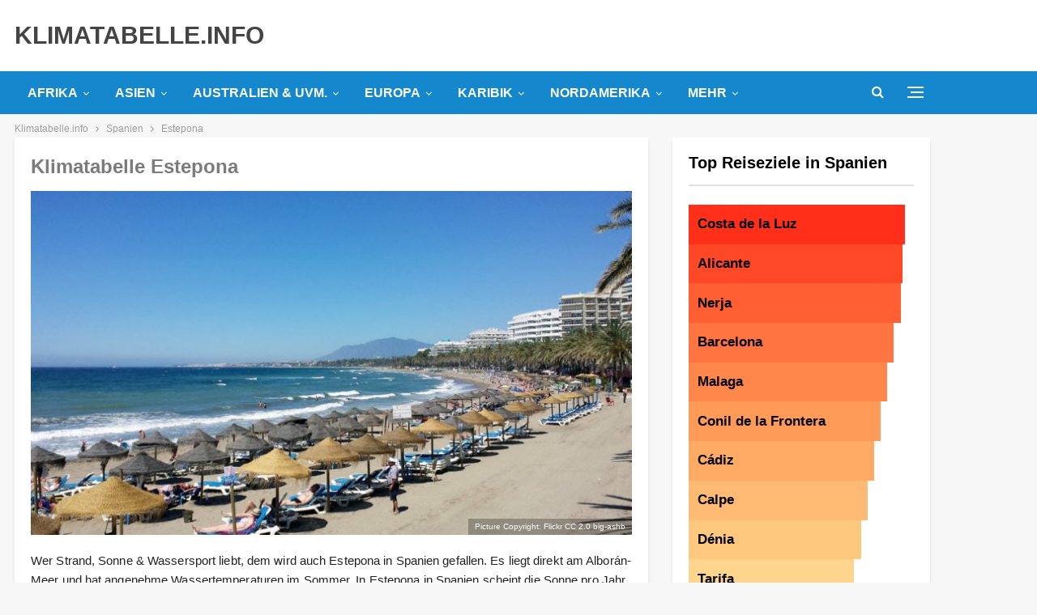

--- FILE ---
content_type: text/html; charset=UTF-8
request_url: https://www.klimatabelle.info/europa/spanien/estepona
body_size: 47242
content:
	<!DOCTYPE html>
		<!--[if IE 8]>
	<html class="ie ie8" lang="de"> <![endif]-->
	<!--[if IE 9]>
	<html class="ie ie9" lang="de"> <![endif]-->
	<!--[if gt IE 9]><!-->
<html lang="de"> <!--<![endif]-->
	<head>
				<meta charset="UTF-8">
		<meta http-equiv="X-UA-Compatible" content="IE=edge">
		<meta name="viewport" content="width=device-width, initial-scale=1.0">
		<link rel="pingback" href="https://www.klimatabelle.info/xmlrpc.php"/>

		<meta name='robots' content='index, follow, max-image-preview:large, max-snippet:-1, max-video-preview:-1' />
<script type="text/javascript" id="wpp-js" src="https://www.klimatabelle.info/wp-content/plugins/wordpress-popular-posts/assets/js/wpp.min.js" data-sampling="0" data-sampling-rate="1" data-api-url="https://www.klimatabelle.info/wp-json/wordpress-popular-posts" data-post-id="9642" data-token="04d3efe57e" data-lang="0" data-debug="0"></script>

	<!-- This site is optimized with the Yoast SEO plugin v24.2 - https://yoast.com/wordpress/plugins/seo/ -->
	<title>Klimatabelle Estepona: Klima, Temperatur &amp; Wetter für Estepona</title><link rel="preload" data-rocket-preload as="font" href="https://www.klimatabelle.info/wp-content/themes/publisher/includes/libs/better-framework/assets/fonts/fontawesome-webfont.woff2?v=4.7.0" crossorigin><style id="wpr-usedcss">img.emoji{display:inline!important;border:none!important;box-shadow:none!important;height:1em!important;width:1em!important;margin:0 .07em!important;vertical-align:-.1em!important;background:0 0!important;padding:0!important}:root{--wp--preset--aspect-ratio--square:1;--wp--preset--aspect-ratio--4-3:4/3;--wp--preset--aspect-ratio--3-4:3/4;--wp--preset--aspect-ratio--3-2:3/2;--wp--preset--aspect-ratio--2-3:2/3;--wp--preset--aspect-ratio--16-9:16/9;--wp--preset--aspect-ratio--9-16:9/16;--wp--preset--color--black:#000000;--wp--preset--color--cyan-bluish-gray:#abb8c3;--wp--preset--color--white:#ffffff;--wp--preset--color--pale-pink:#f78da7;--wp--preset--color--vivid-red:#cf2e2e;--wp--preset--color--luminous-vivid-orange:#ff6900;--wp--preset--color--luminous-vivid-amber:#fcb900;--wp--preset--color--light-green-cyan:#7bdcb5;--wp--preset--color--vivid-green-cyan:#00d084;--wp--preset--color--pale-cyan-blue:#8ed1fc;--wp--preset--color--vivid-cyan-blue:#0693e3;--wp--preset--color--vivid-purple:#9b51e0;--wp--preset--gradient--vivid-cyan-blue-to-vivid-purple:linear-gradient(135deg,rgba(6, 147, 227, 1) 0%,rgb(155, 81, 224) 100%);--wp--preset--gradient--light-green-cyan-to-vivid-green-cyan:linear-gradient(135deg,rgb(122, 220, 180) 0%,rgb(0, 208, 130) 100%);--wp--preset--gradient--luminous-vivid-amber-to-luminous-vivid-orange:linear-gradient(135deg,rgba(252, 185, 0, 1) 0%,rgba(255, 105, 0, 1) 100%);--wp--preset--gradient--luminous-vivid-orange-to-vivid-red:linear-gradient(135deg,rgba(255, 105, 0, 1) 0%,rgb(207, 46, 46) 100%);--wp--preset--gradient--very-light-gray-to-cyan-bluish-gray:linear-gradient(135deg,rgb(238, 238, 238) 0%,rgb(169, 184, 195) 100%);--wp--preset--gradient--cool-to-warm-spectrum:linear-gradient(135deg,rgb(74, 234, 220) 0%,rgb(151, 120, 209) 20%,rgb(207, 42, 186) 40%,rgb(238, 44, 130) 60%,rgb(251, 105, 98) 80%,rgb(254, 248, 76) 100%);--wp--preset--gradient--blush-light-purple:linear-gradient(135deg,rgb(255, 206, 236) 0%,rgb(152, 150, 240) 100%);--wp--preset--gradient--blush-bordeaux:linear-gradient(135deg,rgb(254, 205, 165) 0%,rgb(254, 45, 45) 50%,rgb(107, 0, 62) 100%);--wp--preset--gradient--luminous-dusk:linear-gradient(135deg,rgb(255, 203, 112) 0%,rgb(199, 81, 192) 50%,rgb(65, 88, 208) 100%);--wp--preset--gradient--pale-ocean:linear-gradient(135deg,rgb(255, 245, 203) 0%,rgb(182, 227, 212) 50%,rgb(51, 167, 181) 100%);--wp--preset--gradient--electric-grass:linear-gradient(135deg,rgb(202, 248, 128) 0%,rgb(113, 206, 126) 100%);--wp--preset--gradient--midnight:linear-gradient(135deg,rgb(2, 3, 129) 0%,rgb(40, 116, 252) 100%);--wp--preset--font-size--small:13px;--wp--preset--font-size--medium:20px;--wp--preset--font-size--large:36px;--wp--preset--font-size--x-large:42px;--wp--preset--spacing--20:0.44rem;--wp--preset--spacing--30:0.67rem;--wp--preset--spacing--40:1rem;--wp--preset--spacing--50:1.5rem;--wp--preset--spacing--60:2.25rem;--wp--preset--spacing--70:3.38rem;--wp--preset--spacing--80:5.06rem;--wp--preset--shadow--natural:6px 6px 9px rgba(0, 0, 0, .2);--wp--preset--shadow--deep:12px 12px 50px rgba(0, 0, 0, .4);--wp--preset--shadow--sharp:6px 6px 0px rgba(0, 0, 0, .2);--wp--preset--shadow--outlined:6px 6px 0px -3px rgba(255, 255, 255, 1),6px 6px rgba(0, 0, 0, 1);--wp--preset--shadow--crisp:6px 6px 0px rgba(0, 0, 0, 1)}:where(.is-layout-flex){gap:.5em}:where(.is-layout-grid){gap:.5em}:where(.wp-block-post-template.is-layout-flex){gap:1.25em}:where(.wp-block-post-template.is-layout-grid){gap:1.25em}:where(.wp-block-columns.is-layout-flex){gap:2em}:where(.wp-block-columns.is-layout-grid){gap:2em}:root :where(.wp-block-pullquote){font-size:1.5em;line-height:1.6}body{margin:0}canvas,progress,video{display:inline-block;vertical-align:baseline}[hidden],template{display:none}a{background-color:transparent}a:active,a:hover{outline:0}code{font-family:monospace,monospace;font-size:1em}button{overflow:visible}button,select{text-transform:none}button[disabled],html input[disabled]{cursor:default}button::-moz-focus-inner,input::-moz-focus-inner{border:0;padding:0}input[type=checkbox],input[type=radio]{box-sizing:border-box;padding:0}input[type=number]::-webkit-inner-spin-button,input[type=number]::-webkit-outer-spin-button{height:auto}fieldset{border:1px solid silver;margin:0 2px;padding:.35em .625em .75em}legend{border:0;padding:0}textarea{overflow:auto}optgroup{font-weight:700}table{border-collapse:collapse;border-spacing:0}@media print{*,:after,:before{background:0 0!important;color:#000!important;box-shadow:none!important;text-shadow:none!important}a,a:visited{text-decoration:underline}a[href]:after{content:" (" attr(href) ")"}a[href^="#"]:after{content:""}thead{display:table-header-group}img,tr{page-break-inside:avoid}img{max-width:100%!important}h2,h3,p{orphans:3;widows:3}h2,h3{page-break-after:avoid}select{background:#fff!important}.btn>.caret,.dropup>.btn>.caret{border-top-color:#000!important}.label{border:1px solid #000}.table{border-collapse:collapse!important}.table td,.table th{background-color:#fff!important}}*{-webkit-box-sizing:border-box;-moz-box-sizing:border-box;box-sizing:border-box}:after,:before{-webkit-box-sizing:border-box;-moz-box-sizing:border-box;box-sizing:border-box}body{font-family:"Helvetica Neue",Helvetica,Arial,sans-serif;font-size:14px;line-height:1.42857143;color:#333;background-color:#fff}a{color:#444;text-decoration:none}a:focus,a:hover{color:#e44e4f;text-decoration:underline}a:focus{outline:dotted thin;outline:-webkit-focus-ring-color auto 5px;outline-offset:-2px}img{vertical-align:middle}code{font-family:Menlo,Monaco,Consolas,"Courier New",monospace}code{padding:2px 4px;font-size:90%;color:#c7254e;background-color:#f9f2f4;border-radius:4px}@media (min-width:768px){.col-sm-3,.col-sm-4,.col-sm-6,.col-sm-8{float:left}.col-sm-8{width:66.66666667%}.col-sm-6{width:50%}.col-sm-4{width:33.33333333%}.col-sm-3{width:25%}}table{background-color:transparent}caption{padding-top:8px;padding-bottom:8px;color:#777;text-align:left}.table{width:100%;max-width:100%;margin-bottom:20px}.table>tbody>tr>td,.table>tbody>tr>th,.table>thead>tr>td,.table>thead>tr>th{padding:8px;line-height:1.42857143;vertical-align:top;border-top:1px solid #ddd}.table>thead>tr>th{vertical-align:bottom;border-bottom:2px solid #ddd}.table>caption+thead>tr:first-child>td,.table>caption+thead>tr:first-child>th,.table>colgroup+thead>tr:first-child>td,.table>colgroup+thead>tr:first-child>th,.table>thead:first-child>tr:first-child>td,.table>thead:first-child>tr:first-child>th{border-top:0}.table>tbody+tbody{border-top:2px solid #ddd}.table .table{background-color:#fff}table td[class*=col-],table th[class*=col-]{position:static;float:none;display:table-cell}.table>tbody>tr.active>td,.table>tbody>tr.active>th,.table>tbody>tr>td.active,.table>tbody>tr>th.active,.table>thead>tr.active>td,.table>thead>tr.active>th,.table>thead>tr>td.active,.table>thead>tr>th.active{background-color:#f5f5f5}.table>tbody>tr.success>td,.table>tbody>tr.success>th,.table>tbody>tr>td.success,.table>tbody>tr>th.success,.table>thead>tr.success>td,.table>thead>tr.success>th,.table>thead>tr>td.success,.table>thead>tr>th.success{background-color:#dff0d8}.table>tbody>tr.warning>td,.table>tbody>tr.warning>th,.table>tbody>tr>td.warning,.table>tbody>tr>th.warning,.table>thead>tr.warning>td,.table>thead>tr.warning>th,.table>thead>tr>td.warning,.table>thead>tr>th.warning{background-color:#fcf8e3}fieldset{padding:0;margin:0;border:0;min-width:0}legend{display:block;width:100%;padding:0;margin-bottom:20px;font-size:21px;line-height:inherit;color:#333;border:0;border-bottom:1px solid #e5e5e5}label{display:inline-block;max-width:100%;margin-bottom:5px;font-weight:700}input[type=checkbox],input[type=radio]{margin:4px 0 0;line-height:normal}input[type=file]{display:block}select[multiple],select[size]{height:auto}input[type=checkbox]:focus,input[type=file]:focus,input[type=radio]:focus{outline:dotted thin;outline:-webkit-focus-ring-color auto 5px;outline-offset:-2px}output{display:block;padding-top:7px;font-size:14px;line-height:1.42857143;color:#555}input[type=search]{-webkit-appearance:none}.checkbox,.radio{position:relative;display:block;margin-top:10px;margin-bottom:10px}.checkbox label,.radio label{min-height:20px;padding-left:20px;margin-bottom:0;font-weight:400;cursor:pointer}.checkbox input[type=checkbox],.radio input[type=radio]{position:absolute;margin-left:-20px}.checkbox+.checkbox,.radio+.radio{margin-top:-5px}fieldset[disabled] input[type=checkbox],fieldset[disabled] input[type=radio],input[type=checkbox].disabled,input[type=checkbox][disabled],input[type=radio].disabled,input[type=radio][disabled]{cursor:not-allowed}.checkbox.disabled label,.radio.disabled label,fieldset[disabled] .checkbox label,fieldset[disabled] .radio label{cursor:not-allowed}.btn{display:inline-block;margin-bottom:0;font-weight:400;text-align:center;vertical-align:middle;touch-action:manipulation;cursor:pointer;background-image:none;border:1px solid transparent;white-space:nowrap;padding:6px 12px;font-size:14px;line-height:1.42857143;border-radius:4px;-webkit-user-select:none;-moz-user-select:none;-ms-user-select:none;user-select:none}.btn.active.focus,.btn.active:focus,.btn.focus,.btn:active.focus,.btn:active:focus,.btn:focus{outline:dotted thin;outline:-webkit-focus-ring-color auto 5px;outline-offset:-2px}.btn.focus,.btn:focus,.btn:hover{color:#333;text-decoration:none}.btn.active,.btn:active{outline:0;background-image:none;-webkit-box-shadow:inset 0 3px 5px rgba(0,0,0,.125);box-shadow:inset 0 3px 5px rgba(0,0,0,.125)}.btn.disabled,.btn[disabled],fieldset[disabled] .btn{cursor:not-allowed;pointer-events:none;opacity:.65;-webkit-box-shadow:none;box-shadow:none}.fade{opacity:0;-webkit-transition:opacity .15s linear;-o-transition:opacity .15s linear;transition:opacity .15s linear}.fade.in{opacity:1}.collapse{display:none;visibility:hidden}.collapse.in{display:block;visibility:visible}tr.collapse.in{display:table-row}tbody.collapse.in{display:table-row-group}.collapsing{position:relative;height:0;overflow:hidden;-webkit-transition-property:height,visibility;transition-property:height,visibility;-webkit-transition-duration:.35s;transition-duration:.35s;-webkit-transition-timing-function:ease;transition-timing-function:ease}.caret{display:inline-block;width:0;height:0;margin-left:2px;vertical-align:middle;border-top:4px solid;border-right:4px solid transparent;border-left:4px solid transparent}.dropdown{position:relative}.dropdown-toggle:focus{outline:0}.dropdown-menu{position:absolute;top:100%;left:0;z-index:1000;display:none;float:left;min-width:160px;padding:5px 0;margin:2px 0 0;list-style:none;font-size:14px;text-align:left;background-color:#fff;border:1px solid #ccc;border:1px solid rgba(0,0,0,.15);border-radius:4px;-webkit-box-shadow:0 6px 12px rgba(0,0,0,.175);box-shadow:0 6px 12px rgba(0,0,0,.175);background-clip:padding-box}.dropdown-menu.pull-right{right:0;left:auto}.dropdown-menu>li>a{display:block;padding:3px 20px;clear:both;font-weight:400;line-height:1.42857143;color:#333;white-space:nowrap}.dropdown-menu>li>a:focus,.dropdown-menu>li>a:hover{text-decoration:none;color:#262626;background-color:#f5f5f5}.dropdown-menu>.active>a,.dropdown-menu>.active>a:focus,.dropdown-menu>.active>a:hover{color:#fff;text-decoration:none;outline:0;background-color:#e44e4f}.dropdown-menu>.disabled>a,.dropdown-menu>.disabled>a:focus,.dropdown-menu>.disabled>a:hover{color:#777}.dropdown-menu>.disabled>a:focus,.dropdown-menu>.disabled>a:hover{text-decoration:none;background-color:transparent;background-image:none;cursor:not-allowed}.open>.dropdown-menu{display:block}.open>a{outline:0}.dropdown-backdrop{position:fixed;left:0;right:0;bottom:0;top:0;z-index:990}.pull-right>.dropdown-menu{right:0;left:auto}.dropup .caret{border-top:0;border-bottom:4px solid;content:""}.dropup .dropdown-menu{top:auto;bottom:100%;margin-bottom:1px}.nav>li>a:focus,.nav>li>a:hover{text-decoration:none;background-color:#eee}.nav>li.disabled>a{color:#777}.nav>li.disabled>a:focus,.nav>li.disabled>a:hover{color:#777;text-decoration:none;background-color:transparent;cursor:not-allowed}.nav .open>a,.nav .open>a:focus,.nav .open>a:hover{background-color:#eee;border-color:#444}.nav>li>a>img{max-width:none}.navbar-nav{margin:7.5px -15px}.navbar-nav>li>a{padding-top:10px;padding-bottom:10px;line-height:20px}@media (max-width:767px){.navbar-nav .open .dropdown-menu{position:static;float:none;width:auto;margin-top:0;background-color:transparent;border:0;box-shadow:none}.navbar-nav .open .dropdown-menu>li>a{padding:5px 15px 5px 25px}.navbar-nav .open .dropdown-menu>li>a{line-height:20px}.navbar-nav .open .dropdown-menu>li>a:focus,.navbar-nav .open .dropdown-menu>li>a:hover{background-image:none}}@media (min-width:768px){.navbar-nav{float:left;margin:0}.navbar-nav>li{float:left}.navbar-nav>li>a{padding-top:15px;padding-bottom:15px}}.navbar-nav>li>.dropdown-menu{margin-top:0;border-top-right-radius:0;border-top-left-radius:0}.label{display:inline;padding:.2em .6em .3em;font-size:75%;font-weight:700;line-height:1;color:#fff;text-align:center;white-space:nowrap;vertical-align:baseline;border-radius:.25em}a.label:focus,a.label:hover{color:#fff;text-decoration:none;cursor:pointer}.label:empty{display:none}.btn .label{position:relative;top:-1px}.alert{padding:15px;margin-bottom:20px;border:1px solid transparent;border-radius:4px}.alert h4{margin-top:0;color:inherit}.alert>p,.alert>ul{margin-bottom:0}.alert>p+p{margin-top:5px}.progress{overflow:hidden;height:20px;margin-bottom:20px;background-color:#f5f5f5;border-radius:4px;-webkit-box-shadow:inset 0 1px 2px rgba(0,0,0,.1);box-shadow:inset 0 1px 2px rgba(0,0,0,.1)}.panel{margin-bottom:20px;background-color:#fff;border:1px solid transparent;border-radius:4px;-webkit-box-shadow:0 1px 1px rgba(0,0,0,.05);box-shadow:0 1px 1px rgba(0,0,0,.05)}.panel-heading{padding:10px 15px;border-bottom:1px solid transparent;border-top-right-radius:3px;border-top-left-radius:3px}.panel-heading>.dropdown .dropdown-toggle{color:inherit}.panel>.panel-collapse>.table,.panel>.table{margin-bottom:0}.panel>.panel-collapse>.table caption,.panel>.table caption{padding-left:15px;padding-right:15px}.panel>.table:first-child{border-top-right-radius:3px;border-top-left-radius:3px}.panel>.table:first-child>tbody:first-child>tr:first-child,.panel>.table:first-child>thead:first-child>tr:first-child{border-top-left-radius:3px;border-top-right-radius:3px}.panel>.table:first-child>tbody:first-child>tr:first-child td:first-child,.panel>.table:first-child>tbody:first-child>tr:first-child th:first-child,.panel>.table:first-child>thead:first-child>tr:first-child td:first-child,.panel>.table:first-child>thead:first-child>tr:first-child th:first-child{border-top-left-radius:3px}.panel>.table:first-child>tbody:first-child>tr:first-child td:last-child,.panel>.table:first-child>tbody:first-child>tr:first-child th:last-child,.panel>.table:first-child>thead:first-child>tr:first-child td:last-child,.panel>.table:first-child>thead:first-child>tr:first-child th:last-child{border-top-right-radius:3px}.panel>.table:last-child{border-bottom-right-radius:3px;border-bottom-left-radius:3px}.panel>.table:last-child>tbody:last-child>tr:last-child{border-bottom-left-radius:3px;border-bottom-right-radius:3px}.panel>.table:last-child>tbody:last-child>tr:last-child td:first-child,.panel>.table:last-child>tbody:last-child>tr:last-child th:first-child{border-bottom-left-radius:3px}.panel>.table:last-child>tbody:last-child>tr:last-child td:last-child,.panel>.table:last-child>tbody:last-child>tr:last-child th:last-child{border-bottom-right-radius:3px}.panel>.table>tbody:first-child>tr:first-child td,.panel>.table>tbody:first-child>tr:first-child th{border-top:0}.modal-open{overflow:hidden}.modal-dialog{position:relative;width:auto;margin:10px}.modal-content{position:relative;background-color:#fff;border:1px solid #999;border:1px solid rgba(0,0,0,.2);border-radius:6px;-webkit-box-shadow:0 3px 9px rgba(0,0,0,.5);box-shadow:0 3px 9px rgba(0,0,0,.5);background-clip:padding-box;outline:0}.modal-scrollbar-measure{position:absolute;top:-9999px;width:50px;height:50px;overflow:scroll}@media (min-width:768px){.modal-dialog{width:600px;margin:30px auto}.modal-content{-webkit-box-shadow:0 5px 15px rgba(0,0,0,.5);box-shadow:0 5px 15px rgba(0,0,0,.5)}}.tooltip{position:absolute;z-index:1070;display:block;visibility:visible;font-size:12px;line-height:1.4;opacity:0}.tooltip.in{opacity:.9}.tooltip.top{margin-top:-3px;padding:5px 0}.tooltip.right{margin-left:3px;padding:0 5px}.tooltip.bottom{margin-top:3px;padding:5px 0}.tooltip.left{margin-left:-3px;padding:0 5px}.tooltip-inner{max-width:200px;padding:3px 8px;color:#fff;text-align:center;text-decoration:none;background-color:#000;border-radius:4px}.tooltip-arrow{position:absolute;width:0;height:0;border-color:transparent;border-style:solid}.tooltip.top .tooltip-arrow{bottom:0;left:50%;margin-left:-5px;border-width:5px 5px 0;border-top-color:#000}.tooltip.right .tooltip-arrow{top:50%;left:0;margin-top:-5px;border-width:5px 5px 5px 0;border-right-color:#000}.tooltip.left .tooltip-arrow{top:50%;right:0;margin-top:-5px;border-width:5px 0 5px 5px;border-left-color:#000}.tooltip.bottom .tooltip-arrow{top:0;left:50%;margin-left:-5px;border-width:0 5px 5px;border-bottom-color:#000}.popover{position:absolute;top:0;left:0;z-index:1060;display:none;max-width:276px;padding:1px;font-size:14px;font-weight:400;line-height:1.42857143;text-align:left;background-color:#fff;background-clip:padding-box;border:1px solid #ccc;border:1px solid rgba(0,0,0,.2);border-radius:6px;-webkit-box-shadow:0 5px 10px rgba(0,0,0,.2);box-shadow:0 5px 10px rgba(0,0,0,.2);white-space:normal}.popover.top{margin-top:-10px}.popover.right{margin-left:10px}.popover.bottom{margin-top:10px}.popover.left{margin-left:-10px}.popover-title{margin:0;padding:8px 14px;font-size:14px;background-color:#f7f7f7;border-bottom:1px solid #ebebeb;border-radius:5px 5px 0 0}.popover-content{padding:9px 14px}.popover>.arrow,.popover>.arrow:after{position:absolute;display:block;width:0;height:0;border-color:transparent;border-style:solid}.popover>.arrow{border-width:11px}.popover>.arrow:after{border-width:10px;content:""}.popover.top>.arrow{left:50%;margin-left:-11px;border-bottom-width:0;border-top-color:#999;border-top-color:rgba(0,0,0,.25);bottom:-11px}.popover.top>.arrow:after{content:" ";bottom:1px;margin-left:-10px;border-bottom-width:0;border-top-color:#fff}.popover.right>.arrow{top:50%;left:-11px;margin-top:-11px;border-left-width:0;border-right-color:#999;border-right-color:rgba(0,0,0,.25)}.popover.right>.arrow:after{content:" ";left:1px;bottom:-10px;border-left-width:0;border-right-color:#fff}.popover.bottom>.arrow{left:50%;margin-left:-11px;border-top-width:0;border-bottom-color:#999;border-bottom-color:rgba(0,0,0,.25);top:-11px}.popover.bottom>.arrow:after{content:" ";top:1px;margin-left:-10px;border-top-width:0;border-bottom-color:#fff}.popover.left>.arrow{top:50%;right:-11px;margin-top:-11px;border-right-width:0;border-left-color:#999;border-left-color:rgba(0,0,0,.25)}.popover.left>.arrow:after{content:" ";right:1px;border-right-width:0;border-left-color:#fff;bottom:-10px}.pull-right{float:right!important}.hide{display:none!important}.show{display:block!important}.hidden{display:none!important;visibility:hidden!important}@-ms-viewport{width:device-width}.fotorama__video iframe{position:absolute;width:100%;height:100%;top:0;right:0;left:0;bottom:0}.fotorama{min-width:1px;overflow:hidden}.fotorama:not(.fotorama--unobtrusive)>:not(:first-child){display:none}.fullscreen{width:100%!important;height:100%!important;max-width:100%!important;max-height:100%!important;margin:0!important;padding:0!important;overflow:hidden!important;background:#000}.fotorama__nav--thumbs{display:block}.fotorama__video{top:32px;right:0;bottom:0;left:0;position:absolute;z-index:10}.bs-pinning-wrapper{position:relative}.bs-pinning-block{left:0;right:0;top:0;z-index:9980;position:fixed!important}.bs-pinning-block.smart{-moz-transition:.3s;-webkit-transition:.3s;transition:.3s all}.bs-pinning-block.normal{position:inherit!important}.bs-pinning-block.pinned{-moz-box-shadow:0 0 6px rgba(0,0,0,.3);-webkit-box-shadow:0 0 6px rgba(0,0,0,.3);box-shadow:0 0 6px rgba(0,0,0,.3)}.bs-pinning-block.unpinned{-moz-transform:translateY(-100%);-webkit-transform:translateY(-100%);transform:translateY(-100%)}.bs-pinning-block.unpinned-no-transition{transition:none}.better-slider a:active,.better-slider a:focus{outline:0}.better-control-nav,.better-control-nav li,.better-slider .slides{margin:0!important;padding:0;list-style:none}.better-slider{margin:0;padding:0;overflow:hidden}.better-slider .slides>li{display:none;-webkit-backface-visibility:hidden}.better-slider .slides .slide{position:relative}.better-slider .slides img{width:100%;height:auto;display:block}.better-slider .slides:after{content:"\0020";display:block;clear:both;visibility:hidden;line-height:0;height:0}* html .better-slider .slides{height:1%}.no-js .better-slider .slides>li:first-child{display:block}.better-slider{margin:0;position:relative;zoom:1;height:auto;direction:ltr}.better-slider .slides{zoom:1}.better-slider .slides li .caption{position:absolute;bottom:0;width:100%;margin:0;padding:30px 15px 15px;background:-moz-linear-gradient(top,rgba(0,0,0,0) 0,rgba(0,0,0,.65) 100%);background:-webkit-gradient(linear,left top,left bottom,color-stop(0,rgba(0,0,0,0)),color-stop(100%,rgba(0,0,0,.65)));background:-webkit-linear-gradient(top,rgba(0,0,0,0) 0,rgba(0,0,0,.65) 100%);background:-o-linear-gradient(top,rgba(0,0,0,0) 0,rgba(0,0,0,.65) 100%);background:-ms-linear-gradient(top,rgba(0,0,0,0) 0,rgba(0,0,0,.65) 100%);background:linear-gradient(to bottom,rgba(0,0,0,0) 0,rgba(0,0,0,.65) 100%);color:#fff;text-shadow:0 1px 0 rgba(0,0,0,.77)}.better-control-nav{color:#000;text-align:center;padding:0;margin:0}.better-control-nav li{display:inline-block;margin:0 3px!important;vertical-align:bottom;position:relative}.better-control-nav li a{display:block;text-indent:-9999px;overflow:hidden;height:10px;width:10px;border-radius:50%;background-color:#bcbcbc;cursor:pointer}.better-control-nav li:hover a{background-color:#e44e4f}.better-control-nav.square li a{height:10px;width:10px;border-radius:0}:root{--publisher-system-font:-apple-system,BlinkMacSystemFont,"Segoe UI","Roboto","Oxygen-Sans","Ubuntu","Cantarell","Helvetica Neue",sans-serif;--publisher-primary-color:#0080ce;--publisher-menu-height:calc(1px - 1px);--wp-adminbar-height:calc(1px - 1px)}::selection{color:#fff;text-shadow:none}::-moz-selection{color:#fff;text-shadow:none}.heading-typo,.site-header .site-branding .logo,h1,h2,h3,h4{color:#2d2d2d}h1,h2,h3,h4{line-height:1.3}h1{font-size:34px}.container,.content-wrap,.site-footer.boxed,body.boxed .main-wrap{max-width:var(--publisher-site-width);width:100%}@media only screen and (max-width:668px){.layout-2-col{margin-top:20px!important}}code{padding:4px 6px;font-size:90%;color:inherit;background-color:#eaeaea;border-radius:0}a:focus{color:inherit}a,a:focus,a:hover{text-decoration:none;-webkit-transition:.07s;-moz-transition:.07s;-o-transition:.07s;transition:all .07s ease}input[type=number],input[type=password],input[type=search],input[type=text],input[type=url],textarea{height:36px;width:100%;padding:6px 12px;font-size:14px;line-height:1.42857143;color:#555;background-color:#fff;background-image:none;border:1px solid #ccc;border-radius:0;-webkit-box-shadow:inset 0 1px 1px rgba(0,0,0,.075);box-shadow:inset 0 1px 1px rgba(0,0,0,.075);-webkit-transition:border-color .15s ease-in-out,box-shadow .15s ease-in-out;-o-transition:border-color .15s ease-in-out,box-shadow .15s ease-in-out;transition:border-color ease-in-out .15s,box-shadow ease-in-out .15s}textarea{display:block;width:100%;height:auto;background-color:#fff}input[type=number]:focus,input[type=password]:focus,input[type=search]:focus,input[type=text]:focus,input[type=url]:focus,textarea:focus{outline:0}.btn,button,html input[type=button],input[type=button],input[type=submit]{border:none;color:#fff;border-radius:0;outline:0;height:auto;line-height:1.4;padding:8px 12px;vertical-align:middle;text-transform:uppercase!important;-webkit-transition:.3s;-moz-transition:.3s;-o-transition:.3s;transition:all .3s ease;max-width:100%;white-space:normal}.entry-content .btn,.entry-content .btn a,.entry-content button,.entry-content html input[type=button],.entry-content input[type=button],.entry-content input[type=submit]{color:#fff}.btn:focus,.btn:hover,button:focus,button:hover,html input[type=button]:focus,html input[type=button]:hover,input[type=button]:focus,input[type=button]:hover,input[type=submit]:focus,input[type=submit]:hover{opacity:.85}ul.menu li.bs-flip-children{direction:rtl}ul.menu li.bs-flip-children .sub-menu,ul.menu li.bs-flip-children a{direction:ltr}ul.menu>li .sub-menu .sub-menu{left:99.4%;top:0!important}ul.menu li.bs-flip-children .sub-menu .sub-menu{left:-99.4%}ul.menu>li li:hover>.sub-menu{display:block}ul.menu li.menu-have-icon>a>.bf-icon{margin-right:6px;display:inline-block}ul.menu .sub-menu>li.menu-item-has-children>a:after{position:absolute;right:10px;top:5px;content:'\f105'}ul.menu li.bs-flip-children .sub-menu>li.menu-item-has-children>a:after{content:'\f104';left:10px;right:auto;margin-right:8px;margin-left:0}ul.menu.menu li.bs-flip-children .sub-menu a{text-align:right}ul.menu .sub-menu .sub-menu>li.menu-item-has-children>a:after{content:'\f0da'}ul.menu li.menu-have-icon .bf-icon{margin-right:10px}ul.menu .sub-menu>li>a{display:block;border-bottom:1px solid rgba(0,0,0,.04)}ul.menu .mega-menu,ul.menu .sub-menu{z-index:-1;-webkit-transition:.3s cubic-bezier(.55, -.01, .19, .98);-moz-transition:.3s cubic-bezier(.55, -.01, .19, .98);-ms-transition:.3s cubic-bezier(.55, -.01, .19, .98);-o-transition:.3s cubic-bezier(.55, -.01, .19, .98);transition:.3s cubic-bezier(.55, -.01, .19, .98) 0s;display:none;visibility:hidden}ul.menu.bsm-initialized .mega-menu,ul.menu.bsm-initialized .sub-menu{display:block}ul.menu.bsm-pure li:hover>.mega-menu,ul.menu.bsm-pure li:hover>.sub-menu{visibility:visible!important;z-index:9999!important;opacity:1!important;display:block!important}ul.menu.bsm-initialized li.bsm-enter>.mega-menu,ul.menu.bsm-initialized li.bsm-enter>.sub-menu{visibility:visible;z-index:9999}ul.menu.bsm-initialized li.bsm-leave>.mega-menu,ul.menu.bsm-initialized li.bsm-leave>.sub-menu{display:none}ul.menu.bsm-initialized li.menu-item-has-children.better-anim-fade>.mega-menu,ul.menu.bsm-initialized li.menu-item-has-children.better-anim-fade>.sub-menu{opacity:0}ul.menu.bsm-initialized li.menu-item-has-children.better-anim-fade.bsm-enter>.mega-menu,ul.menu.bsm-initialized li.menu-item-has-children.better-anim-fade.bsm-enter>.sub-menu{opacity:1}.main-menu-wrapper.bs-pinning-block.pinned{box-shadow:none}.site-header .site-branding .logo img{max-width:100%}.site-header>.header-inner>.container{position:relative}.header-style-2.site-header.boxed .menu-action-buttons{bottom:-3px}.site-header .main-menu-container.search-open .menu-action-buttons,.site-header .search-container.open{width:100%}.site-header .main-menu-wrapper .main-menu-container.search-open .main-menu{opacity:0;pointer-events:none}.site-header .search-container.open{width:100%}.site-header .off-canvas-menu-icon-container+.search-container.open{position:absolute;left:0;top:0;right:0;padding:0}.site-header .main-menu-container.search-open .off-canvas-menu-icon-container+.search-container .search-handler{margin-right:38px}.site-header .search-container .search-handler,.site-header .shop-cart-container .cart-handler{position:absolute;right:3px;top:50%;margin-top:-15px;z-index:100;width:37px;height:26px;line-height:26px;text-align:center;display:inline-block;font-size:15px;color:#434343;cursor:pointer;-webkit-transition:color .3s;-moz-transition:color .3s;-o-transition:color .3s;transition:color .3s ease}.site-header .search-container.open .search-box{display:block}.site-header .shop-cart-container .cart-handler{-webkit-transition:.3s;-moz-transition:.3s;-o-transition:.3s;transition:all .3s ease;font-size:17px;white-space:nowrap}.site-header .shop-cart-container .cart-handler *{white-space:inherit}.site-header .main-menu-container.search-open .shop-cart-container{display:none}.site-header .shop-cart-container .cart-handler .cart-count{display:inline-block;line-height:18px;min-width:18px;padding:0 4px;font-size:12px;font-weight:bolder;color:#fff;margin-left:1px;vertical-align:middle;border-radius:33px;font-family:sans-serif;text-align:center}.site-header .shop-cart-container a.remove{display:inline-block;float:left;margin-right:4px;font-size:14px;margin-top:4px}.off-canvas-menu-icon{width:20px;height:20px;display:inline-block;vertical-align:middle;cursor:pointer;line-height:20px;text-align:center}.off-canvas-menu-icon .off-canvas-menu-icon-el{margin:9px 0 0;width:16px;cursor:pointer;height:2px;display:inline-block;vertical-align:top;position:relative;background:#313131;-webkit-transition:.38s cubic-bezier(.55, -.01, .19, .98);-moz-transition:.38s cubic-bezier(.55, -.01, .19, .98);-o-transition:.38s cubic-bezier(.55, -.01, .19, .98);transition:.38s cubic-bezier(.55, -.01, .19, .98) 0s}.off-canvas-menu-icon .off-canvas-menu-icon-el:after,.off-canvas-menu-icon .off-canvas-menu-icon-el:before{content:'';display:inline-block;background:#313131;width:20px;height:2px;position:absolute;top:-6px;-webkit-transition:.38s cubic-bezier(.55, -.01, .19, .98);-moz-transition:.38s cubic-bezier(.55, -.01, .19, .98);-o-transition:.38s cubic-bezier(.55, -.01, .19, .98);transition:.38s cubic-bezier(.55, -.01, .19, .98) 0s}.off-canvas-menu-icon:hover .off-canvas-menu-icon-el:before,.off-canvas-menu-open .off-canvas-menu-icon .off-canvas-menu-icon-el:before{top:-8px}.off-canvas-menu-icon:hover .off-canvas-menu-icon-el:after,.off-canvas-menu-open .off-canvas-menu-icon .off-canvas-menu-icon-el:after{top:8px}.off-canvas-container .canvas-close{position:absolute;width:18px;height:18px;top:23px;right:18px;cursor:pointer;z-index:1}.off-canvas-inner .canvas-close i,.off-canvas-inner .canvas-close:after,.off-canvas-inner .canvas-close:before{position:absolute;width:18px;height:2px;content:'';display:inline-block;background:#a8a8a8;left:0;top:7px;margin-top:0;border-radius:14px;transition:.38s cubic-bezier(.55, -.01, .19, .98) 0s}.off-canvas-inner .canvas-close:hover i,.off-canvas-inner .canvas-close:hover:after,.off-canvas-inner .canvas-close:hover:before{background:#111}.off-canvas-container.left .canvas-close.open:before,.off-canvas-container.left .canvas-close:hover:before{width:10px;left:0;top:10px}.off-canvas-container.left .canvas-close.open:after,.off-canvas-container.left .canvas-close:hover:after{width:10px;left:0;top:4px}.off-canvas-container.left .canvas-close.open:hover i,.off-canvas-container.left .canvas-close:hover i{width:16px;visibility:visible;position:absolute;right:50%;margin-right:-8px}.off-canvas-container.right .canvas-close.open:before,.off-canvas-container.right .canvas-close:hover:before{width:10px;right:0;left:auto;top:4px}.off-canvas-container.right .canvas-close.open:after,.off-canvas-container.right .canvas-close:hover:after{width:10px;right:0;left:auto;top:10px}.off-canvas-container.right .canvas-close.open:hover i,.off-canvas-container.right .canvas-close:hover i{width:16px;visibility:visible;position:absolute;left:50%;margin-left:-8px;right:auto;margin-right:auto}.main-menu.menu .sub-menu>li:hover>a{color:#fff}.main-menu.menu .sub-menu>li.menu-item-has-children>a:after{top:7px}.main-menu.menu .sub-menu>li>a{border-bottom:1px solid rgba(0,0,0,.04)}.main-menu.menu .sub-menu .sub-menu>li>a{border-bottom:1px solid rgba(0,0,0,.06)}.main-menu.menu>li>a:before{content:'';display:block;width:20%;height:3px;position:absolute;bottom:0;left:50%;transform:translateX(-50%);-webkit-transition:.3s;-moz-transition:.3s;-o-transition:.3s;transition:all .3s ease;visibility:hidden}.main-menu.menu>li:hover>a:before{width:100%;visibility:visible}.top-menu>li{line-height:25px;margin-right:15px}.top-menu.menu li{position:relative}.top-menu.menu li>a{color:#707070}.top-menu .sub-menu>li>a{padding:0 12px;line-height:32px}.top-menu.menu>li .sub-menu{width:180px;background-color:#222}.top-menu.menu .sub-menu>li,.top-menu.menu .sub-menu>li>a{color:silver}.top-menu.menu .sub-menu>li.menu-item-has-children>a:after{top:7px}.top-menu.menu .sub-menu li>a{border-bottom:1px solid rgba(255,255,255,.02)}.top-menu.menu .bs-pretty-tabs-elements.sub-menu{opacity:0;transition:opacity .3s ease;padding:0!important;border:none!important;left:-15px;top:114%!important;display:block!important}.top-menu.menu .display-more-items .bs-pretty-tabs-elements{opacity:1;visibility:visible!important;padding:0!important;border:none!important}.menu .mega-menu{width:100%;position:absolute;left:0;top:102%;top:calc(100% + 1px);z-index:100;background-color:#fff;-wbkit-box-shadow:0 8px 14px rgba(0,0,0,.2);-moz-box-shadow:0 8px 14px rgba(0,0,0,.2);box-shadow:0 8px 14px rgba(0,0,0,.2);text-align:left}.menu>li>.mega-menu .bsm-leave .sub-menu,.menu>li>.mega-menu .sub-menu{display:block!important;visibility:visible!important;opacity:1!important;transform:none!important;transition:none!important;animation-name:none!important;position:relative;top:auto!important;left:auto!important;background:0 0!important;width:100%;box-shadow:none!important}.menu>li>.mega-menu .sub-menu .sub-menu{padding-left:15px}.menu .mega-menu li.menu-item-has-children>a:after{display:none}.mega-menu.mega-type-link{list-style:none;padding:22px 25px}.mega-menu.mega-type-link .mega-links{list-style:none;padding:0;margin:0}.mega-menu.mega-type-link .mega-links>li{float:left}.mega-menu.mega-type-link .mega-links>li>a{color:#434343;font-size:105%;border-bottom:2px solid rgba(0,0,0,.07);width:100%;display:block;margin-bottom:5px;padding-bottom:10px}.mega-menu.mega-type-link .mega-links .sub-menu{border:none;background:0 0;box-shadow:none}.mega-menu.mega-type-link-list{list-style:none;padding:0}.mega-menu.mega-type-link-list .mega-links{list-style:none;padding:0;margin:0;text-align:left}.mega-menu.mega-type-link-list .mega-links>li{display:inline-block;padding:10px 12px}.mega-menu.mega-type-link-list .mega-links>li .sub-menu{display:none;position:absolute;top:100%!important;left:0!important;background-color:#fff!important;box-shadow:0 2px 6px 0 rgba(0,0,0,.37)!important;padding:0 12px}.mega-menu.mega-type-link-list .mega-links>li .sub-menu .sub-menu{background-color:#050505!important;padding-left:0}.mega-menu.mega-type-link-list .mega-links li:hover>.sub-menu{display:block}.mega-menu.mega-type-link-list .mega-links>li .sub-menu>li{position:inherit}.mega-menu.mega-type-link-list .mega-links>li .sub-menu>li>a{border-bottom:none}.mega-menu.mega-type-link-list .mega-links>li .sub-menu>li{display:inline-block}.mega-menu.mega-type-link-list .mega-links>.menu-item{margin-bottom:0}.site-header .bs-pagination{margin:5px 0 0}.tabbed-grid-posts{position:relative}.tabbed-grid-posts:before{content:'';background-color:#fbfbfb;width:220px;position:absolute;top:0;left:0;bottom:0;display:inline-block;border-right:1px solid #dedede}.tabbed-grid-posts .tabs-section{list-style:none;width:220px;max-width:220px;text-align:left;position:relative;z-index:1;float:left;padding:23px 23px 0;margin:0}.tabbed-grid-posts .tabs-section a,.tabbed-grid-posts .tabs-section a:hover{display:block;font-size:14px;font-weight:500;color:#333!important;padding:5px 17px;border:1px solid transparent;text-transform:capitalize;transition:none!important}.tabbed-grid-posts .tabs-section a .fa{margin-right:4px;color:#adadad;-webkit-transition:.07s;-moz-transition:.07s;-o-transition:.07s;transition:all .07s ease}.tabbed-grid-posts .tabs-section .active a .fa{color:inherit}.tabbed-grid-posts .tab-content{display:block;padding:23px 23px 23px 245px}.site-header.boxed .main-menu-wrapper .main-menu-container,.site-header.full-width .main-menu-wrapper{border-top:1px solid #dedede;border-bottom:3px solid #dedede;background:#fff}body.boxed .site-header .main-menu-wrapper{margin-left:auto;margin-right:auto;width:100%}.menu .mega-menu,ul.menu>li .sub-menu{top:107%;top:calc(100% + 3px)}.site-header.header-style-6 .search-container .search-handler,.site-header.header-style-6 .shop-cart-container .cart-handler{margin-top:-13px}.site-header.header-style-2.full-width .main-menu.menu .mega-menu,.site-header.header-style-2.full-width .main-menu.menu>li .sub-menu{top:100%}.site-header.header-style-6 .main-menu.menu{height:79px;overflow-y:hidden;margin-bottom:-1px}.site-header.header-style-6 .main-menu.menu{height:91px}.site-header.header-style-6 .main-menu.menu .mega-menu,.site-header.header-style-6 .main-menu.menu>li .sub-menu{top:101%;top:calc(100% + 1px)}.site-header.header-style-6 .main-menu.menu>li .sub-menu .sub-menu{top:0}.site-header.header-style-6 .main-menu-container.menu-actions-btn-width-2{padding-right:80px}.site-header.header-style-6 .main-menu-container.search-open .search-container{width:66.66%;line-height:90px;right:0;left:auto}.site-header.header-style-6 .main-menu-container.search-open .main-menu.menu{opacity:0;pointer-events:none}.site-header.header-style-6 .menu-action-buttons>div{line-height:90px}.site-header.header-style-6 .search-container .search-box .search-form .search-field{height:90px}.site-header.header-style-6 .header-inner{padding:0;position:relative}.site-header.header-style-6.boxed .header-inner,.site-header.header-style-6.full-width{border-bottom:1px solid #eee}.site-header.header-style-6 .main-menu.menu{float:right}.site-header.header-style-6 .main-menu.menu>li{float:left;display:inline-block;margin:0}.site-header.header-style-6 .main-menu.menu>li>a{padding:0 15px}.site-header.header-style-6 .main-menu.menu .sub-menu{text-align:left}.site-header.header-style-6 .site-branding{width:23.333%;float:left;line-height:90px}.site-header.header-style-6 .main-menu-container{width:76.666%;float:right}.site-header.header-style-6 .main-menu>li>a{line-height:90px}.site-header.header-style-6 .site-branding .logo{display:table;width:100%;line-height:86px;height:86px}.site-header.header-style-6 .site-branding .logo.text-logo a{vertical-align:middle;padding:5px 10px 5px 0}.site-header.header-style-6 .site-branding .logo img{vertical-align:middle;margin:0;display:table-cell;max-width:100%;table-layout:fixed}.site-header.header-style-6 .site-branding .logo img{padding:0;line-height:88px;max-height:88px}.site-header.header-style-6 .main-menu.menu>li>a>.bf-icon{position:absolute;width:100%;top:24px;left:0;text-align:center;margin-right:0;font-size:16px}.site-header.header-style-6 .main-menu.menu>li>a>.bf-icon img{vertical-align:top}.site-header.header-style-6 .main-menu.menu>li.menu-have-icon>a{padding-top:24px;line-height:66px}.site-header.header-style-6 .main-menu.menu>li:hover>a:before{height:2px;bottom:-1px}.site-header.header-style-6 .main-menu.menu>li:hover>a{background:rgba(0,0,0,.05)}.site-header.header-style-6 .main-menu.menu>li.menu-item-has-children>a:after{position:absolute;width:100%;left:0;margin:0;text-align:center;bottom:0;color:rgba(0,0,0,.21)}.site-header.header-style-6 .content-wrap>.bs-pinning-wrapper>.bs-pinning-block{box-shadow:none;background:#fff}.site-header.header-style-6.full-width .content-wrap{max-width:100%!important}.site-header.header-style-6.full-width .content-wrap.pinned{background:#fff;box-shadow:none;border-bottom:1px solid #eee}@media only screen and (max-width:992px){.main-menu>li{margin-right:10px}.site-header.header-style-6 .main-menu.menu>li>a{padding:0 7px}.main-menu>li>a{padding:0 4px}}.rh-header{display:none;-webkit-user-select:none;-moz-user-select:none;-ms-user-select:none;user-select:none;min-width:300px;position:relative}.rh-header .rh-container{background-color:#222;user-select:none}.rh-header .menu-container .menu-handler{color:#fff;width:54px;height:54px;text-align:center;display:inline-block;font-size:18px;background-color:rgba(255,255,255,.05);cursor:pointer;position:relative;border-left:1px solid rgba(0,0,0,.07);float:right}.rh-cover .rh-c-m .resp-menu li{display:block;line-height:46px;float:none;position:relative}.rh-cover .rh-c-m .resp-menu .sub-menu a>.fa{min-width:12px}.rh-cover .rh-c-m .resp-menu li a>.bf-icon{display:inline-block;min-width:22px;margin:0}.rh-cover .rh-c-m .resp-menu li>a{padding:0 0 0 3px;color:#fff;display:block;position:relative;font-size:14px;border-bottom:none;transition:none}.rh-cover .rh-c-m .resp-menu>li>a{border-bottom:2px solid rgba(255,255,255,.05)}.rh-cover .rh-c-m .resp-menu li.menu-item-has-children.open-sub>a{border-bottom-color:transparent!important}.rh-cover .rh-c-m .resp-menu .children-button{position:absolute;right:0;top:11px;line-height:24px;width:24px;height:24px;text-align:center;color:silver;cursor:pointer;border-radius:50%;-webkit-transition:.55s cubic-bezier(.37, -.04, .2, .99);-moz-transition:.55s cubic-bezier(.37, -.04, .2, .99);transition:.55s cubic-bezier(.37, -.04, .2, .99);opacity:.5}.rh-cover .rh-c-m .resp-menu+.resp-menu .children-button{top:8px}.rh-cover .rh-c-m .resp-menu li.open-sub>.children-button{background:rgba(0,0,0,.13)}.rh-cover .rh-c-m .resp-menu li li .children-button{top:1px}.rh-cover .rh-c-m .resp-menu .children-button:after,.rh-cover .rh-c-m .resp-menu .children-button:before{content:'';position:absolute;top:11px;right:6px;width:11px;height:2px;display:inline-block;background:#fff;-webkit-transition:.55s cubic-bezier(.37, -.04, .2, .99);-moz-transition:.55s cubic-bezier(.37, -.04, .2, .99);transition:.55s cubic-bezier(.37, -.04, .2, .99)}.rh-cover .rh-c-m .resp-menu .children-button:after{transform:rotate(90deg)}.rh-cover .rh-c-m .resp-menu .open-sub>.children-button{opacity:.75}.rh-cover .rh-c-m .resp-menu .open-sub>.children-button:after{-webkit-transform:none;-moz-transform:none;transform:none}.rh-cover .rh-c-m .resp-menu li.menu-item-has-children>a:after{display:none}.rh-cover .rh-c-m .resp-menu li:hover>.mega-menu,.rh-cover .rh-c-m .resp-menu li:hover>.sub-menu{display:none}.rh-cover .rh-c-m .resp-menu .mega-menu,.rh-cover .rh-c-m .resp-menu .sub-menu{display:none;visibility:visible;opacity:1!important;transform:none!important;transition:none!important;animation-name:none!important;position:relative;top:inherit!important;left:inherit!important;right:auto!important;background-color:transparent;width:100%;margin-top:1px;z-index:1}.rh-cover .rh-c-m .resp-menu .sub-menu>li:last-child>a{border-bottom:2px solid rgba(255,255,255,.04)!important}.rh-cover .rh-c-m .resp-menu .sub-menu>li.open-sub:last-child>a{border-bottom-color:transparent!important}.rh-cover .rh-c-m .resp-menu .sub-menu .sub-menu{margin-top:2px}.rh-cover .rh-c-m .resp-menu .sub-menu>li>a{font-size:13px}.rh-cover .rh-c-m .resp-menu .mega-menu,.rh-cover .rh-c-m .resp-menu .sub-menu{padding-left:22px}.rh-cover .rh-c-m .resp-menu li li{line-height:28px}.rh-cover .rh-c-m .resp-menu .sub-menu>li:last-child>a{padding-bottom:8px;margin-bottom:5px}.rh-cover .rh-c-m .resp-menu+.resp-menu li{line-height:40px}.rh-cover .rh-c-m .resp-menu+.resp-menu li>a{font-size:12px}.rh-cover .search-form input[type=search]{margin:0;background:rgba(255,255,255,.2);color:#fff;border:none;border-radius:3px;box-shadow:none;float:none;webkit-backface-visibility:hidden;backface-visibility:hidden}.rh-cover .better-social-counter{margin:20px 0 0!important}.rh-cover .rh-c-m .resp-menu .mega-menu{display:none;visibility:visible;opacity:1;background-color:transparent;position:inherit;left:0;top:0;border:none;box-shadow:none}.rh-cover .rh-c-m .resp-menu .mega-menu .container{width:100%;max-width:100%;padding:0}.rh-cover .rh-c-m .resp-menu .mega-menu.mega-type-link{padding:0}.rh-cover .rh-c-m .resp-menu .mega-menu.mega-type-link .mega-links>li{width:100%!important;margin:0!important;padding:0!important}.rh-cover .rh-c-m .resp-menu .mega-menu.mega-type-link .mega-links li a{padding-bottom:0;margin-bottom:0}.rh-cover .rh-c-m .resp-menu .mega-menu.mega-type-link .mega-links li .sub-menu{display:none!important}.rh-cover .rh-c-m .resp-menu .mega-menu.mega-type-link .mega-links li.open-sub>.sub-menu{display:block!important}.rh-cover .rh-c-m .resp-menu .mega-menu.mega-type-link-list .mega-links li{padding:0;text-align:left}.rh-cover .rh-c-m .resp-menu .mega-menu.mega-type-link-list .mega-links>li .sub-menu{position:relative;top:0!important;left:0!important;background-color:transparent!important;text-align:left!important;box-shadow:none!important;padding:6px 0 0 22px;display:none!important}.rh-cover .rh-c-m .resp-menu .mega-menu.mega-type-link-list .mega-links>li .sub-menu>li{display:block}.rh-cover .mega-menu.mega-type-link-list .mega-links>li:hover>a{color:#fff!important}.rh-header .logo-container img{max-height:80%;max-width:80%}.rh-cover{position:fixed;top:0;left:-99%;z-index:9999;width:100%;-webkit-transition:.54s cubic-bezier(.65, .33, .35, .84);-moz-transition:.54s cubic-bezier(.65, .33, .35, .84);transition:.54s cubic-bezier(.65, .33, .35, .84);visibility:hidden;overflow:auto;background:#191919;height:101%;height:calc(100% + 1px)}body.open-rh .rh-cover{left:0;visibility:visible}body.admin-bar .rh-cover{top:46px}.rh-cover.bg-img:before{opacity:.13}.rh-cover.bg-img:after{content:'';display:inline-block;position:fixed;top:0;left:-100%;width:100%;bottom:0;background:#000;opacity:.4;z-index:-2;-webkit-transition:.54s cubic-bezier(.65, .33, .35, .84);-moz-transition:.54s cubic-bezier(.65, .33, .35, .84);transition:.54s cubic-bezier(.65, .33, .35, .84)}.close-rh .rh-cover.bg-img:after{left:-100%}.open-rh .rh-cover.bg-img:after{left:0}.rh-cover:before{height:60px;content:'';width:100%;position:absolute;background-color:#fff;opacity:.08;box-shadow:0 0 32px 0 #000;z-index:-1}.rh-cover .rh-close{width:20px;height:20px;position:absolute;right:25px;display:inline-block;top:21px;cursor:pointer;z-index:10}.rh-cover .rh-p-h a{color:#fff}.rh-cover .rh-p-h .user-login{padding-left:40px;position:relative;cursor:pointer}.rh-cover .rh-back-menu{width:30px;height:30px;display:inline-block;position:absolute;top:50%;margin-top:-15px;opacity:.65;cursor:pointer}.rh-cover .rh-back-menu:focus,.rh-cover .rh-back-menu:hover{opacity:.8}.rh-cover .rh-back-menu:after,.rh-cover .rh-back-menu:before{content:'';display:inline-block;position:absolute;width:10px;height:2px;background:#fff;top:10px;left:6px;border-radius:10px;-webkit-transition:.55s cubic-bezier(.37, -.04, .2, .99);-moz-transition:.55s cubic-bezier(.37, -.04, .2, .99);transition:.55s cubic-bezier(.37, -.04, .2, .99)}.rh-cover .rh-back-menu:before{transform:rotate(-40deg)}.rh-cover .rh-back-menu.abtn:before,.rh-cover .rh-back-menu:hover:before{transform:rotate(0);width:17px;left:7px;top:7px}.rh-cover .rh-back-menu:after{transform:rotate(40deg);top:16px;left:6px}.rh-cover .rh-back-menu.abtn:after,.rh-cover .rh-back-menu:hover:after{transform:rotate(0);left:7px;width:17px;top:19px}.rh-cover .rh-back-menu i{width:17px;height:2px;display:inline-block;background:#fff;position:absolute;top:13px;left:7px;border-radius:15px}.rh-cover .bs-login input[type=password],.rh-cover .bs-login input[type=text]{background:rgba(255,255,255,.2);border:none;color:#fff;box-shadow:none;-webkit-backface-visibility:hidden}.rh-cover .bs-login input[type=password]::-webkit-input-placeholder,.rh-cover .bs-login input[type=text]::-webkit-input-placeholder{color:rgba(255,255,255,.55)}.rh-cover .bs-login input[type=password]::-moz-placeholder,.rh-cover .bs-login input[type=text]::-moz-placeholder{color:rgba(255,255,255,.55)}.rh-cover .bs-login input[type=password]:-ms-input-placeholder,.rh-cover .bs-login input[type=text]:-ms-input-placeholder{color:rgba(255,255,255,.55)}.rh-cover .bs-login input[type=password]:-moz-placeholder,.rh-cover .bs-login input[type=text]:-moz-placeholder{color:rgba(255,255,255,.55)}.rh-cover .bs-login .remember-label{background-image:url("[data-uri]")}.rh-cover .bs-login .go-reset-panel{color:rgba(255,255,255,.5)}.rh-cover .bs-login .go-reset-panel:hover{color:#fff}.rh-header.light .rh-container.bs-pinning-block.pinned{border-bottom-color:transparent;-moz-box-shadow:0 0 40px rgba(0,0,0,.17);-webkit-box-shadow:0 0 40px rgba(0,0,0,.17);box-shadow:0 0 40px rgba(0,0,0,.17)}.main-menu .bs-pretty-tabs-container .bs-pretty-tabs-elements{padding:0;border:none;right:auto;left:auto}.main-menu .bs-pretty-tabs-container{position:inherit}ul.sub-menu.bs-pretty-tabs-elements .mega-menu,ul.sub-menu.bs-pretty-tabs-elements .mega-menu.mega-type-link .mega-links .sub-menu{position:absolute;box-shadow:none;padding:0;width:100%;left:100%;top:0!important;background-color:#fff;-webkit-box-shadow:0 7px 7px rgba(0,0,0,.15);-moz-box-shadow:0 7px 7px rgba(0,0,0,.15);box-shadow:0 7px 7px rgba(0,0,0,.15)}ul.sub-menu.bs-pretty-tabs-elements li.menu-item-mega-grid-posts>.mega-menu,ul.sub-menu.bs-pretty-tabs-elements li.menu-item-mega-grid-posts>a:after{display:none}ul.sub-menu.bs-pretty-tabs-elements .mega-menu.mega-type-link .mega-links .sub-menu .sub-menu.sub-menu,ul.sub-menu.bs-pretty-tabs-elements .mega-menu.mega-type-link .mega-links .sub-menu.sub-menu,ul.sub-menu.bs-pretty-tabs-elements .mega-menu.mega-type-link-list .mega-links>li .sub-menu{top:inherit!important;position:absolute;margin-top:-39px;left:100%!important}ul.sub-menu.bs-pretty-tabs-elements .mega-menu.tabbed-grid-posts:before{display:none}ul.sub-menu.bs-pretty-tabs-elements .mega-menu.tabbed-grid-posts .tab-content,ul.sub-menu.bs-pretty-tabs-elements .mega-menu.tabbed-grid-posts .tabs-section li:first-child{display:none}ul.sub-menu.bs-pretty-tabs-elements .mega-menu.tabbed-grid-posts .tabs-section{width:100%;max-width:inherit;padding:0;height:auto;float:none}ul.sub-menu.bs-pretty-tabs-elements .mega-menu.mega-type-link .content-wrap,ul.sub-menu.bs-pretty-tabs-elements .mega-menu.tabbed-grid-posts .content-wrap{max-width:100%;min-width:inherit}ul.sub-menu.bs-pretty-tabs-elements .mega-menu.mega-type-link .mega-links{list-style:none;padding:0;margin:0}ul.sub-menu.bs-pretty-tabs-elements .mega-menu.mega-type-link .mega-links>li>a{color:#434343;border-bottom:1px solid rgba(0,0,0,.04);width:auto;display:block;margin-bottom:0;padding:8px 16px}ul.sub-menu.bs-pretty-tabs-elements .mega-menu.mega-type-link-list .mega-links>li,ul.sub-menu.bs-pretty-tabs-elements .mega-menu.mega-type-link-list .mega-links>li .sub-menu>li{display:block;padding:0}ul.sub-menu.bs-pretty-tabs-elements .mega-menu.mega-type-link-list .mega-links>li>a{display:block;border-bottom:1px solid rgba(0,0,0,.04)}ul.sub-menu.bs-pretty-tabs-elements .mega-menu.mega-type-link .mega-links>li:last-child>a,ul.sub-menu.bs-pretty-tabs-elements .mega-menu.mega-type-link-list .mega-links>li:last-child>a{border-bottom:none}ul.sub-menu.bs-pretty-tabs-elements .mega-menu.mega-type-link .mega-links>li:hover>a{color:#fff!important}.off-canvas-container{visibility:hidden;left:-300px;top:0;position:fixed;width:300px;height:100%;z-index:999999;-webkit-transition:.6s cubic-bezier(.55, -.01, .19, .98);-moz-transition:.6s cubic-bezier(.55, -.01, .19, .98);-o-transition:.6s cubic-bezier(.55, -.01, .19, .98);transition:.6s cubic-bezier(.55, -.01, .19, .98) 0s}body.off-canvas-scroll{overflow-y:hidden}body.off-canvas-scroll .off-canvas-container{overflow-y:scroll}.off-canvas-container.closing{overflow-y:hidden!important}.off-canvas-menu-open .off-canvas-container{width:100%;cursor:url("[data-uri]"),no-drop}.off-canvas-menu-open .off-canvas-container.left{left:0;display:block;visibility:visible}.off-canvas-menu-open .off-canvas-container.right{right:0;display:block;visibility:visible}.off-canvas-container:before{content:'';position:absolute;left:0;top:0;bottom:0;width:290px;background:#fff;box-shadow:3px 0 10px 0 rgba(0,0,0,.1);cursor:default}.off-canvas-inner{color:#434343;width:290px;position:absolute;cursor:default;padding-top:4px;background:#fff}body.admin-bar .off-canvas-container{top:32px}.off-canvas-header img{max-width:100%;height:auto}.off-canvas-header .logo{margin-top:20px}.off-canvas-header .logo+.site-description{margin-top:15px}.off-canvas-menu>ul>li>a{text-transform:none!important}.off-canvas-inner>.off-canvas-header+.off-canvas-menu{padding-top:8px}.off-canvas-inner .canvas-close+.off-canvas-search{margin-top:44px}.off-canvas-menu ul.menu li,.off-canvas-menu ul.menu>li{display:block;float:none}.off-canvas-menu ul.menu>li{padding:0 20px}.off-canvas-menu li>a{border-bottom:1px solid rgba(0,0,0,.06);padding:10px 0!important}.off-canvas-menu li:last-child>a{border-bottom:none!important}.off-canvas-menu li li{padding:0 18px!important}.off-canvas-menu li li>a{padding:8px 0!important;border-bottom:1px solid rgba(0,0,0,.07)!important}.off-canvas-menu a{color:#444}.off-canvas-menu ul.menu>li>a{display:block!important}.off-canvas-menu ul.menu>li .sub-menu{top:-5px;left:100%;background:#fff;border:1px solid #d7d7d7;padding:7px 0;border-radius:3px}.off-canvas-menu ul.menu>li .sub-menu .sub-menu{left:100%;top:-7px!important}.off-canvas-menu ul.menu>li .sub-menu:after,.off-canvas-menu ul.menu>li .sub-menu:before{border:13px solid transparent;content:" ";height:0;width:0;position:absolute;pointer-events:none;top:13px;left:-27px;border-right-color:#d7d7d7}.off-canvas-menu ul.menu>li .sub-menu:after{border:12px solid transparent;border-right-color:#fff;top:14px;left:-24px}.off-canvas-menu .fa{margin-right:5px}.off-canvas-menu ul{padding:0;margin-bottom:0;position:relative}.off-canvas-menu li{list-style:none;padding:0 20px;position:relative}.off-canvas-menu ul ul{display:none;box-shadow:3px 0 10px 0 rgba(0,0,0,.1);background:#fff;position:absolute;left:100%;width:100%;top:0;border:1px solid #f5eaea;padding:0 10px}.off-canvas-menu ul.menu li.menu-item-has-children>a:after{content:'\f105';-webkit-transition:.35s;-moz-transition:.35s;-o-transition:.35s;transition:all .35s;position:absolute;right:0;top:50%;margin-top:-13px}.off-canvas-menu ul.menu li.menu-item-has-children.bsm-enter>a:after{opacity:0;right:-8px}.off-canvas-inner>.off-canvas-search:first-child{padding-top:25px}.off-canvas-search input[type=text]{padding-right:25px;padding-left:10px;box-shadow:none;border:1px solid #e3e3e3;background-color:#fff;font-size:12px}.off-canvas-inner>.off_canvas_footer{padding-top:18px;margin-top:10px;border-top:1px solid rgba(0,0,0,.07)}.off-canvas-inner>.off_canvas_footer:first-child{padding-top:20px;margin-top:0;border-top:none}.off-canvas-inner>.off-canvas-search+.off_canvas_footer{margin-top:14px}.off-canvas-container.right .off-canvas-menu ul ul{left:auto;right:100%;box-shadow:-3px 0 10px 0 rgba(0,0,0,.1)}.off-canvas-container.right .off-canvas-menu ul{text-align:right}.off-canvas-container.right ul.menu li.menu-item-has-children>a:after{content:'\f104';right:inherit;left:0}.off-canvas-container.right ul.menu li.menu-item-has-children.bsm-enter>a:after{right:auto;left:-8px}.off-canvas-container.right .off-canvas-menu ul.menu li.menu-item-has-children.bsm-enter>a:after{right:auto;left:-8px}.off-canvas-container.right .off_canvas_footer{text-align:right}.off-canvas-container.right ul.menu li.menu-have-icon>a>.bf-icon{float:right;margin:4px 0 0 6px}.off-canvas-container.right .off-canvas-menu ul.menu>li .sub-menu:after,.off-canvas-container.right .off-canvas-menu ul.menu>li .sub-menu:before{left:inherit;right:-27px;-moz-transform:scaleX(-1);-o-transform:scaleX(-1);-webkit-transform:scaleX(-1);transform:scaleX(-1);filter:FlipH;-ms-filter:"FlipH"}.off-canvas-container.right .off-canvas-menu ul.menu>li .sub-menu:after{left:inherit;right:-24px}.off-canvas-container.right ul.menu>li .sub-menu .sub-menu{left:inherit;right:100%}.topbar{height:35px;overflow:hidden}.topbar.use-pretty-tabs{z-index:9999;position:relative;height:auto;overflow:visible}.topbar ul.menu>li .sub-menu{top:100%}.site-header.full-width .topbar{border-bottom:1px solid #efefef;border-bottom:1px solid rgba(0,0,0,.07)}.topbar .better-newsticker{margin-bottom:0}.topbar .better-newsticker.better-newsticker{margin-bottom:0!important}body.boxed{background-color:#eee}body.boxed .content-wrap{padding-left:5px;padding-right:5px}body.boxed .bf-breadcrumb>.bf-breadcrumb-container{margin-left:5px!important;margin-right:5px!important}body.boxed .mega-menu .content-wrap{padding-left:2.5px;padding-right:2.5px}@media (max-width:980px){body.boxed .content-wrap,body.boxed .mega-menu .content-wrap{padding-left:0;padding-right:0}}.main-wrap .container{width:100%}body.full-width .main-wrap{width:100%}@media (min-width:768px){.boxed .main-wrap{width:100%!important}}@media only screen and (max-width:768px){.boxed .main-wrap{max-width:100%!important}}body.boxed .main-wrap{padding:0;background-color:#fff;-webkit-box-sizing:inherit;-moz-box-sizing:inherit;box-sizing:inherit;-webkit-box-shadow:0 0 2px rgba(0,0,0,.27);-moz-box-shadow:0 0 2px rgba(0,0,0,.27);box-shadow:0 0 2px rgba(0,0,0,.27)}@media only screen and (max-width:480px){.col-lg-12,.col-lg-6,.col-md-6,.col-sm-3,.col-sm-4,.col-sm-6,.col-sm-8,.col-xs-12,.vc_row .bs-vc-wrapper>.bs-vc-column{padding-left:15px!important;padding-right:15px!important}}.listing .col-lg-12,.listing .col-lg-6,.listing .col-md-6,.listing .col-sm-3,.listing .col-sm-4,.listing .col-sm-6,.listing .col-sm-8,.listing .col-xs-12{padding-left:15px;padding-right:15px}.listing .row{margin-left:-15px;margin-right:-15px}.img-holder{position:relative;width:80px;display:inline-block;float:left;margin-right:15px;transition:none}.bs-ll-a .img-cont:before,.bs-ll-a .img-holder:before,.bs-ll-a img[data-src]:not(.b-loaded){opacity:1;background-color:#e9ebee;background-image:linear-gradient(to left,#e9ebee 0,#f4f5f6 20%,#e9ebee 40%,#e9ebee 100%);background-repeat:no-repeat;background-size:1000px 900px;-webkit-animation:1s linear infinite forwards bs-lazy-anim;-moz-animation:1s linear infinite forwards bs-lazy-anim;animation:1.01s linear infinite forwards bs-lazy-anim}.bs-ll-d .img-cont,.bs-ll-d .img-holder{background-color:#f5f5f5}.img-cont.b-error:before,.img-cont.b-loaded:before,.img-holder.b-error:before,.img-holder.b-loaded:before{background:0 0;opacity:0;animation:none}.listing-item-tb-2 .img-holder.b-error,.listing-item-tb-2 .img-holder.b-loaded{-webkit-background-size:cover!important;-moz-background-size:cover!important;-o-background-size:cover!important;background-size:cover!important;background-position:top center!important}.img-holder.b-load-ready{opacity:0}.img-holder.b-error,.img-holder.b-loaded,body.bs-ll-d .img-holder{-webkit-background-size:cover;-moz-background-size:cover;-o-background-size:cover;background-size:cover;animation:none;background-position:top center}.img-holder.b-loaded,body.bs-ll-d .img-holder{transition:opacity .2s ease-in-out;opacity:1}.bs-pagination-cached .img-holder.b-loaded{transition:none}.search-form input[type=search]{float:left;height:38px;line-height:38px;margin-right:8px;font-size:12px;box-shadow:none}.wpb_widgetised_column .wpb_wrapper>ul{margin:0;padding:0}.wpb_flexslider.flexslider .slides img{height:auto}.bs-pagination-wrapper .listing+.listing{margin-top:20px}.infinity>.listing+.listing,.more_btn>.listing+.listing{margin-top:20px}.mega-links>.menu-item{margin-bottom:30px}.listing .listing-item,.mega-links>.menu-item{min-height:0}.bs-shortcode-row{margin-bottom:20px}.pagination{margin:20px 0 0;font-size:18px}.pagination:last-child{margin-bottom:0!important}.post-related .listing-item .title{font-size:15px;line-height:1.4}.entry-terms{margin-bottom:7px}.entry-terms:last-child{margin-bottom:-3px}.entry-terms ul{list-style:none;padding:0;margin:0;display:inline}.entry-terms li{display:inline}.entry-terms .terms-label{padding:0 10px;display:inline-block;margin-right:4px}.entry-terms.post-tags .terms-label,.entry-terms.source .terms-label{line-height:20px;border:1px solid #444;background:#444;color:#fff;font-size:10px;float:left;border-radius:33px}.entry-terms.post-tags a,.entry-terms.source a{background:#fff;border:1px solid #d4d4d4;padding:0 9px;display:inline-block;line-height:20px;margin-right:3px;font-size:10px;float:left;margin-bottom:3px;color:#5f5f5f;border-radius:33px}.entry-terms.post-tags a:hover,.entry-terms.source a:hover{color:#fff;border:1px solid transparent}.post-related{position:relative;padding:20px;border:1px solid #e8e8e8}.entry-content{font-size:14px;line-height:1.6;color:#4a4a4a;padding-bottom:20px}.post .entry-content.single-post-content:last-child{padding-bottom:0}.entry-content.single-post-content iframe{max-width:100%}.fluid-width-video-wrapper embed,.fluid-width-video-wrapper iframe,.fluid-width-video-wrapper object{height:100%!important}.entry-content p{margin-bottom:17px}.entry-content p:last-child{margin-bottom:0}.entry-content ul{margin-bottom:17px}.entry-content table{border:1px solid #ddd;margin-bottom:30px;width:100%}.entry-content table>tbody>tr>td,.entry-content table>tbody>tr>th,.entry-content table>thead>tr>td,.entry-content table>thead>tr>th{border:1px solid #ddd;padding:7px 10px}.entry-content table>thead>tr>td,.entry-content table>thead>tr>th{border-bottom-width:2px}.entry-content img{max-width:100%;height:auto}.entry-content.single-post-content a:hover{text-decoration:underline}.entry-content>:last-child{margin-bottom:0}.entry-content>h1:first-child,.entry-content>h2:first-child,.entry-content>h3:first-child,.entry-content>h4:first-child{margin-top:0}.continue-reading-container{display:none}@media only screen and (max-width:700px){.continue-reading-content.close{overflow:hidden;position:relative;margin-bottom:10px;max-height:170px;transition:max-height .75s ease;width:100%}.continue-reading-content.close:after{content:' ';position:absolute;width:100%;height:100%;bottom:0;left:0;background:linear-gradient(transparent 35%,#fff);z-index:99}.continue-reading-container{display:block;text-align:center;position:relative;z-index:300;bottom:25px;border-bottom:1px solid #e7e7e7;padding-bottom:20px;letter-spacing:1.4px}.continue-reading-container:last-child{border-bottom:none}.continue-reading-btn.btn{color:#fff;line-height:42px;height:auto;padding:0 42px;box-shadow:0 3px 12px 0 rgba(0,0,0,.37);border-radius:23px}}.ajaxified-comments-container{margin:20px 0;border:1px solid #e1e2e4;background:#f6f7f9;padding:20px;text-align:center;color:#1d1d1d;border-radius:3px;font-size:13px;font-weight:bolder}.comment-ajaxified-placeholder{color:#696969;margin:0 5px}.back-top{color:#fff;width:40px;height:40px;position:fixed;bottom:10px;right:10px;text-align:center;line-height:42px;z-index:9999;cursor:pointer;opacity:0;visibility:hidden;-webkit-transition:.3s;-moz-transition:.3s;-o-transition:.3s;transition:all .3s ease;font-size:16px;-webkit-box-shadow:0 1px 2px 0 rgba(0,0,0,.09);-moz-box-shadow:0 1px 2px 0 rgba(0,0,0,.09);box-shadow:0 1px 2px 0 rgba(0,0,0,.09)}.back-top.is-visible{visibility:visible;opacity:.6;bottom:8px}.back-top.fade-out1{opacity:.7}.back-top.fade-out2{opacity:.8}.back-top.fade-out3{opacity:.9}.back-top.fade-out4{opacity:1}.back-top:hover{opacity:1}.better-gallery{margin:10px 0 25px}.better-gallery .gallery-title{color:#fff;padding:10px 0 0;text-align:center;user-select:none}.better-gallery p{margin:0}.better-gallery br{display:none}.better-gallery .gallery-title .next,.better-gallery .gallery-title .prev{cursor:pointer;color:#373737;vertical-align:middle;border:1px solid rgba(0,0,0,.17);font-family:'Open Sans';font-size:11px!important;padding:0 11px;display:inline-block;line-height:20px!important;-webkit-transition:.4s;-moz-transition:.4s;-o-transition:.4s;transition:all .4s ease;text-transform:uppercase}.better-gallery .gallery-title .next:hover,.better-gallery .gallery-title .prev:hover{color:#fff}.better-gallery .gallery-title .next .fa{margin-left:3px}.better-gallery .gallery-title .prev .fa{margin-right:3px}.better-gallery .count{font-size:12px;margin-right:20px;margin-left:20px;font-style:normal;line-height:24px;display:inline-block;color:grey;vertical-align:middle;min-width:46px}.better-gallery .count i{font-style:normal}.better-gallery .count{font-size:12px;margin-right:20px;margin-left:20px;font-style:normal;line-height:24px;display:inline-block;color:grey;vertical-align:middle;text-transform:lowercase}.widget>.bs-shortcode:last-child{margin-bottom:0}@-webkit-keyframes bs-fadeInLeft{from{opacity:0;-webkit-transform:translate3d(-10px,0,0);transform:translate3d(-10px,0,0)}to{opacity:1;-webkit-transform:none;transform:none}}@keyframes bs-fadeInLeft{from{opacity:0;-webkit-transform:translate3d(-10px,0,0);transform:translate3d(-10px,0,0)}to{opacity:1;-webkit-transform:none;transform:none}}@-webkit-keyframes bs-fadeInRight{from{opacity:0;-webkit-transform:translate3d(10px,0,0);transform:translate3d(10px,0,0)}to{opacity:1;-webkit-transform:none;transform:none}}@keyframes bs-fadeInRight{from{opacity:0;-webkit-transform:translate3d(10px,0,0);transform:translate3d(10px,0,0)}to{opacity:1;-webkit-transform:none;transform:none}}@-webkit-keyframes bs-fadeInDown{from{opacity:0;-webkit-transform:translate3d(0,-10px,0);transform:translate3d(0,-10px,0)}to{opacity:1;-webkit-transform:none;transform:none}}@keyframes bs-fadeInDown{from{opacity:0;-webkit-transform:translate3d(0,-10px,0);transform:translate3d(0,-10px,0)}to{opacity:1;-webkit-transform:none;transform:none}}@-webkit-keyframes bs-fadeInUp{from{opacity:0;-webkit-transform:translate3d(0,10px,0);transform:translate3d(0,10px,0)}to{opacity:1;-webkit-transform:none;transform:none}}@keyframes bs-fadeInUp{from{opacity:0;-webkit-transform:translate3d(0,10px,0);transform:translate3d(0,10px,0)}to{opacity:1;-webkit-transform:none;transform:none}}.bs-animate{-webkit-animation-duration:.55s;animation-duration:.55s;-webkit-animation-timing-function:cubic-bezier(0.55,-0.01,0.19,0.98);animation-timing-function:cubic-bezier(0.55,-0.01,0.19,0.98);-webkit-animation-fill-mode:both;animation-fill-mode:both}.bs-fadeInLeft{-webkit-animation-name:bs-fadeInLeft;animation-name:bs-fadeInLeft}.bs-fadeInRight{-webkit-animation-name:bs-fadeInRight;animation-name:bs-fadeInRight}.bs-fadeInUp{-webkit-animation-name:bs-fadeInUp;animation-name:bs-fadeInUp}.deferred-loading-container{position:relative}.bs-pagination-wrapper:focus{outline:0!important}.bs-pagin-loading-wrapper{position:absolute;top:0;left:0;right:0;bottom:0;z-index:99}.bs-pagination-wrapper .bs-pagination-in-loading{opacity:.15;pointer-events:none}.bs-pagination{margin:15px 0 0;-webkit-user-select:none;-moz-user-select:none;-ms-user-select:none;user-select:none}.post-related .bs-pagination{margin-top:0}.bs-pagination-label{color:#9c9c9c;color:rgba(138,138,138,.83);font-size:11px;margin-left:4px}.btn-bs-pagination{border:1px solid #d4d4d4;border:1px solid rgba(138,138,138,.33);color:#9c9c9c!important;color:rgba(138,138,138,.83)!important;font-size:11px!important;padding:0 6px;display:inline-block;line-height:22px!important;min-width:26px;text-align:center!important;cursor:pointer;text-transform:uppercase!important}.btn-bs-pagination.bs-pagination-in-loading,.btn-bs-pagination.hover,.btn-bs-pagination:hover{color:#fff!important}body .bs-pagination a.btn-bs-pagination.disabled:hover{border:1px solid #d4d4d4!important;border:1px solid rgba(138,138,138,.33)!important;color:#9c9c9c!important;color:rgba(138,138,138,.83)!important;background-color:transparent!important;cursor:default}.btn-bs-pagination.disabled,.btn-bs-pagination.disabled:hover{opacity:.5}.btn-bs-pagination .fa{font-weight:700}.btn-bs-pagination.next .fa{margin-left:2px}.btn-bs-pagination.prev .fa{margin-right:2px}.btn-bs-pagination .loading .fa{margin-right:2px}.btn-bs-pagination .loaded .fa{margin-left:2px}.bs-pagination.bs-ajax-pagination.infinity,.bs-pagination.bs-ajax-pagination.more_btn,.bs-pagination.bs-ajax-pagination.more_btn_infinity{text-align:center}.bs-pagination.bs-ajax-pagination.infinity .btn-bs-pagination,.bs-pagination.bs-ajax-pagination.more_btn .btn-bs-pagination,.bs-pagination.bs-ajax-pagination.more_btn_infinity .btn-bs-pagination{line-height:26px!important;padding:0 7px}.bs-slider-controls .btn-bs-pagination.next{margin-left:5px}.bs-slider-items-container>.bs-slider-item{display:none}.bs-slider-dots{list-style:none;padding:0!important;margin:0!important}.bs-slider-dots li{display:inline-block}.bs-accordion-shortcode .panel{box-shadow:none;border:1px solid #d6d6d6;-webkit-transition:.07s;-moz-transition:.07s;-o-transition:.07s;transition:all .07s ease;border-radius:0!important}.bs-accordion-shortcode .panel-heading{padding:0 0 0 60px;position:relative}.bs-accordion-shortcode .panel-heading a{color:#585858}.bs-accordion-shortcode .panel-heading a:before{display:inline-block;font-family:FontAwesome;font-style:normal;font-weight:400;-webkit-font-smoothing:antialiased;-moz-osx-font-smoothing:grayscale;content:'\f067';margin:0 10px 0 0;font-size:14px;position:absolute;left:0;width:44px;line-height:44px;top:0;bottom:0;text-align:center;border-right:1px solid #d6d6d6}.bs-accordion-shortcode .panel-heading.active a:before{content:'\f068'}.bs-accordion-shortcode .panel-heading *{display:none}.bs-accordion-shortcode .panel+.panel{margin-top:12px!important}.bs-accordion-shortcode .panel .panel-heading a{color:#444!important}.bs-accordion-shortcode .panel .panel-heading a,.bs-accordion-shortcode .panel .panel-heading a:hover{text-decoration:none}.wpb_gmaps_widget .wpb_wrapper{padding:0!important}.bs-pretty-tabs-container{position:relative;display:inline-block;float:right;text-align:center;z-index:2}.bs-pretty-tabs-container .bs-pretty-tabs-more{z-index:3;position:relative;cursor:pointer}.bs-pretty-tabs-container .bs-pretty-tabs-elements .other-link{display:block;float:none;width:100%}.bs-pretty-tabs-container .bs-pretty-tabs-elements .h-text{border:none;display:block;width:100%;margin:0;padding:3px 10px;text-align:right}.bs-pretty-tabs-container .bs-pretty-tabs-elements{position:absolute;top:100%;right:0;background:#fff;z-index:2;white-space:nowrap;border:1px solid #d8d8d8;display:none;padding:5px;min-width:160px}.bs-pretty-tabs .bs-pretty-tabs-more.other-link{pointer-events:none}.bs-pretty-tabs .bs-pretty-tabs-more.other-link .h-text{position:relative;cursor:pointer;padding:3px 10px;border:1px solid transparent}.bs-pretty-tabs .bs-pretty-tabs-container .bs-pretty-tabs-more.other-link .h-text{transition:none}.bs-pretty-tabs .bs-pretty-tabs-container .bs-pretty-tabs-more.other-link .h-text .fa{margin-left:3px}.bs-pretty-tabs.bs-pretty-tabs-initialized .bs-pretty-tabs-container:hover .bs-pretty-tabs-more.other-link .h-text:after{display:block}.bs-pretty-tabs-container.display-more-items .bs-pretty-tabs-elements{display:block}.bs-pretty-tabs .bs-pretty-tabs-more.other-link:hover .h-text{background:0 0!important;color:currentColor!important;border-color:rgba(0,0,0,.13)!important}.section-heading.multi-tab .other-link{opacity:0;-webkit-transition:color .7s,background .7s;-moz-transition:color .7s,background .7s;-o-transition:color .7s,background .7s;transition:color .7s ease,background .7s ease;position:absolute}.section-heading.multi-tab .bs-pretty-tabs-container{padding-left:10px}.bs-pretty-tabs.bs-pretty-tabs-initialized .other-link{opacity:1;position:relative}.search-container.open.result-results-exist .search-preview{display:block}.search-preview{display:none;border:1px solid #dedede;position:absolute;top:100%;width:100%;background:#fff;-webkit-box-shadow:0 7px 7px 0 rgba(0,0,0,.1);-moz-box-shadow:0 7px 7px 0 rgba(0,0,0,.1);box-shadow:0 7px 7px 0 rgba(0,0,0,.1);font-weight:400;color:#383838;line-height:1;z-index:99;text-align:left}.search-preview [data-section-name]{max-height:310px}.search-preview .clean-title{font-size:16px;margin-bottom:15px}.search-preview .listing-item-thumbnail:last-child{margin-bottom:0}.ajax-search-results{background:inherit}.result-results-exist .search-preview{border-top:0}.ajax-search-no-product .ajax-ajax-posts-list{padding:21px;position:relative}.ajax-search-loading{display:block;text-align:center;color:#a6a6a6}.ajax-ajax-posts-list{overflow:hidden;background:inherit;display:table-cell}.ajax-ajax-posts-list .ajax-search-loading{position:absolute;top:50%;left:0;right:0;margin-top:0;height:18px;line-height:18px;font-size:14px;color:#afafaf}.ajax-taxonomy-list .ajax-search-loading{position:absolute;top:50%;left:0;right:0;margin-top:0;height:18px;line-height:18px;font-size:14px;color:#afafaf}.ajax-ajax-posts-list .ajax-taxonomy-list{margin-top:30px}.ajax-ajax-posts-list .listing-thumbnail{margin-bottom:20px;-webkit-transform:scale3d(.97,.97,.97);transform:scale3d(.97,.97,.97);-webkit-animation-duration:.4s;animation-duration:.4s;-webkit-animation-fill-mode:both;animation-fill-mode:both;-webkit-animation-name:bs-fadeInDown;animation-name:bs-fadeInDown}.ajax-taxonomy-list{background:#fbfbfb;border-left:1px solid #e2e2e2;display:table-cell;overflow:hidden;width:30%;padding:25px}.ajax-search-results{display:table-row}.ajax-search-results-wrapper{display:table;background:inherit;width:100%;height:350px}.ajax-search-results:after{content:' ';display:block;position:absolute;top:-1px;left:-1px;right:-1px;height:3px}.ajax-categories-columns{background:inherit;margin-bottom:30px}.ajax-tags-columns{background:inherit}.ajax-search-no-product .ajax-taxonomy-list>div{width:100%;float:none;background:inherit;height:152px;margin-bottom:0;position:relative}.ajax-search-no-product .ajax-taxonomy-list{width:100%}.ajax-search-no-product .ajax-ajax-posts-list{width:53%}.ajax-search-no-product.ajax-search-fullwidth .ajax-ajax-posts-list{width:69%;position:relative}.ajax-search-no-product.ajax-search-fullwidth .listing-thumbnail{margin-bottom:0}.clean-title{position:relative;background:inherit;margin-bottom:8px}.clean-title>span{position:relative;z-index:30;background:inherit;display:inline-block;padding:0 15px;margin-left:-10px}.clean-title::after{position:absolute;z-index:20;width:100%;top:50%;height:1px;background:#e5e5e5;display:block;content:' '}.bs-login{max-width:290px;position:relative;margin-left:auto;margin-right:auto}.bs-login .bs-login-panel{display:block;width:100%;-webkit-transition:.44s cubic-bezier(.8, .2, .24, .88);-moz-transition:.44s cubic-bezier(.8, .2, .24, .88);-ms-transition:.44s cubic-bezier(.8, .2, .24, .88);transition:all .44s cubic-bezier(.8, .2, .24, .88)}.bs-login.inmove .bs-login-panel{position:absolute;top:0}.bs-login input[type=password],.bs-login input[type=text]{width:100%;height:36px;line-height:36px;border-radius:3px}.bs-login .remember-label{background-image:url("[data-uri]");-webkit-touch-callout:none;-webkit-user-select:none;-khtml-user-select:none;-moz-user-select:none;-ms-user-select:none;user-select:none}.bs-login .go-reset-panel{float:right;color:#595959}.bf-breadcrumb .bf-breadcrumb-items{padding:0;margin:0;list-style:none;font-size:0}.bf-breadcrumb .bf-breadcrumb-item{display:inline-block;font-size:12px;line-height:22px}.bf-breadcrumb .bf-breadcrumb-item:after{display:inline-block;font-family:FontAwesome;font-style:normal;font-weight:400;line-height:22px;-webkit-font-smoothing:antialiased;-moz-osx-font-smoothing:grayscale;content:'\f105';margin-left:9px;margin-right:9px;color:#929292;vertical-align:top}.bf-breadcrumb .bf-breadcrumb-item.bf-breadcrumb-end:after,.bf-breadcrumb .bf-breadcrumb-item:last-child:after{display:none}.bf-breadcrumb .bf-breadcrumb-item span{vertical-align:top;-webkit-transition:.4s;-moz-transition:.4s;-o-transition:.4s;transition:all .4s ease}.bf-breadcrumb .bf-breadcrumb-item a,.bf-breadcrumb .bf-breadcrumb-item span{color:#9e9e9e;display:inline-block}.bf-breadcrumb.bc-top-style{padding:7px 0 0}@media only screen and (max-width:680px){body.single .bf-breadcrumb .bf-breadcrumb-item:last-child{display:none}}@media print{body{background:#fff!important;color:#000}.back-top,.bs-pinning-wrapper,.main-menu-wrapper,.more-stories,.post-related,.sidebar-column.sidebar-column-primary,.single-post-share,.single-post-share .share-handler-wrap,.site-footer .footer-widgets,body.single .bf-breadcrumb .bf-breadcrumb-item.bf-breadcrumb-end,body.single .bf-breadcrumb .bf-breadcrumb-item:last-child{display:none!important}.single-post-share .post-share-btn.post-share-btn-comments{float:none}a[href]:after{content:none!important}.bs-sks{display:none}}.bs-wrap-gdpr-law{display:block;color:#212121;font-size:14px}.bs-wrap-gdpr-law .bs-gdpr-show{position:fixed;z-index:19999;left:0;bottom:0;right:0;width:100%}.bs-wrap-gdpr-law .bs-gdpr-show{display:inline-block;width:auto;right:100px;left:auto;padding:6px 15px;font-size:inherit;color:inherit;background:#f5f5f5;line-height:1;transition:all .3s;-webkit-transition:.3s;transition-delay:0.2s;-webkit-transition-delay:0.2s}.bs-wrap-gdpr-law-close{z-index:0}.bs-wrap-gdpr-law .bs-gdpr-show{transform:translateY(100%);-webkit-transform:translateY(100%)}.bs-wrap-gdpr-law-close .bs-gdpr-show{transform:translateY(0);-webkit-transform:translateY(0)}@media screen and (max-width:768px){.bs-wrap-gdpr-law .bs-gdpr-show{display:none!important}}.bs-sks{position:absolute;left:0;right:0;top:0;z-index:99999;pointer-events:none}.listing.scolumns-3 .listing-item{width:33.3333%;float:left}.listing.scolumns-3 .listing-item:nth-child(3n-1){padding:0 6px}.listing.scolumns-3 .listing-item:nth-child(3n-2){padding-right:12px;clear:left}.listing.scolumns-3 .listing-item:nth-child(3n+3){padding-left:12px}@media only screen and (max-width:600px){.listing.scolumns-3 .listing-item{width:50%;float:left}.listing.scolumns-3 .listing-item:nth-child(odd){padding-left:0;padding-right:12px;clear:left}.listing.scolumns-3 .listing-item:nth-child(2n){padding-right:0;padding-left:12px;clear:none}}@media only screen and (max-width:320px){.listing.scolumns-3 .listing-item{width:100%!important;padding-left:0!important;padding-right:0!important;clear:none!important}}.listing-item-tb-2{margin-bottom:20px;position:relative}.listing-item-tb-2 .item-inner{position:relative}.listing-item-tb-2 .title{margin:0}.listing-item-tb-2 .title a{color:inherit}.listing-item-tb-2 .featured{margin-bottom:10px;line-height:0;position:relative}.listing-item-tb-2 .img-holder{width:100%;margin-right:0;float:none;display:block}.listing-item-tb-2 .img-holder:before{padding-top:70%}.bs-listing p:empty{display:none}.more-stories{display:none;position:fixed;right:-330px;bottom:70px;z-index:9999;border:1px solid #ddd;-webkit-box-shadow:-2px 2px 8px 0 rgba(0,0,0,.1);-moz-box-shadow:-2px 2px 8px 0 rgba(0,0,0,.1);box-shadow:-2px 2px 8px 0 rgba(0,0,0,.1);padding:10px 20px;background:#fff;width:325px;max-width:60%}.more-stories:before{content:'';display:inline-block;height:4px;position:absolute;left:-1px;right:-1px;top:-4px}.more-stories.right{border-right-width:0}.more-stories.left{-webkit-box-shadow:2px 2px 8px 0 rgba(0,0,0,.1);-moz-box-shadow:2px 2px 8px 0 rgba(0,0,0,.1);box-shadow:2px 2px 8px 0 rgba(0,0,0,.1);border-left-width:0;right:auto;left:-330px}.more-stories .listing{padding-top:15px}.more-stories .bs-pagination:last-child{margin-bottom:10px}.more-stories-close{float:left;color:#cecece}.more-stories.left .more-stories-close{float:right}.more-stories .listing-item{margin-bottom:8px}.more-stories .listing-item:last-child{margin-bottom:0}@media only screen and (max-width:680px){.more-stories{display:none!important}}.bs-slider-item{position:relative;overflow:hidden;z-index:1}.bs-slider-item .img-cont{background-repeat:no-repeat!important;background-position:center center!important;position:absolute;top:0;left:0;right:0;bottom:0;-webkit-transition:.5s;-moz-transition:.5s;-o-transition:.5s;transition:all .5s;-webkit-backface-visibility:hidden;backface-visibility:hidden;-webkit-background-size:cover;-moz-background-size:cover;-o-background-size:cover;background-size:cover}.bs-slider-item .img-cont.b-error,.bs-slider-item .img-cont.b-loaded,body.bs-ll-d .bs-slider-item .img-cont{background-size:cover!important;animation:none}.bs-push-noti{position:relative;padding:10px;font-weight:700;overflow:hidden;text-align:center}.bs-push-noti .bs-push-noti-button{text-transform:capitalize!important;line-height:30px;font-weight:bolder}.sidebar>.widget:last-child,.widget>.bs-listing{margin-bottom:0}.widget li:last-child{margin-bottom:0}.widget li>ul{margin-top:10px}.widget.widget_text img{margin:10px 0 15px}.widget select{width:100%}.sidebar-column .widget>.bs-listing:last-child{margin-bottom:0}.widget.widget_nav_menu .bf-icon{margin-left:5px;margin-right:7px}.widget.widget_nav_menu ul.menu{font-size:16px}.widget.widget_nav_menu ul,.widget.widget_nav_menu ul ul{list-style:none;margin-top:0;padding:0}.widget.widget_nav_menu ul.menu>li .sub-menu{position:relative;top:0;left:0;display:block;width:auto;height:auto;background:0 0}.widget.widget_nav_menu ul.menu>li .sub-menu .sub-menu{left:0}.widget.widget_nav_menu ul.menu li{display:block;float:none;margin-bottom:2px;padding:0}.widget.widget_nav_menu ul.menu li:before{content:'';display:none}.widget.widget_nav_menu ul.menu li a{line-height:24px;font-size:12px;padding:5px 10px;background-color:#fff;border:1px solid #dedede;display:block;position:relative;width:100%}.widget.widget_nav_menu ul.menu li a .description{display:none}.widget.widget_nav_menu ul.menu li>a:hover{color:#fff!important;border-color:transparent!important}.widget.widget_nav_menu ul.menu li a:before{display:inline-block;font-family:FontAwesome;font-style:normal;font-weight:400;-webkit-font-smoothing:antialiased;-moz-osx-font-smoothing:grayscale;content:'\f0da';margin-left:7px;margin-right:7px}.widget.widget_nav_menu ul.menu ul li a:before{content:'\f105'}.widget.widget_nav_menu ul.menu li .sub-menu li.menu-have-icon>a:before,.widget.widget_nav_menu ul.menu li.menu-have-icon a:before{display:none}.widget.widget_nav_menu ul.menu ul li:first-child{margin-top:2px}.widget.widget_nav_menu ul.menu ul li{margin-left:15px}.widget.widget_nav_menu ul.menu ul ul li{margin-left:15px}.widget.widget_nav_menu ul.menu .sub-menu>li:last-child a{border-bottom:1px solid #dedede!important}.widget.widget_nav_menu ul.menu .sub-menu>li:last-child a:hover{border-bottom-color:transparent!important}.widget.widget_nav_menu ul.menu li .sub-menu>li>a:before{display:inline-block;font-family:FontAwesome;font-style:normal;font-weight:400;-webkit-font-smoothing:antialiased;-moz-osx-font-smoothing:grayscale;content:'\f0da'}.widget.widget_nav_menu ul.menu>li>.mega-menu{display:none}.widget.widget_nav_menu ul.menu li.menu-item-has-children>a:after{display:none}.widget.widget_nav_menu ul.menu .mega-menu,.widget.widget_nav_menu ul.menu .sub-menu{display:block;visibility:visible;opacity:1!important;transform:none!important;transition:none!important;animation-name:none!important;position:relative;top:auto!important;left:auto!important;right:auto!important;background:0 0!important;width:100%}.bs-popular-categories .bs-popular-terms-list{padding:0;margin:0;list-style:none}.bs-popular-categories .bs-popular-term-item{padding-bottom:8px;margin-bottom:8px;border-bottom:1px dashed rgba(0,0,0,.1);font-size:13px;line-height:24px}.bs-popular-categories .bs-popular-term-item .term-count,.bs-popular-categories .bs-popular-term-item a{color:#333}.bs-popular-categories .bs-popular-term-item:last-child{padding-bottom:0;margin-bottom:0;border-bottom:none}.bs-popular-categories .bs-popular-term-item .term-count{float:right;display:inline-block;background:rgba(0,0,0,.08);min-width:24px;height:24px;line-height:24px;text-align:center;-webkit-transition:.4s;-moz-transition:.4s;-o-transition:.4s;transition:all .4s ease;padding:0 6px}.bs-popular-categories .bs-popular-term-item:hover .term-count{color:#fff}.bs-popular-categories .bs-popular-term-item:hover a{color:inherit}.bs-subscribe-newsletter form{width:100%;position:relative;max-width:312px;margin-left:auto;margin-right:auto}.bs-subscribe-newsletter .powered-by{font-size:12px;margin:5px auto 0;max-width:311px;color:#b7b7b7;text-align:center;opacity:.6;-webkit-transition:.5s;-moz-transition:.5s;-o-transition:.5s;transition:all .5s ease;vertical-align:middle}.bs-subscribe-newsletter .powered-by:hover{opacity:1}.better-newsticker{min-height:24px;max-height:24px;overflow:hidden;position:relative;margin:0 0 20px}.better-newsticker .control-nav{position:absolute;top:0;right:0;z-index:2;line-height:24px;direction:ltr}.better-newsticker .control-nav span{display:inline-block;width:24px;height:24px;line-height:24px;text-align:center;border:1px solid #eaeaea;color:#ccc;background:#fff;-webkit-transition:.45s;-moz-transition:.45s;-o-transition:.45s;transition:all .45s ease;cursor:pointer;vertical-align:top;border-radius:3px}.better-newsticker .control-nav span:hover{border-color:transparent;color:#fff}.better-newsticker .control-nav span.prev{margin-right:6px}.wpb_wrapper .better-newsticker{margin-left:20px;margin-right:20px}.better-newsticker .control-nav span .fa{line-height:22px;position:relative}.section-heading p{margin-bottom:0!important;display:inline-block}.section-heading .h-text,.section-heading:after{display:inline-block;-webkit-transition:.35s cubic-bezier(.39, .58, .57, 1);-moz-transition:.35s cubic-bezier(.39, .58, .57, 1);-o-transition:.35s cubic-bezier(.39, .58, .57, 1);transition:.35s cubic-bezier(.39, .58, .57, 1) 0s}.section-heading:after{background:rgba(0,0,0,.08);content:'';height:4px;position:absolute;top:0;left:0;width:100%}.section-heading.sh-t3.bs-pretty-tabs .bs-pretty-tabs-container .bs-pretty-tabs-more.other-link .h-text,.section-heading.sh-t3>.h-text,.section-heading.sh-t3>a>.h-text{padding:4px 0;line-height:26px;border:none}.section-heading.sh-t3 .bs-pretty-tabs-container .bs-pretty-tabs-elements{border-color:rgba(0,0,0,.09)}.footer-widgets.light-text .section-heading.sh-t3:after{background:#fff}.footer-widgets.light-text .section-heading.sh-t3{color:#fff}.single-post-title{line-height:1.3}.single-featured{text-align:center;display:block;margin:0 0 20px;line-height:0;position:relative}.single-featured img{max-width:100%;height:auto!important}.single-featured iframe{max-width:100%}.image-credit a,.image-credit a:hover{color:#fff!important}.single-featured .image-credit{position:absolute;right:0;font-size:10px;display:inline-block;padding:0 8px;bottom:-18px;color:#adadad;background:0 0;line-height:18px;overflow:hidden;white-space:nowrap}.post.format-standard .single-featured .image-credit{line-height:20px;background:rgba(0,0,0,.26);bottom:0;color:#fff}.single-post-share{list-style:none;padding:0;font-size:0}.single-post-share .number{font-size:13px;font-weight:700;margin:0;font-family:Arial,"Helvetica Neue",Helvetica,sans-serif;display:inline-block}.single-post-share .post-share-btn{background:#fff;border:1px solid #e2e2e2;line-height:30px;display:inline-block;padding:0 5px;border-radius:30px;font-size:12px;color:#4d4d4d;margin-right:8px;margin-bottom:9px;vertical-align:top}.single-post-share .post-share-btn .bf-icon,.single-post-share .post-share-btn .number,.single-post-share .post-share-btn .text{line-height:30px;vertical-align:top}.single-post-share .post-share-btn .text{font-size:12px}.single-post-share .post-share-btn .bf-icon{font-size:15px;margin:0 3px}.single-post-share .post-share-btn.post-share-btn-comments{float:right;border-radius:0}.share-handler-wrap{overflow:hidden;height:33px}.post-share.style-2 .share-handler-wrap{height:38px}.share-handler-wrap.bs-pretty-tabs-initialized{height:auto!important}.post-share .bs-pretty-tabs-container{float:left}.post-share .bs-pretty-tabs-elements{display:none!important}.single-post-share ul{list-style:none;margin:0;padding:0;display:inline-block}.single-post-share li{margin:0 6px 6px;display:inline-block;text-align:center;list-style:none}.single-post-share li li{display:none}.single-post-share .social-item{margin:0 6px 4px 0;float:left}.single-post-share .social-item a{line-height:30px;min-width:30px;display:inline-block;padding:0;border-radius:30px;font-size:14px;color:#fff;overflow:hidden;text-align:center}.single-post-share .social-item a .bf-icon,.single-post-share .social-item a .number{line-height:30px;vertical-align:top;color:#fff;display:inline-block}.single-post-share .social-item a .number{margin-left:6px}.single-post-share .social-item a .bf-icon{font-size:16px}.single-post-share .number:empty{display:none}.single-post-share .social-item.facebook a{background-color:#2d5f9a;color:#133d6d}.single-post-share .social-item.facebook a:hover{background-color:#1b4a82}.single-post-share .social-item.print a{background-color:#444;color:#313131}.single-post-share .social-item.print a:hover{background-color:#2f2f2f}.single-post-share .social-item .bf-icon{vertical-align:middle}@media only screen and (max-width:540px){.share-handler-wrap{clear:both}}@media only screen and (max-width:420px){.single-post-share .post-share-btn{margin-bottom:4px!important}}.post-share .post-share-btn,.post-share .social-item a{border-radius:3px;padding:0 5px}.post-share .number{font-size:12px}.post-share.style-2 .bs-pretty-tabs-more,.post-share.style-2 .social-item a{border-radius:30px}.post-share.style-2 .bs-pretty-tabs-more{min-width:38px;height:38px;line-height:38px}.post-share .bs-pretty-tabs-more{color:#afafaf}.post-share .bs-pretty-tabs-more:hover{color:#383838}.post-share.style-2 .post-share-btn .bf-icon{font-size:20px}.post-share.style-2 .number,.post-share.style-2 .text{font-size:14px}.post-share.style-2 .number{margin:0}.post-share.style-2 .bf-icon,.post-share.style-2 .number,.post-share.style-2 .text{line-height:38px!important;height:38px}.post-share.style-2 .social-item a{padding:0 8px;min-width:38px;line-height:38px}.post-share.style-2 .social-item{margin:0 6px 6px 0}.post-share.style-2 .bs-pretty-tabs-more .bf-icon{font-size:15px}.single-post-share .social-item{margin-bottom:8px}.post-tp-1-header .single-post-title{margin:0 0 15px}.site-footer:before{content:'';position:absolute;width:100%;height:3px}.site-footer.boxed{margin-left:auto;margin-right:auto}.footer-widgets{padding:45px 0 35px}.footer-widgets .widget .btn-bs-pagination:hover{color:#fff!important}.footer-widgets.light-text .widget.widget_nav_menu ul.menu li a{background-color:rgba(0,0,0,.08)}.footer-widgets.light-text .bs-popular-categories .bs-popular-term-item .term-count{background:rgba(255,255,255,.26);color:#fff}.footer-widgets.light-text .bs-popular-categories .bs-popular-term-item,.footer-widgets.light-text .widget.widget_nav_menu ul.menu .sub-menu>li:last-child a,.footer-widgets.light-text .widget.widget_nav_menu ul.menu li a{border-color:rgba(255,255,255,.04)}.footer-widgets.light-text .widget.widget_nav_menu ul.menu .sub-menu>li:last-child a{border-color:rgba(255,255,255,.06)!important}.footer-widgets.light-text .widget{color:rgba(255,255,255,.71)}.footer-widgets.light-text .widget a{color:#fff}.footer-widgets.light-text .better-control-nav li a{background:rgba(0,0,0,.15)}.site-footer .copy-footer{padding:22px 0;background:#353535}.site-footer .copy-footer .container{font-size:12px}.site-footer .copy-1,.site-footer .copy-2{color:#b6b6b6;color:rgba(255,255,255,.57)}.site-footer .copy-2{text-align:right}.site-footer .copy-1 a,.site-footer .copy-2 a{color:#f3f3f3}@media only screen and (max-width:780px){.site-footer .copy-1,.site-footer .copy-2{text-align:center!important}.site-footer .copy-1{margin-top:10px;margin-bottom:10px}.site-footer ul.menu.footer-menu{text-align:center}.site-footer ul.menu.footer-menu>li{float:none;margin:0 7px;display:inline-block}}.copy-footer .content-wrap{overflow-x:hidden}.footer-menu-container{border-bottom:2px solid #646464;border-bottom:2px solid rgba(0,0,0,.12);padding:10px 0;margin-bottom:10px;position:relative}ul.menu.footer-menu>li{margin-right:20px}ul.menu.footer-menu li>a{color:inherit;text-transform:inherit}ul.menu.footer-menu>li.menu-item-has-children>a:after{display:none}.site-footer .copy-footer .footer-menu-wrapper .footer-menu-container:before{content:'';position:absolute;width:200vw;height:100%;right:-100vw;padding-left:200px;box-sizing:unset;top:0}.site-footer.full-width .copy-footer{max-width:100%;overflow:hidden}.site-footer.full-width .copy-footer .content-wrap{overflow-x:visible}.main-wrap .site-footer.full-width .copy-footer .content-wrap{overflow-x:hidden;overflow-y:hidden}.footer-instagram-3{margin:0 0 30px}.footer-instagram-3 .simply-scroll-clip{position:relative;overflow:hidden}.footer-instagram-3 .simply-scroll-list{overflow:hidden;margin:0;padding:0;list-style:none}.footer-instagram-3 .simply-scroll-list li{padding:0;margin:0 15px;list-style:none}.footer-instagram-3 .custom .simply-scroll-clip{width:100%;height:210px}:root{--publisher-spacing:20;--publisher-spacing-half:calc(var(--publisher-spacing) / 2);--publisher-spacing-80-percent:calc(var(--publisher-spacing) * 0.83);--publisher-spacing-60-percent:calc(var(--publisher-spacing) * 0.66)}.col-lg-12,.col-lg-6,.col-md-6,.col-sm-3,.col-sm-4,.col-sm-6,.col-sm-8,.col-xs-12,.container,.vc_column_container.vc_column_container{padding-left:calc(var(--publisher-spacing-half) * 1px);padding-right:calc(var(--publisher-spacing-half) * 1px)}.bs-vc-wrapper>:not(.bs-vc-column),.sidebar>*{margin-bottom:calc(var(--publisher-spacing) * 1px)}.bs-listing,.bs-shortcode,.content-column>div:last-child,.single-container,.widget{margin-bottom:calc(var(--publisher-spacing) * 1px)}.layout-2-col.layout-bc-before{margin-top:calc(var(--publisher-spacing-half) * 1px)}.comments-template,.post-related,.post-related+.comments-template,.post-related+.single-container,.woocommerce+.bs-shortcode,.woocommerce+.woocommerce{margin-top:calc(var(--publisher-spacing) * 1px)}@media only screen and (max-width:678px){.footer-widgets>.content-wrap>.container>.row>:last-child{margin-bottom:0!important}.footer-widgets>.content-wrap>.container>.row>*{margin-bottom:calc(var(--publisher-spacing-80-percent) * 1px)}}.fa-tags:before{content:"\f02c"}article,aside,footer,header,main,menu,nav{display:block}a{background-color:transparent;color:#444;text-decoration:none}b,strong{font-weight:700}h1{margin:.67em 0}img{border:0;vertical-align:middle}button,input,optgroup,select,textarea{color:inherit;font:inherit;margin:0}button,html input[type=button],input[type=submit]{-webkit-appearance:button;cursor:pointer}input[type=search]{-webkit-appearance:textfield;-moz-box-sizing:content-box;-webkit-box-sizing:content-box;box-sizing:content-box;-webkit-appearance:none}table{border-collapse:collapse;border-spacing:0;background-color:transparent}td,th{padding:0}html{font-size:10px;-webkit-tap-highlight-color:transparent}body{margin:0;font-family:"Helvetica Neue",Helvetica,Arial,sans-serif;font-size:14px;line-height:1.42857143;color:#333;background-color:#fff}button,input,select,textarea{font-family:inherit;font-size:inherit;line-height:inherit}.h1,.h3,h1,h2,h3,h4{font-family:inherit;font-weight:500;line-height:1.1;color:inherit}.h1,.h3,h1,h2,h3{margin-top:20px;margin-bottom:10px}h4{margin-top:10px;margin-bottom:10px}.h3,h3{font-size:24px}h4{font-size:18px}p{margin:0 0 10px}@media (min-width:768px){.active-sticky-sidebar .row.main-section,.active-sticky-sidebar .row>.bs-vc-wrapper{display:flex}.container{width:750px}}.col-lg-12,.col-lg-6,.col-md-6,.col-sm-3,.col-sm-4,.col-sm-6,.col-sm-8,.col-xs-12{position:relative;min-height:1px;padding-left:15px;padding-right:15px}.col-xs-12{float:left}.col-xs-12{width:100%}@media (min-width:768px){.col-sm-3,.col-sm-4,.col-sm-6,.col-sm-8{float:left}.col-sm-8{width:66.66666667%}.col-sm-6{width:50%}.col-sm-4{width:33.33333333%}}@media (min-width:992px){.col-md-6{float:left}.col-md-6{width:50%}}th{text-align:left}.nav{margin-bottom:0;padding-left:0;list-style:none}.nav>li{position:relative;display:block}.nav>li>a{position:relative;display:block;padding:10px 15px}.clearfix:after,.clearfix:before,.container:after,.container:before,.nav:after,.nav:before,.row:after,.row:before{content:" ";display:table}.clearfix:after,.container:after,.nav:after,.row:after{clear:both}.entry-content table>tbody>tr>td,.entry-content table>tbody>tr>th,.entry-content table>thead>tr>td,.entry-content table>thead>tr>th{border:1px solid #ddd;padding:5px}@media (min-width:1200px){.col-lg-12,.col-lg-6{float:left}.col-lg-12{width:100%}.col-lg-6{width:50%}}@media (max-width:767px){.col-lg-12,.col-lg-6,.col-md-6,.col-sm-3,.col-sm-4,.col-sm-6,.col-sm-8,.col-xs-12,.vc_row .bs-vc-wrapper>.bs-vc-column{padding-left:0!important;padding-right:0!important}}@font-face{font-display:swap;font-family:FontAwesome;src:url(https://www.klimatabelle.info/wp-content/themes/publisher/includes/libs/better-framework/assets/fonts/fontawesome-webfont.eot?v=4.7.0);src:url(https://www.klimatabelle.info/wp-content/themes/publisher/includes/libs/better-framework/assets/fonts/fontawesome-webfont.eot?#iefix&v=4.7.0) format('embedded-opentype'),url(https://www.klimatabelle.info/wp-content/themes/publisher/includes/libs/better-framework/assets/fonts/fontawesome-webfont.woff2?v=4.7.0) format('woff2'),url(https://www.klimatabelle.info/wp-content/themes/publisher/includes/libs/better-framework/assets/fonts/fontawesome-webfont.woff?v=4.7.0) format('woff'),url(https://www.klimatabelle.info/wp-content/themes/publisher/includes/libs/better-framework/assets/fonts/fontawesome-webfont.ttf?v=4.7.0) format('truetype'),url(https://www.klimatabelle.info/wp-content/themes/publisher/includes/libs/better-framework/assets/fonts/fontawesome-webfont.svg?v=4.7.0#fontawesomeregular) format('svg');font-weight:400;font-style:normal}ul{box-sizing:border-box}:root{--wp--preset--font-size--normal:16px;--wp--preset--font-size--huge:42px;--publisher-system-font:-apple-system,BlinkMacSystemFont,"Segoe UI","Roboto","Oxygen-Sans","Ubuntu","Cantarell","Helvetica Neue",sans-serif;--publisher-primary-color:#0080ce;--publisher-menu-height:calc(1px - 1px);--wp-adminbar-height:calc(1px - 1px);--publisher-spacing:20;--publisher-spacing-half:calc(var(--publisher-spacing) / 2);--publisher-spacing-80-percent:calc(var(--publisher-spacing) * 0.83);--publisher-spacing-60-percent:calc(var(--publisher-spacing) * 0.66);--publisher-site-width-2-col:1160px;--publisher-site-width-1-col:1160px;--publisher-site-width-2-col-content-col:70%;--publisher-site-width-2-col-primary-col:30%;--publisher-site-width-3-col:1280px;--publisher-site-width-3-col-content-col:58%;--publisher-site-width-3-col-primary-col:25%;--publisher-site-width-3-col-secondary-col:17%;--publisher-spacing:0;--publisher-primary-color:#1587cc}body{--wp--preset--color--black:#000000;--wp--preset--color--cyan-bluish-gray:#abb8c3;--wp--preset--color--white:#ffffff;--wp--preset--color--pale-pink:#f78da7;--wp--preset--color--vivid-red:#cf2e2e;--wp--preset--color--luminous-vivid-orange:#ff6900;--wp--preset--color--luminous-vivid-amber:#fcb900;--wp--preset--color--light-green-cyan:#7bdcb5;--wp--preset--color--vivid-green-cyan:#00d084;--wp--preset--color--pale-cyan-blue:#8ed1fc;--wp--preset--color--vivid-cyan-blue:#0693e3;--wp--preset--color--vivid-purple:#9b51e0;--wp--preset--gradient--vivid-cyan-blue-to-vivid-purple:linear-gradient(135deg, rgba(6, 147, 227, 1) 0%, rgb(155, 81, 224) 100%);--wp--preset--gradient--light-green-cyan-to-vivid-green-cyan:linear-gradient(135deg, rgb(122, 220, 180) 0%, rgb(0, 208, 130) 100%);--wp--preset--gradient--luminous-vivid-amber-to-luminous-vivid-orange:linear-gradient(135deg, rgba(252, 185, 0, 1) 0%, rgba(255, 105, 0, 1) 100%);--wp--preset--gradient--luminous-vivid-orange-to-vivid-red:linear-gradient(135deg, rgba(255, 105, 0, 1) 0%, rgb(207, 46, 46) 100%);--wp--preset--gradient--very-light-gray-to-cyan-bluish-gray:linear-gradient(135deg, rgb(238, 238, 238) 0%, rgb(169, 184, 195) 100%);--wp--preset--gradient--cool-to-warm-spectrum:linear-gradient(135deg, rgb(74, 234, 220) 0%, rgb(151, 120, 209) 20%, rgb(207, 42, 186) 40%, rgb(238, 44, 130) 60%, rgb(251, 105, 98) 80%, rgb(254, 248, 76) 100%);--wp--preset--gradient--blush-light-purple:linear-gradient(135deg, rgb(255, 206, 236) 0%, rgb(152, 150, 240) 100%);--wp--preset--gradient--blush-bordeaux:linear-gradient(135deg, rgb(254, 205, 165) 0%, rgb(254, 45, 45) 50%, rgb(107, 0, 62) 100%);--wp--preset--gradient--luminous-dusk:linear-gradient(135deg, rgb(255, 203, 112) 0%, rgb(199, 81, 192) 50%, rgb(65, 88, 208) 100%);--wp--preset--gradient--pale-ocean:linear-gradient(135deg, rgb(255, 245, 203) 0%, rgb(182, 227, 212) 50%, rgb(51, 167, 181) 100%);--wp--preset--gradient--electric-grass:linear-gradient(135deg, rgb(202, 248, 128) 0%, rgb(113, 206, 126) 100%);--wp--preset--gradient--midnight:linear-gradient(135deg, rgb(2, 3, 129) 0%, rgb(40, 116, 252) 100%);--wp--preset--duotone--dark-grayscale:url('https://www.klimatabelle.info/#wp-duotone-dark-grayscale');--wp--preset--duotone--grayscale:url('https://www.klimatabelle.info/#wp-duotone-grayscale');--wp--preset--duotone--purple-yellow:url('https://www.klimatabelle.info/#wp-duotone-purple-yellow');--wp--preset--duotone--blue-red:url('https://www.klimatabelle.info/#wp-duotone-blue-red');--wp--preset--duotone--midnight:url('https://www.klimatabelle.info/#wp-duotone-midnight');--wp--preset--duotone--magenta-yellow:url('https://www.klimatabelle.info/#wp-duotone-magenta-yellow');--wp--preset--duotone--purple-green:url('https://www.klimatabelle.info/#wp-duotone-purple-green');--wp--preset--duotone--blue-orange:url('https://www.klimatabelle.info/#wp-duotone-blue-orange');--wp--preset--font-size--small:13px;--wp--preset--font-size--medium:20px;--wp--preset--font-size--large:36px;--wp--preset--font-size--x-large:42px;--wp--preset--spacing--20:0.44rem;--wp--preset--spacing--30:0.67rem;--wp--preset--spacing--40:1rem;--wp--preset--spacing--50:1.5rem;--wp--preset--spacing--60:2.25rem;--wp--preset--spacing--70:3.38rem;--wp--preset--spacing--80:5.06rem}.vc_row:after,.vc_row:before{content:" ";display:table}.vc_row:after{clear:both}.vc_row{margin-left:-15px;margin-right:-15px}.vc_col-sm-12{position:relative;min-height:1px;padding-left:15px;padding-right:15px;-webkit-box-sizing:border-box;-moz-box-sizing:border-box;box-sizing:border-box}.vc_column_container{width:100%;padding-left:0;padding-right:0}html{font-family:sans-serif;-ms-text-size-adjust:100%;-webkit-text-size-adjust:100%}h1{font-size:2em;margin:.67em 0}img{border:0}svg:not(:root){overflow:hidden}input::-moz-focus-inner{border:0;padding:0}input[type=search]{-webkit-appearance:textfield;-moz-box-sizing:content-box;-webkit-box-sizing:content-box;box-sizing:content-box}input[type=search]{-webkit-box-sizing:border-box;-moz-box-sizing:border-box;box-sizing:border-box}.fa{display:inline-block;font:14px/1 FontAwesome;font-size:inherit;text-rendering:auto;-webkit-font-smoothing:antialiased;-moz-osx-font-smoothing:grayscale}body{font:14px/1.7 Lato,sans-serif;color:#5f6569;-webkit-text-size-adjust:100%;text-rendering:optimizeLegibility;font-size-adjust:auto}.site-header .site-branding .logo,h1,h2,h3{color:#2d2d2d}h1,h2,h3{line-height:1.3}h1{font-size:34px;margin:.67em 0}.container,.content-wrap{max-width:var(--publisher-site-width);width:100%}@media only screen and (max-width:668px){.layout-2-col{margin-top:20px!important}body{padding:0}}body.page-layout-2-col{--publisher-site-width:var(--publisher-site-width-2-col);--publisher-site-width-content:var(--publisher-site-width-2-col-content-col);--publisher-site-width-primary:var(--publisher-site-width-2-col-primary-col);--publisher-site-width-secondary:0}@media (min-width:768px){.vc_col-sm-12{float:left;width:100%}.layout-2-col .content-column{width:var(--publisher-site-width-content)}.layout-2-col .sidebar-column{width:var(--publisher-site-width-primary)}}a{text-decoration:none}input[type=search]{height:36px;width:100%;padding:6px 12px;font-size:14px;line-height:1.42857143;color:#555;background-color:#fff;background-image:none;border:1px solid #ccc;border-radius:0;-webkit-box-shadow:inset 0 1px 1px rgba(0,0,0,.075);box-shadow:inset 0 1px 1px rgba(0,0,0,.075)}input[type=submit]{border:none;color:#fff;border-radius:0;outline:0;height:auto;line-height:1.4;padding:8px 12px;vertical-align:middle;text-transform:uppercase!important;max-width:100%;white-space:normal}ul.menu{padding:0;margin:0;list-style:none}ul.menu a{text-decoration:none}ul.menu ul{list-style:none;padding:0;margin:0}ul.menu>li{float:left}ul.menu li>a{position:relative}ul.menu>li .sub-menu{background-color:#eee;position:absolute;top:102%;top:calc(100% + 1px);z-index:100;width:200px}ul.menu li.menu-item-has-children>a:after{display:inline-block;font-family:FontAwesome;font-style:normal;font-weight:400;line-height:26px;-webkit-font-smoothing:antialiased;-moz-osx-font-smoothing:grayscale;content:'\f107';margin-left:6px;font-size:13px}ul.menu .sub-menu>li>a{display:block;border-bottom:1px solid}ul.menu .sub-menu>li:last-child a{border-bottom:none!important}ul.menu .sub-menu{z-index:-1;display:none;visibility:hidden}.site-header .content-wrap{overflow:visible!important}.site-header>.header-inner>.content-wrap>.container{position:relative}.site-header .site-branding{margin:0}.site-header .site-branding .logo{margin:0;line-height:0;font-size:50px}.site-header .site-branding .logo.text-logo{font-size:30px;line-height:38px}.site-header>.header-inner .row-height{display:table;table-layout:fixed;width:100%}.site-header>.header-inner .logo-col{display:table-cell;float:none;height:100%;vertical-align:middle}.site-header .header-inner .row{position:relative}.site-header .menu-action-buttons{position:absolute;top:0;bottom:0;right:0;width:35px;z-index:99}.site-header .menu-action-buttons.width-2{width:80px}.site-header .menu-action-buttons>div{min-width:37px;display:inline-block;float:right;height:100%;text-align:right;position:relative}.site-header .menu-action-buttons>div.close{opacity:1}.site-header .menu-action-buttons .search-container{z-index:1}.site-header .search-container .search-handler{position:absolute;right:3px;top:50%;margin-top:-15px;z-index:100;width:37px;height:26px;line-height:26px;text-align:center;display:inline-block;font-size:15px;color:#434343}.site-header .search-container .search-box{display:none;position:absolute;right:0;top:0;padding:0 36px 0 0;z-index:99;height:100%;width:100%;text-align:center}.site-header .search-container .search-box .search-form .search-field{border:none;width:100%;height:45px;background:0 0;line-height:45px;font-size:14px;color:#434343}.site-header .search-container .search-box .search-form input[type=submit]{display:none}.site-header .off-canvas-menu-icon-container{z-index:2}.site-header .menu-action-buttons>.off-canvas-menu-icon-container{margin-right:6px}.off-canvas-menu-icon-container{line-height:42px}.off-canvas-menu-icon{width:20px;height:20px;display:inline-block;vertical-align:middle;line-height:20px;text-align:center}.off-canvas-menu-icon .off-canvas-menu-icon-el{margin:9px 0 0;width:16px;height:2px;display:inline-block;vertical-align:top;position:relative;background:#313131}.off-canvas-menu-icon .off-canvas-menu-icon-el:after,.off-canvas-menu-icon .off-canvas-menu-icon-el:before{content:'';display:inline-block;background:#313131;width:20px;height:2px;position:absolute;top:-6px}.off-canvas-menu-icon .off-canvas-menu-icon-el:after{top:6px}.off-canvas-menu-icon-container.off-icon-right .off-canvas-menu-icon-el{text-align:right}.off-canvas-menu-icon-container.off-icon-right .off-canvas-menu-icon-el:after,.off-canvas-menu-icon-container.off-icon-right .off-canvas-menu-icon-el:before{right:0}.off-canvas-container .canvas-close{position:absolute;width:18px;height:18px;top:23px;right:18px;z-index:1}.off-canvas-inner .canvas-close i,.off-canvas-inner .canvas-close:after,.off-canvas-inner .canvas-close:before{position:absolute;width:18px;height:2px;content:'';display:inline-block;background:#a8a8a8;left:0;top:7px;margin-top:0;border-radius:14px}.off-canvas-inner .canvas-close:before{transform:rotate(45deg)}.off-canvas-inner .canvas-close:after{transform:rotate(-45deg)}.off-canvas-inner .canvas-close i{width:0;left:inherit;right:50%;margin-right:0}.off-canvas-container.right .canvas-close{left:18px;right:auto}.off-canvas-container.right .canvas-close i,.off-canvas-container.right .canvas-close:after,.off-canvas-container.right .canvas-close:before{right:0;left:auto}.off-canvas-container.right .canvas-close i{width:0;right:inherit;left:50%;margin-left:0;margin-right:auto}.main-menu>li{margin-right:10px}.main-menu>li>a{line-height:48px;display:inline-block;padding:0 12px}.main-menu .sub-menu>li>a{padding:0 16px 0 10px;line-height:40px}.main-menu.menu>li .sub-menu{width:210px;background-color:#fff;-webkit-box-shadow:0 7px 7px rgba(0,0,0,.15);-moz-box-shadow:0 7px 7px rgba(0,0,0,.15);box-shadow:0 7px 7px rgba(0,0,0,.15)}.main-menu.menu .sub-menu li>a{line-height:1.7;padding:8px 16px}.main-menu.menu .sub-menu>li{position:relative}.main-menu.menu .sub-menu>li,.main-menu.menu .sub-menu>li>a{color:#434343}.main-menu.menu .sub-menu>li>a{border-bottom:1px solid}.main-menu.menu>li>a:before{content:'';display:block;width:20%;height:3px;position:absolute;bottom:0;left:50%;transform:translateX(-50%);visibility:hidden}.main-menu-wrapper{position:relative;margin-left:auto;margin-right:auto}.main-menu-wrapper .main-menu-container{position:relative}.site-header.full-width .main-menu-wrapper{border-top:1px solid #dedede;border-bottom:3px solid #dedede;background:#fff}ul.menu>li .sub-menu{top:107%;top:calc(100% + 3px)}.site-header.header-style-2 .header-inner{padding:20px 0}.site-header.header-style-2 .main-menu.menu{height:68px;overflow-y:hidden;margin-bottom:-3px;padding-top:20px;margin-top:-20px}.site-header.header-style-2.full-width .main-menu.menu>li .sub-menu{top:100%}.site-header.header-style-2 .main-menu.menu>li{float:left;display:inline-block;margin:0 5px 0 0}.site-header.header-style-2 .main-menu.menu .sub-menu{text-align:left}.site-header.header-style-2.full-width .menu-action-buttons{top:20px}.site-header.header-style-2 .main-menu-wrapper.menu-actions-btn-width-2 .main-menu-container{padding-right:80px}@media only screen and (max-width:992px){.main-menu>li{margin-right:10px}.main-menu>li>a{padding:0 4px}}.rh-header{display:none;min-width:300px;position:relative}.rh-header .rh-container{background-color:#222}@media only screen and (max-width:700px){body .site-header{display:none}.rh-header{display:block}}.rh-header .menu-container{position:absolute;top:0;right:0}.rh-header .menu-container .menu-handler{color:#fff;width:54px;height:54px;text-align:center;display:inline-block;font-size:18px;background-color:rgba(255,255%,255%,.05);position:relative;border-left:1px solid;float:right}.rh-header .menu-container .menu-handler .lines{display:inline-block;width:22px;height:2px;background:#ecf0f1;position:relative;margin-top:25.5px}.rh-header .menu-container .menu-handler .lines:after,.rh-header .menu-container .menu-handler .lines:before{display:inline-block;width:22px;height:2px;background:#ecf0f1;position:absolute;left:0;content:''}.rh-header .menu-container .menu-handler .lines:before{top:8px}.rh-header .menu-container .menu-handler .lines:after{top:-8px}.rh-cover .search-form{margin-top:35px;position:relative}.rh-cover .search-form input[type=search]{margin:0;background:rgba(255,255,255,.2);color:#fff;border:none;border-radius:3px;box-shadow:0 0;float:none;webkit-backface-visibility:hidden;backface-visibility:hidden}.rh-cover .search-form input[type=submit]{content:"\f002";position:absolute;right:0;top:0;display:inline-block;font:14px/1 FontAwesome;text-rendering:auto;-webkit-font-smoothing:antialiased;-moz-osx-font-smoothing:grayscale;color:#fff;font-size:16px;background:0 0!important}.rh-cover .search-form ::-webkit-input-placeholder{color:#fff}.rh-cover .search-form ::-moz-placeholder{color:#fff}.rh-cover .search-form :-ms-input-placeholder{color:#fff}.rh-cover .search-form :-moz-placeholder{color:#fff}.rh-header .logo-container{padding:0 0 0 15px;line-height:54px;height:54px}.rh-header .logo-container a{color:#fff}.rh-cover{position:fixed;top:0;left:-99%;z-index:9999;width:100%;visibility:hidden;overflow:auto;background:#191919;height:101%;height:calc(100% + 1px)}.noscroll{overflow:hidden}@media (max-width:767px){body{background-color:#f3f3f3!important}.main-wrap{background-color:#fff;overflow:auto;margin:auto;width:100%}}.rh-cover:before{height:60px;content:'';width:100%;position:absolute;background-color:#fff;opacity:.08;box-shadow:0 0 32px #000;z-index:-1}.rh-cover .rh-close{width:20px;height:20px;position:absolute;right:25px;display:inline-block;top:21px;z-index:10}.rh-cover .rh-close:after,.rh-cover .rh-close:before{content:'';width:2px;height:18px;position:absolute;left:50%;margin-left:-1px;top:50%;margin-top:-10px;opacity:.65;background:#fff;transform:rotate(45deg);border-radius:5px}.rh-cover .rh-close:after{-webkit-transform:rotate(-45deg);-moz-transform:rotate(-45deg);transform:rotate(-45deg)}.rh-cover .rh-panel{padding:27px;position:absolute;top:0;left:0;width:100%}.rh-cover .rh-p-h{line-height:60px;margin:-27px -27px 20px;padding:0 23px;font-size:14px;color:#fff;height:60px;position:relative}.rh-header.light .rh-container{background:#fff;border-bottom:1px solid #e5e5e5}.rh-header.light .logo-container a{color:#2c2c2c}.rh-header.light .menu-container .menu-handler .lines,.rh-header.light .menu-container .menu-handler .lines:after,.rh-header.light .menu-container .menu-handler .lines:before{background:#2c2c2c}.off-canvas-overlay{display:none;background:rgba(0,0,0,.5);width:100%;height:100%;position:fixed;z-index:999999;overflow-y:hidden}.off-canvas-inner>div{padding:10px 20px 14px;line-height:1.6;color:#434343}.off-canvas-container{visibility:hidden;left:-300px;top:0;position:fixed;width:300px;height:100%;z-index:999999}.off-canvas-container.right{left:inherit;right:-300px}.off-canvas-container:before{content:'';position:absolute;left:0;top:0;bottom:0;width:290px;background:#fff;box-shadow:3px 0 10px rgba(0,0,0,.1)}.off-canvas-inner{color:#434343;width:290px;position:absolute;padding-top:4px;background:#fff}.off-canvas-inner:after{content:'';position:absolute;top:0;left:0;right:0;height:4px;background:0 0;z-index:1}.off-canvas-header{text-align:center;line-height:1.5;padding-bottom:10px}.off-canvas-header .site-description:first-child:last-child{margin-bottom:10px;margin-top:15px}.off-canvas-inner>.off-canvas-menu{padding:20px 0 10px}.off-canvas-inner>.off-canvas-search+.off-canvas-menu{padding-top:0}.off-canvas-search form{position:relative}.off-canvas-search .fa{position:absolute;top:50%;transform:translateY(-50%);right:10px;color:#8f8f8f}.off-canvas-container.right{right:-300px;left:auto}.off-canvas-container.right .off-canvas-inner,.off-canvas-container.right:before{right:0;left:auto}body{background:#fff;text-decoration-skip:ink}.main-wrap{margin:0 auto}.content-wrap,.main-wrap,main.content-container{position:relative}.main-wrap .container,body.full-width .main-wrap{width:100%}@media only screen and (max-width:480px){.col-sm-4,.col-sm-8,.vc_row .bs-vc-wrapper>.bs-vc-column{padding-left:15px!important;padding-right:15px!important}}.content-wrap{margin:0 auto;padding:0;min-width:300px}.container{width:100%}.img-holder{position:relative;width:80px;display:inline-block;float:left;margin-right:15px}.bs-ll-a .img-cont:before,.bs-ll-a .img-holder:before{opacity:1;background-color:#e9ebee;background-image:linear-gradient(to left,#e9ebee 0,#f4f5f6 20%,#e9ebee 40%,#e9ebee 100%);background-repeat:no-repeat;background-size:1e3px 900px;-webkit-animation:1s linear infinite forwards bs-lazy-anim;-moz-animation:1s linear infinite forwards bs-lazy-anim;animation:1.01s linear infinite forwards bs-lazy-anim}@-webkit-keyframes bs-lazy-anim{from{background-position:-800px 0}to{background-position:400px 0}}@keyframes bs-lazy-anim{from{background-position:-800px 0}to{background-position:400px 0}}.img-holder:before{display:block;content:" ";width:100%;padding-top:70%}.search-field::-ms-clear{display:none}.search-form input[type=search]{float:left;height:38px;line-height:38px;margin-right:8px;font-size:12px;box-shadow:0 0}.search-form input[type=submit]{height:38px}.container,.vc_column_container{margin-right:auto!important;margin-left:auto!important}.listing .listing-item{min-height:0}.content-column .single-container:last-child{margin-bottom:0}.back-top{color:#fff;width:40px;height:40px;position:fixed;bottom:10px;right:10px;text-align:center;line-height:42px;z-index:9999;opacity:0;visibility:hidden;font-size:16px;-webkit-box-shadow:0 1px 2px 0 rgba(0,0%,0%,.09);-moz-box-shadow:0 1px 2px 0 rgba(0,0%,0%,.09);box-shadow:0 1px 2px rgba(0,0%,0%,.09)}.bs-pagination-wrapper{position:relative}.section-heading.multi-tab .other-link{opacity:0;position:absolute}.search-container{position:relative}@media only screen and (max-width:1000px){.container{width:100%}.content-wrap{padding:0}}@media only screen and (max-width:420px){.widget{margin-bottom:15px}}.sidebar-column-primary{z-index:1000}.bs-sks{position:absolute;left:0;right:0;top:0;z-index:99999}.widget ul{padding-left:20px;margin-bottom:0}.widget li{margin-bottom:7px}.widget img{max-width:100%;height:auto}.section-heading{margin:0 0 15px;font-size:16px;line-height:20px;position:relative}.section-heading .h-text .bf-icon{margin-right:3px;vertical-align:top;line-height:inherit}.section-heading .h-text,.section-heading:after{display:inline-block}.section-heading:after{background:rgba(0,0%,0%,.08);content:'';height:4px;position:absolute;top:0;left:0;width:100%}.section-heading .h-text{position:relative;z-index:1}.section-heading .other-link{float:right;outline:0}.section-heading .other-link .h-text{margin-left:0;color:#484848;font-weight:400;text-transform:capitalize;font-size:82%;padding:4px 0 4px 14px}.section-heading.sh-t3{line-height:20px;padding:0 0 4px}.section-heading.sh-t3:after{top:inherit;bottom:0;height:4px;background:#2d2d2d}.section-heading.sh-t3:before{display:none}.section-heading.sh-t3>.h-text,.section-heading.sh-t3>a>.h-text{padding:4px 0;line-height:26px;border:none}.section-heading.sh-t3>.other-link .h-text{padding:4px 0 4px 17px}.col-sm-4,.col-sm-8,.container,.vc_column_container.vc_column_container{padding-left:calc(var(--publisher-spacing-half) * 1px);padding-right:calc(var(--publisher-spacing-half) * 1px)}.row,.vc_row.wpb_row{margin-left:calc(var(--publisher-spacing-half) * -1px);margin-right:calc(var(--publisher-spacing-half) * -1px)}.bs-listing,.bs-vc-wrapper>:not(.bs-vc-column),.content-column>div:last-child,.sidebar>*,.single-container,.widget{margin-bottom:calc(var(--publisher-spacing) * 1px)}.layout-2-col{margin-top:calc(var(--publisher-spacing-80-percent) * 1px)}.main-section{margin-bottom:calc(var(--publisher-spacing-half) * 1px)}.section-heading{margin-bottom:calc(var(--publisher-spacing-60-percent) * 1px)}.fa-search:before{content:"\f002"}article,aside,header,main,nav{display:block}a{background-color:initial;color:#444;text-decoration:none}img{vertical-align:middle;border:0;vertical-align:middle}input{color:inherit;font:inherit;margin:0}input[type=submit]{-webkit-appearance:button}input{line-height:normal}input[type=search]{-webkit-appearance:none;-webkit-appearance:textfield;-moz-box-sizing:content-box;-webkit-box-sizing:content-box;box-sizing:content-box;-webkit-appearance:none}input[type=search]::-webkit-search-cancel-button,input[type=search]::-webkit-search-decoration{-webkit-appearance:none}*,:after,:before{-webkit-box-sizing:border-box;-moz-box-sizing:border-box;box-sizing:border-box}html{font-size:10px}body{margin:0;font-family:'helvetica neue',Helvetica,Arial,sans-serif;font-size:14px;line-height:1.42857143;color:#333;background-color:#fff}input{font-family:inherit;font-size:inherit;line-height:inherit}.h1,h1,h2,h3{font-family:inherit;font-weight:500;line-height:1.1;color:inherit;margin-top:20px;margin-bottom:10px}.h1,h1{font-size:36px}h3{font-size:24px}ul{margin-top:0;margin-bottom:10px}ul ul{margin-bottom:0}.container{margin-right:auto;margin-left:auto;padding-left:15px;padding-right:15px}@media (min-width:768px){.active-sticky-sidebar .row.main-section,.active-sticky-sidebar .row>.bs-vc-wrapper{display:flex}.container{width:750px}}@media (min-width:992px){.container{width:970px}}@media (min-width:1200px){.container{width:1170px}}.row{margin-left:-15px;margin-right:-15px}.col-sm-4,.col-sm-8{position:relative;min-height:1px;padding-left:15px;padding-right:15px}@media (min-width:768px){.col-sm-4,.col-sm-8{float:left}.col-sm-8{width:66.66666667%}.col-sm-4{width:33.33333333%}}.tab-content>.tab-pane{display:none;visibility:hidden}.tab-content>.active{display:block;visibility:visible}.clearfix:after,.clearfix:before,.container:after,.container:before,.row:after,.row:before{content:" ";display:table}.clearfix:after,.container:after,.row:after{clear:both}.rh-header .logo-container{font-size:25px}@media (min-width:768px) and (max-width:1018px){.layout-2-col .content-column,.layout-2-col .sidebar-column{width:100%}}@media (max-width:767px){.col-sm-4,.col-sm-8,.vc_row .bs-vc-wrapper>.bs-vc-column{padding-left:0!important;padding-right:0!important}}.bs-listing,.widget{background:#fff;padding:20px;box-shadow:0 4px 5px rgba(0,0%,0%,.09)}.site-header.site-header.header-style-2 .main-menu.menu>li>a:before{display:none}.site-header.header-style-2 .off-canvas-menu-icon-container{line-height:53px;line-height:50px}.site-header.full-width .main-menu-wrapper{border-width:0!important;border-top:none;border-bottom-width:2px}body{background-color:#f7f7f7}@media (max-width:767px){.main-wrap{background-color:#f7f7f7}.bs-listing,.widget{padding:10px!important}}.section-heading.sh-t3.sh-s1>.h-text,.section-heading.sh-t3.sh-s1>a>.h-text{padding-top:0}.site-header.header-style-2 .header-inner{padding-top:25px;padding-bottom:25px}.back-top,.off-canvas-inner:after{background-color:#1587cc!important}.bs-theme input[type=submit]{background-color:#1587cc}.site-header.full-width .main-menu-wrapper{border-top-color:#1587cc}.site-header.header-style-2.full-width .main-menu-wrapper{border-bottom-color:#1587cc!important}.site-header .main-menu>li>a,.site-header .search-container .search-box .search-form .search-field,.site-header .search-container .search-handler{color:#fff}.site-header.full-width.header-style-2 .main-menu-wrapper{background-color:#1587cc}.site-header.header-style-2{background-color:#fff}.section-heading.sh-t3 a.active,.section-heading.sh-t3>.h-text{color:#000}.section-heading.sh-t3 a.active .h-text{color:#000!important}body.bs-theme{font-family:Arial,'helvetica neue',Helvetica,sans-serif;font-weight:400;font-size:14px;text-align:inherit;text-transform:inherit;color:#7b7b7b}.h1,.search-form input[type=submit],.section-heading .h-text,h1,h2,h3,input[type=submit]{font-family:Arial,'helvetica neue',Helvetica,sans-serif;font-weight:700;text-transform:inherit}h3{font-size:25px}.site-header .site-branding .logo.text-logo{font-family:Arial,'helvetica neue',Helvetica,sans-serif;font-weight:900;font-size:30px;text-align:inherit;text-transform:uppercase}.main-menu li,.main-menu li>a{font-family:Arial,'helvetica neue',Helvetica,sans-serif;font-weight:700;font-size:16px;text-align:inherit;text-transform:uppercase}.main-menu.menu .sub-menu>li,.main-menu.menu .sub-menu>li>a{font-family:Arial,'helvetica neue',Helvetica,sans-serif;font-weight:500;font-size:14px;text-align:inherit;text-transform:none}.section-heading .h-text{font-family:Arial,'helvetica neue',Helvetica,sans-serif;font-weight:700;line-height:28px;font-size:28px;text-transform:capitalize}.widget .section-heading .h-text{font-family:Arial,'helvetica neue',Helvetica,sans-serif;font-weight:700;line-height:28px;font-size:20px;text-transform:capitalize}body{font-family:Arial,'helvetica neue',Helvetica,sans-serif!important;padding-bottom:100px!important;height:auto}.nrelate_engadget ul li{background:0 0!important;list-style-type:none!important;margin:0!important;padding:0!important;width:98%}@media (min-width:1200px){.content-wrap{margin-left:3px!important;margin-right:3px!important}}@media (min-width:1019px) and (max-width:1199px){.content-wrap{margin-left:2px!important;margin-right:2px!important}}body{padding-bottom:100px!important;height:auto}@media all{article,aside,footer,header,main,nav{display:block}a{background-color:transparent}a:active,a:hover{outline:0}b,strong{font-weight:700}h1{font-size:2em;margin:.67em 0}img{border:0}button,input{color:inherit;font:inherit;margin:0}button{overflow:visible}button{text-transform:none}button,input[type=submit]{-webkit-appearance:button;cursor:pointer}input{line-height:normal}input[type=search]{-webkit-appearance:textfield;-moz-box-sizing:content-box;-webkit-box-sizing:content-box;box-sizing:content-box}table{border-collapse:collapse;border-spacing:0}td,th{padding:0}@media print{*,:after,:before{background:0 0!important;color:#000!important;box-shadow:none!important;text-shadow:none!important}a,a:visited{text-decoration:underline}a[href]:after{content:" (" attr(href) ")"}a[href^="#"]:after{content:""}thead{display:table-header-group}img,tr{page-break-inside:avoid}img{max-width:100%!important}h2,h3,p{orphans:3;widows:3}h2,h3{page-break-after:avoid}}*{-webkit-box-sizing:border-box;-moz-box-sizing:border-box;box-sizing:border-box}:after,:before{-webkit-box-sizing:border-box;-moz-box-sizing:border-box;box-sizing:border-box}button,input{font-family:inherit;font-size:inherit;line-height:inherit}a{color:#444;text-decoration:none}a:focus,a:hover{color:#e44e4f;text-decoration:underline}a:focus{outline:dotted thin;outline:-webkit-focus-ring-color auto 5px;outline-offset:-2px}img{vertical-align:middle}.h1,h1,h2,h3,h4{font-family:inherit;font-weight:500;line-height:1.1;color:inherit}.h1,h1,h2,h3{margin-top:20px;margin-bottom:10px}h4{margin-top:10px;margin-bottom:10px}.h1,h1{font-size:36px}h2{font-size:30px}h3{font-size:24px}h4{font-size:18px}p{margin:0 0 10px}ul{margin-top:0;margin-bottom:10px}ul ul{margin-bottom:0}.container{margin-right:auto;margin-left:auto;padding-left:15px;padding-right:15px}@media (min-width:768px){.container{width:750px}}@media (min-width:992px){.container{width:970px}}@media (min-width:1200px){.container{width:1170px}}.row{margin-left:-15px;margin-right:-15px}.col-lg-12,.col-lg-6,.col-md-6,.col-sm-3,.col-sm-4,.col-sm-6,.col-sm-8,.col-xs-12{position:relative;min-height:1px;padding-left:15px;padding-right:15px}.col-xs-12{float:left}.col-xs-12{width:100%}@media (min-width:768px){.col-sm-3,.col-sm-4,.col-sm-6,.col-sm-8{float:left}.col-sm-8{width:66.66666667%}.col-sm-6{width:50%}.col-sm-4{width:33.33333333%}.col-sm-3{width:25%}}@media (min-width:992px){.col-md-6{float:left}.col-md-6{width:50%}}@media (min-width:1200px){.col-lg-12,.col-lg-6{float:left}.col-lg-12{width:100%}.col-lg-6{width:50%}}table{background-color:transparent}th{text-align:left}input[type=search]{-webkit-box-sizing:border-box;-moz-box-sizing:border-box;box-sizing:border-box}input[type=search]{-webkit-appearance:none}.clearfix:after,.clearfix:before,.container:after,.container:before,.row:after,.row:before{content:" ";display:table}.clearfix:after,.container:after,.row:after{clear:both}.bs-pinning-wrapper{position:relative}.bs-pinning-block{left:0;right:0;top:0;z-index:9980;position:fixed!important}.bs-pinning-block.smart{-moz-transition:.3s;-webkit-transition:.3s;transition:.3s all}.bs-pinning-block.pinned{-moz-box-shadow:0 0 6px rgba(0,0,0,.3);-webkit-box-shadow:0 0 6px rgba(0,0,0,.3);box-shadow:0 0 6px rgba(0,0,0,.3)}.dropdown-menu>li>a:hover{text-decoration:none;color:#fff;background-color:#428bca}.nav:after{content:" ";display:table}.vc_tta-container{margin-bottom:21.73913043px}.vc_tta.vc_general{font-size:1em}.vc_tta.vc_general .vc_tta-panels,.vc_tta.vc_general .vc_tta-panels-container{box-sizing:border-box;position:relative}.vc_tta.vc_general .vc_tta-panel{display:block}.vc_tta.vc_general .vc_tta-panel-heading{border:solid transparent;box-sizing:border-box;transition:background .2s ease-in-out}.vc_tta.vc_general .vc_tta-panel-title{margin:0;line-height:1}.vc_tta.vc_general .vc_tta-panel-title>a{background:0 0;display:block;padding:14px 20px;box-sizing:border-box;text-decoration:none;color:inherit;position:relative;transition:color .2s ease-in-out;border:none;box-shadow:none}.vc_tta.vc_general .vc_tta-panel-title>a:focus,.vc_tta.vc_general .vc_tta-panel-title>a:hover{text-decoration:none;outline:0;box-shadow:none}.vc_tta.vc_general .vc_tta-panel-body{border:solid transparent;box-sizing:content-box;padding:14px 20px;display:none;overflow:hidden;-webkit-transform:translate3d(0,0,0);transform:translate3d(0,0,0);transition:padding .2s ease-in-out}.vc_tta.vc_general .vc_tta-panel-body>:last-child{margin-bottom:0}.vc_tta.vc_general .vc_tta-panel.vc_active{display:block}.vc_tta.vc_general .vc_tta-panel.vc_active .vc_tta-panel-body{display:block}.vc_tta.vc_general .vc_tta-panel.vc_active .vc_tta-panel-title>a:hover{cursor:default}.vc_tta.vc_general .vc_tta-tabs-container{display:block;position:relative;z-index:3}.vc_tta.vc_general .vc_tta-tabs-list{list-style-type:none;display:block;padding:0;margin:0;box-sizing:border-box}.vc_tta.vc_general .vc_tta-tab{display:inline-block;padding:0;margin:0}.vc_tta.vc_general .vc_tta-tab>a{padding:14px 20px;display:block;box-sizing:border-box;border:solid transparent;position:relative;text-decoration:none;color:inherit;transition:background .2s ease-in-out,color .2s ease-in-out,border .2s ease-in-out;box-shadow:none}.vc_tta.vc_general .vc_tta-tab>a:focus,.vc_tta.vc_general .vc_tta-tab>a:hover{text-decoration:none;outline:0;box-shadow:none}.vc_tta.vc_general .vc_tta-tab.vc_active>a{cursor:default;text-decoration:none;color:inherit;transition:background .2s ease-in-out,color .2s ease-in-out;box-shadow:none}.vc_tta.vc_general .vc_tta-tab.vc_active>a:hover{cursor:default;box-shadow:none}.vc_tta.vc_general .vc_tta-tab.vc_active>a::after,.vc_tta.vc_general .vc_tta-tab.vc_active>a::before{display:none;content:'';position:absolute;border-width:inherit;border-color:inherit;border-style:inherit;width:100vw;height:200vw}.vc_tta.vc_general .vc_tta-title-text:empty{display:inline-block}.vc_tta.vc_tta-tabs .vc_tta-tabs-container{display:none}.vc_tta.vc_tta-shape-rounded .vc_tta-panel-body{min-height:10px}.vc_tta.vc_tta-shape-rounded .vc_tta-panel-body,.vc_tta.vc_tta-shape-rounded .vc_tta-panel-heading{border-radius:5px}.vc_tta.vc_tta-shape-rounded .vc_tta-tabs-container{margin:5px}.vc_tta.vc_tta-shape-rounded .vc_tta-tab>a{border-radius:5px}.vc_tta-shape-rounded:not(.vc_tta-o-no-fill) .vc_tta-panel.vc_active .vc_tta-panel-heading{border-bottom-left-radius:0;border-bottom-right-radius:0}.vc_tta-shape-rounded:not(.vc_tta-o-no-fill) .vc_tta-panel.vc_active .vc_tta-panel-body{border-top-left-radius:0;border-top-right-radius:0}.vc_tta.vc_tta-style-classic .vc_tta-panel-body,.vc_tta.vc_tta-style-classic .vc_tta-panel-heading{border-width:1px}.vc_tta.vc_tta-style-classic .vc_tta-panel.vc_active+.vc_tta-panel .vc_tta-panel-heading,.vc_tta.vc_tta-style-classic .vc_tta-panel:not(:first-child) .vc_tta-panel-heading{margin-top:-1px}.vc_tta.vc_tta-style-classic .vc_tta-panel.vc_active .vc_tta-panel-heading,.vc_tta.vc_tta-style-classic .vc_tta-panel:not(:last-child) .vc_tta-panel-heading{margin-bottom:-1px}.vc_tta.vc_tta-style-classic .vc_tta-tabs-list{padding-left:1px;padding-top:1px}.vc_tta.vc_tta-style-classic .vc_tta-tab{margin-left:-1px;margin-top:-1px}.vc_tta.vc_tta-style-classic .vc_tta-tab>a{border-width:1px}@media (min-width:768px){.vc_tta.vc_tta-tabs .vc_tta-tabs-container{display:block}.vc_tta.vc_tta-tabs .vc_tta-panel-heading{display:none}.vc_tta.vc_tta-shape-rounded.vc_tta-tabs .vc_tta-panels{border-radius:5px}.vc_tta-shape-rounded.vc_tta-tabs .vc_tta-panel-body::after,.vc_tta-shape-rounded.vc_tta-tabs .vc_tta-panel-body::before{box-sizing:border-box;content:'';display:none;position:absolute;width:5px;height:5px;border-radius:5px;border-style:inherit;border-width:inherit}.vc_tta.vc_tta-style-classic.vc_tta-tabs .vc_tta-panels{border:1px solid transparent}.vc_tta.vc_tta-style-classic.vc_tta-tabs .vc_tta-panel{margin:-1px}}.vc_tta-color-grey.vc_tta-style-classic .vc_tta-panel .vc_tta-panel-heading{border-color:#f0f0f0;background-color:#f8f8f8}.vc_tta-color-grey.vc_tta-style-classic .vc_tta-panel .vc_tta-panel-heading:focus,.vc_tta-color-grey.vc_tta-style-classic .vc_tta-panel .vc_tta-panel-heading:hover{background-color:#f0f0f0}.vc_tta-color-grey.vc_tta-style-classic .vc_tta-panel .vc_tta-panel-title>a{color:#666}.vc_tta-color-grey.vc_tta-style-classic .vc_tta-panel.vc_active .vc_tta-panel-heading{border-color:#f0f0f0;background-color:#f8f8f8}.vc_tta-color-grey.vc_tta-style-classic .vc_tta-panel.vc_active .vc_tta-panel-title>a{color:#666}.vc_tta-color-grey.vc_tta-style-classic .vc_tta-panel .vc_tta-panel-body{background-color:#f8f8f8}.vc_tta-color-grey.vc_tta-style-classic .vc_tta-panel .vc_tta-panel-body,.vc_tta-color-grey.vc_tta-style-classic .vc_tta-panel .vc_tta-panel-body::after,.vc_tta-color-grey.vc_tta-style-classic .vc_tta-panel .vc_tta-panel-body::before{border-color:#f0f0f0}.vc_tta-color-grey.vc_tta-style-classic .vc_tta-tab>a{border-color:#e3e3e3;background-color:#ebebeb;color:#666}.vc_tta-color-grey.vc_tta-style-classic .vc_tta-tab>a:focus,.vc_tta-color-grey.vc_tta-style-classic .vc_tta-tab>a:hover{background-color:#dcdcdc}.vc_tta-color-grey.vc_tta-style-classic .vc_tta-tab.vc_active>a{border-color:#f0f0f0;background-color:#f8f8f8;color:#666}@media (min-width:768px){.vc_tta-color-grey.vc_tta-style-classic.vc_tta-tabs .vc_tta-panels{background-color:#f8f8f8}.vc_tta-color-grey.vc_tta-style-classic.vc_tta-tabs .vc_tta-panels,.vc_tta-color-grey.vc_tta-style-classic.vc_tta-tabs .vc_tta-panels::after,.vc_tta-color-grey.vc_tta-style-classic.vc_tta-tabs .vc_tta-panels::before{border-color:#f0f0f0}.vc_tta-color-grey.vc_tta-style-classic.vc_tta-tabs .vc_tta-panels .vc_tta-panel-body{border-color:transparent;background-color:transparent}}.vc_tta.vc_tta-spacing-1 .vc_tta-panel.vc_active+.vc_tta-panel .vc_tta-panel-heading,.vc_tta.vc_tta-spacing-1 .vc_tta-panel:not(:first-child) .vc_tta-panel-heading{margin-top:1px}.vc_tta.vc_tta-spacing-1 .vc_tta-panel.vc_active .vc_tta-panel-heading,.vc_tta.vc_tta-spacing-1 .vc_tta-panel:not(:last-child) .vc_tta-panel-heading{margin-bottom:1px}.vc_tta.vc_tta-spacing-1 .vc_tta-tabs-list{padding:0;margin-top:-1px;margin-bottom:0;margin-left:-1px;margin-right:0}.vc_tta.vc_tta-spacing-1 .vc_tta-tab{margin-top:1px;margin-bottom:0;margin-left:1px;margin-right:0}.vc_tta-tabs.vc_tta-tabs-position-top .vc_tta-tabs-container{overflow:hidden}.vc_tta-tabs.vc_tta-tabs-position-top .vc_tta-tabs-list{overflow:hidden}.vc_tta-tabs.vc_tta-tabs-position-top .vc_tta-panel-body::before{right:auto;bottom:auto;border-top-right-radius:0;border-bottom-right-radius:0;border-bottom-left-radius:0;border-right-width:0;border-bottom-width:0}.vc_tta-tabs.vc_tta-tabs-position-top .vc_tta-panel-body::after{left:auto;bottom:auto;border-top-left-radius:0;border-bottom-left-radius:0;border-bottom-right-radius:0;border-left-width:0;border-bottom-width:0}.vc_tta-tabs:not([class*=vc_tta-gap]):not(.vc_tta-o-no-fill).vc_tta-tabs-position-top .vc_tta-tab>a{border-bottom-left-radius:0;border-bottom-right-radius:0}.vc_tta-tabs:not([class*=vc_tta-gap]):not(.vc_tta-o-no-fill).vc_tta-tabs-position-top .vc_tta-tab.vc_active>a{border-bottom-color:transparent}.vc_tta-tabs:not([class*=vc_tta-gap]):not(.vc_tta-o-no-fill).vc_tta-tabs-position-top .vc_tta-tab.vc_active>a::before{display:block;height:auto;top:100%;right:100%;border-bottom:0;border-left:0;border-right:0}.vc_tta-tabs:not([class*=vc_tta-gap]):not(.vc_tta-o-no-fill).vc_tta-tabs-position-top .vc_tta-tab.vc_active>a::after{display:block;height:auto;top:100%;left:100%;border-bottom:0;border-left:0;border-right:0}.vc_tta-tabs:not([class*=vc_tta-gap]):not(.vc_tta-o-no-fill).vc_tta-tabs-position-top .vc_tta-tabs-container{margin-top:0;margin-bottom:0}.vc_tta-tabs:not([class*=vc_tta-gap]):not(.vc_tta-o-no-fill).vc_tta-tabs-position-top.vc_tta-style-classic .vc_tta-tabs-container{margin-bottom:-1px}.vc_tta.vc_tta-controls-align-left .vc_tta-panel-heading,.vc_tta.vc_tta-controls-align-left .vc_tta-tabs-container{text-align:left}.vc_tta-controls-align-left.vc_tta-tabs.vc_tta-tabs-position-top .vc_tta-tabs-container{margin-left:0}.vc_tta-controls-align-left.vc_tta-tabs.vc_tta-tabs-position-top .vc_tta-panel-body::before{display:none}.vc_tta-controls-align-left.vc_tta-tabs.vc_tta-tabs-position-top:not([class*=vc_tta-gap]):not(.vc_tta-o-no-fill) .vc_tta-panels{border-top-left-radius:0}ul.dropdown-menu{margin:0!important;padding:0!important;list-style:none!important}ul.dropdown-menu li{margin:0!important;padding:0!important;list-style:none!important}}.flex-container{display:flex}.flex-child{flex:1}.flex-child-right{margin-top:96px}.post-template-1 .single-container>.post{border:none;padding:0}.bs-listing,.bs-shortcode,.widget{background:#fff;padding:20px;box-shadow:0 4px 5px 0 rgba(0,0,0,.09)}.listing-item-tb-2>.item-inner{background:#fff;padding:15px;box-shadow:0 4px 5px 0 rgba(0,0,0,.09)}.listing-item.listing-item-tb-2>.item-inner>.featured{margin:-15px -15px 15px}.post-related,.post-template-1 .single-container>.post{background:#fff;padding:20px;box-shadow:0 4px 5px 0 rgba(0,0,0,.09)}.post-related .listing-item-tb-2>.item-inner{background:0 0;padding:0;box-shadow:none}.post-related .listing-item-tb-2>.item-inner .featured{margin:0 0 18px}.bs-popular-categories .bs-popular-terms-list{padding:0}.bs-popular-categories .bs-popular-terms-list{padding:0!important}.widget>.bs-listing,.widget>.bs-shortcode{background:0 0;padding:0;box-shadow:none}.footer-widgets .bs-listing,.footer-widgets .bs-shortcode,.footer-widgets .widget{background:0 0;padding:0;box-shadow:none}.section-heading{margin-bottom:35px!important}.sidebar-column .section-heading{margin-bottom:23px!important}.topbar{height:37px!important}.topbar .top-menu>li,.topbar ul.menu.top-menu li.menu-item-has-children>a:after{line-height:37px!important}.site-header.site-header.header-style-2 .main-menu.menu>li:hover>a:before,.site-header.site-header.header-style-2 .main-menu.menu>li>a:before{display:none}.site-header.site-header.header-style-2 .main-menu.menu>li:hover>a{background-color:rgba(255,255,255,.2)!important}.site-header.site-header.header-style-2 .main-menu>li>a{padding:0 16px;z-index:0}.site-header.site-header.header-style-2 .main-menu.menu>li:hover>a{color:#fff!important}.site-header.header-style-2 .main-menu-wrapper .main-menu-inner{height:53px!important}.site-header.header-style-2 .search-container .search-box .search-form .search-field{height:53px}.site-header.header-style-2 .main-menu.menu{height:76px}.site-header.header-style-2 .off-canvas-menu-icon-container{line-height:53px}.site-header.header-style-2.site-header .shop-cart-container .cart-handler .site-header.header-style-2 .search-container .search-handler{line-height:33px}.site-header.header-style-2.header-style-2 .main-menu>li>a{line-height:53px}.site-header.boxed .main-menu-wrapper .main-menu-container,.site-header.full-width .main-menu-wrapper{border-width:0!important}.site-header.header-style-2 .off-canvas-menu-icon-container{line-height:50px}.site-footer .copy-footer .container .menu{text-align:center}.site-footer .copy-footer .container .menu li{float:none;display:inline-block;margin:10px 14px!important}.site-footer .footer-menu-container{padding:10px 0 0;margin-bottom:0}.site-footer .copy-footer{text-align:center;padding-bottom:40px}.site-footer .copy-1,.site-footer .copy-2{display:inline-block;width:auto;text-align:center;padding:0!important;float:none}.site-footer .copy-1+.copy-2{margin-top:15px}@media only screen and (max-width:678px){.site-footer .copy-footer .container .menu li{margin:5px 14px!important}.site-footer .copy-1+.copy-2{margin-top:0}}body,body.boxed{background-color:#f7f7f7}@media (max-width:767px){.main-wrap{background-color:#f7f7f7}}.site-header .main-menu>li>a{-webkit-font-smoothing:antialiased;-moz-osx-font-smoothing:grayscale}.site-header.header-style-2 .main-menu.menu>li{margin:0}.site-header.boxed .main-menu-wrapper .main-menu-container,.site-header.full-width .main-menu-wrapper{border-top:none;border-bottom-width:2px}.site-header .search-container .search-handler{font-size:16px}.listing-item .title{-webkit-font-smoothing:antialiased;-moz-osx-font-smoothing:grayscale}.section-heading.sh-t3.sh-s1{-webkit-font-smoothing:antialiased;-moz-osx-font-smoothing:grayscale;padding:0 0 11px;margin-top:-3px}.section-heading.sh-t3.sh-s1.sh-s1.sh-s1:after{height:2px;background:rgba(0,0,0,.121569)!important}.section-heading.sh-t3.sh-s1 .bs-pretty-tabs .bs-pretty-tabs-container .bs-pretty-tabs-more.other-link .h-text,.section-heading.sh-t3.sh-s1>.h-text,.section-heading.sh-t3.sh-s1>a>.h-text{padding-top:0}.bs-pagination.bs-ajax-pagination.more_btn .btn-bs-pagination{line-height:26px!important;padding:6px 42px;font-size:14px!important;text-transform:inherit!important;color:#fff!important;width:270px;max-width:100%;transition:all .4s}.bs-pagination.bs-ajax-pagination.more_btn .btn-bs-pagination:hover{-webkit-filter:saturate(1.3);filter:saturate(1.3)}.post-related{border:none}.site-footer .copy-footer{padding-bottom:55px}.site-footer .footer-menu-container{padding:20px 0 0;border-bottom:none;margin-bottom:10px}.footer-widgets{padding:80px 0 70px}.site-footer .copy-1,.site-footer .copy-2{opacity:.3}@-webkit-keyframes bgslide{from{background-position-x:0}to{background-position-x:-200%}}@keyframes bgslide{from{background-position-x:0}to{background-position-x:-200%}}.wpp-shortcode-placeholder{margin:0 auto;width:60px;height:3px;background:#dd3737;background:linear-gradient(90deg,#dd3737 0,#571313 10%,#dd3737 100%);background-size:200% auto;border-radius:3px;-webkit-animation:1s linear infinite bgslide;animation:1s linear infinite bgslide}:root{--publisher-site-width-2-col:1160px;--publisher-site-width-1-col:1160px;--publisher-site-width-2-col-content-col:70%;--publisher-site-width-2-col-primary-col:30%}@media (max-width:1250px){.page-layout-2-col .bs-sks{display:none!important}}:root{--publisher-site-width-3-col:1280px;--publisher-site-width-3-col-content-col:58%;--publisher-site-width-3-col-primary-col:25%;--publisher-site-width-3-col-secondary-col:17%}:root{--publisher-spacing:0}.site-header.header-style-2 .header-inner{padding-top:25px}.site-header.header-style-2 .header-inner{padding-bottom:25px}:root{--publisher-primary-color:#1587cc}.ajax-search-results:after,.back-top,.better-control-nav li:hover a,.better-gallery .gallery-title .next:hover,.better-gallery .gallery-title .prev:hover,.better-newsticker .control-nav span:hover,.bs-pagination.bs-ajax-pagination.more_btn .btn-bs-pagination,.bs-popular-categories .bs-popular-term-item:hover .term-count,.btn-bs-pagination.bs-pagination-in-loading,.btn-bs-pagination.hover,.btn-bs-pagination:hover,.entry-terms.post-tags a:hover,.entry-terms.source a:hover,.footer-widgets .bs-popular-categories .bs-popular-term-item:hover .term-count,.footer-widgets .widget .better-control-nav li a:hover,.main-menu.menu .sub-menu>li:hover>a,.main-menu.menu>li:hover>a:before,.more-stories:before,.off-canvas-inner:after,.site-header .shop-cart-container .cart-handler .cart-count,.widget.widget_nav_menu ul.menu li>a:hover,ul.sub-menu.bs-pretty-tabs-elements .mega-menu.mega-type-link .mega-links>li:hover>a{background-color:#1587cc!important}.bs-theme .btn,.bs-theme .btn:focus,.bs-theme .btn:hover,.bs-theme button,.bs-theme button:focus,.bs-theme button:hover,.bs-theme html input[type=button],.bs-theme html input[type=button]:focus,.bs-theme html input[type=button]:hover,.bs-theme input[type=button],.bs-theme input[type=button]:focus,.bs-theme input[type=button]:hover,.bs-theme input[type=submit],.bs-theme input[type=submit]:focus,.bs-theme input[type=submit]:hover{background-color:#1587cc}.bf-breadcrumb .bf-breadcrumb-item a:hover span,.bs-popular-categories .bs-popular-term-item,.bs-popular-categories .bs-popular-term-item:hover,.entry-content.off_canvas_footer-info a,.listing-item-thumbnail:hover .title a,.main-menu.menu>li:hover>a,.mega-menu.mega-type-link-list .mega-links>li:hover>a,.mega-menu.mega-type-link-list .mega-links>li>a:hover,.rh-header .menu-container .resp-menu li:hover>a,.single-post-content a,.site-footer .copy-1 a:hover,.site-footer .copy-2 a:hover,.site-header .search-container.open .search-handler,.site-header .search-container:hover .search-handler,.site-header .shop-cart-container.open .cart-handler,.site-header .shop-cart-container.open:hover .cart-handler,.site-header .top-menu.menu .sub-menu>li:hover>a,.site-header .top-menu.menu>li:hover>a,a:hover,ul.menu.footer-menu li>a:hover{color:#1587cc}.footer-widgets .widget a:hover,.tabbed-grid-posts .tabs-section .active a{color:#1587cc!important}.bs-theme input[type=number]:focus,.bs-theme input[type=password]:focus,.bs-theme input[type=search]:focus,.bs-theme input[type=text]:focus,.bs-theme input[type=url]:focus,.bs-theme textarea:focus,.btn-bs-pagination.bs-pagination-in-loading,.btn-bs-pagination.hover,.btn-bs-pagination:hover{border-color:#1587cc}::selection{background:#1587cc}::-moz-selection{background:#1587cc}.section-heading.sh-t3:after{background-color:#1587cc!important}.rh-cover{background-color:#2a62c5}.site-header .top-menu.menu>li>a{color:#7d8790}.site-header.full-width .topbar{background-color:#deeef3}.site-header.full-width .topbar{border-color:rgba(222,238,243,0)}.site-header.boxed .main-menu-wrapper .main-menu-container,.site-header.full-width .main-menu-wrapper{border-top-color:#1587cc}.site-header.header-style-2.boxed .main-menu-wrapper .main-menu-container,.site-header.header-style-2.full-width .main-menu-wrapper{border-bottom-color:#1587cc!important}.site-header.header-style-6.boxed .header-inner,.site-header.header-style-6.full-width,.site-header.header-style-6.full-width>.bs-pinning-wrapper>.content-wrap.pinned{border-bottom-color:#dedede}.site-header .main-menu>li>a,.site-header .search-container .search-box .search-form .search-field,.site-header .search-container .search-handler,.site-header .shop-cart-container .cart-handler{color:#fff}.site-header .off-canvas-menu-icon .off-canvas-menu-icon-el,.site-header .off-canvas-menu-icon .off-canvas-menu-icon-el:after,.site-header .off-canvas-menu-icon .off-canvas-menu-icon-el:before{background-color:#fff}.site-header .search-container .search-box .search-form .search-field::-webkit-input-placeholder{color:#fff}.site-header .search-container .search-box .search-form .search-field::-moz-placeholder{color:#fff}.site-header .search-container .search-box .search-form .search-field:-ms-input-placeholder{color:#fff}.site-header .search-container .search-box .search-form .search-field:-moz-placeholder{color:#fff}.site-header .main-menu>li:hover>a,.site-header .main-menu>li>a:hover,.site-header .search-container:hover .search-handler,.site-header .shop-cart-container:hover .cart-handler{color:#fff}.main-menu.menu .sub-menu>li:hover>a,.main-menu.menu>li:hover>a:before{background-color:#fff}.site-header.boxed.header-style-2 .main-menu-wrapper .main-menu-container,.site-header.full-width.header-style-2 .main-menu-wrapper{background-color:#1587cc}.site-header.header-style-6 .header-inner{background-color:#1587cc}.site-header.header-style-2,.site-header.header-style-6.boxed>.content-wrap>.container,.site-header.header-style-6.full-width{background-color:#fff}.site-footer .copy-1,.site-footer .copy-1 a,.site-footer .copy-2,.site-footer .copy-2 a,ul.menu.footer-menu li>a{color:#fff}.site-footer .copy-1 a:hover,.site-footer .copy-2 a:hover,ul.menu.footer-menu li>a:hover{color:#fff}.site-footer .footer-widgets{background-color:#1587cc!important}.site-footer:before{display:none}.copy-footer .content-wrap{overflow-x:auto}.site-footer .copy-footer .footer-menu-wrapper .footer-menu-container:before{display:none}.site-footer .copy-footer{background-color:#0c0e17}.site-footer{background-color:#434343}.section-heading.sh-t3 .main-link:first-child:last-child .h-text,.section-heading.sh-t3 a.active,.section-heading.sh-t3>.h-text{color:#000}.section-heading.sh-t3 a.active .h-text,.section-heading.sh-t3 a:hover .h-text{color:#000!important}body.bs-theme,body.bs-theme .btn-bs-pagination{font-family:Arial,"Helvetica Neue",Helvetica,sans-serif;font-weight:400;font-size:14px;text-align:inherit;text-transform:inherit;color:#7b7b7b}.entry-terms a,.h1,.h3,.header .site-branding .logo,.heading-typo,.pagination,.search-form input[type=submit],.section-heading .h-text,.single-container .post-share a,.single-container>.post-share li,.widget.widget_nav_menu ul.menu,button,h1,h2,h3,h4,html input[type=button],input[type=button],input[type=submit]{font-family:Arial,"Helvetica Neue",Helvetica,sans-serif;font-weight:700;text-transform:inherit}.h1,h1{font-size:34px}h2{font-size:30px}.h3,h3{font-size:25px}h4{font-size:20px}.single-post-title{font-family:Arial,"Helvetica Neue",Helvetica,sans-serif;font-weight:700;text-transform:capitalize}.post-template-1 .single-post-title{font-size:24px}.entry-content{font-family:Arial,"Helvetica Neue",Helvetica,sans-serif;font-weight:400;font-size:15px;text-align:inherit;text-transform:initial;color:#222;letter-spacing:.1px}.site-header .site-branding .logo.text-logo{font-family:Arial,"Helvetica Neue",Helvetica,sans-serif;font-weight:900;font-size:30px;text-align:inherit;text-transform:uppercase}.main-menu li,.main-menu li>a,.off-canvas-menu>ul>li>a{font-family:Arial,"Helvetica Neue",Helvetica,sans-serif;font-weight:700;font-size:16px;text-align:inherit;text-transform:uppercase}.main-menu.menu .sub-menu>li,.main-menu.menu .sub-menu>li>a,.mega-menu.mega-type-link-list .mega-links li>a,.off-canvas-menu li>a,.rh-header .menu-container .resp-menu li,.rh-header .menu-container .resp-menu li>a,ul.sub-menu.bs-pretty-tabs-elements .mega-menu.mega-type-link .mega-links>li>a{font-family:Arial,"Helvetica Neue",Helvetica,sans-serif;font-weight:500;font-size:14px;text-align:inherit;text-transform:none}.top-menu.menu>li,.top-menu.menu>li>a,.top-menu.menu>li>a:hover{font-family:Arial,"Helvetica Neue",Helvetica,sans-serif;font-weight:400;font-size:12px;text-align:inherit;text-transform:capitalize}.top-menu.menu .sub-menu>li,.top-menu.menu .sub-menu>li>a{font-family:Arial,"Helvetica Neue",Helvetica,sans-serif;font-weight:400;font-size:12px;text-align:inherit;text-transform:none}.listing-item-tb-2 .title{font-family:Arial,"Helvetica Neue",Helvetica,sans-serif;font-weight:700;line-height:18px;font-size:14px;text-align:inherit;text-transform:none;color:#383838}.section-heading .h-text{font-family:Arial,"Helvetica Neue",Helvetica,sans-serif;font-weight:700;line-height:28px;font-size:28px;text-transform:capitalize}.widget .section-heading .h-text{font-family:Arial,"Helvetica Neue",Helvetica,sans-serif;font-weight:700;line-height:28px;font-size:20px;text-transform:capitalize}.site-footer .copy-footer .menu{font-family:Arial,"Helvetica Neue",Helvetica,sans-serif;font-weight:500;line-height:28px;font-size:16px;text-transform:uppercase;color:#fff}.site-footer .copy-footer .container{font-family:Arial,"Helvetica Neue",Helvetica,sans-serif;font-weight:500;line-height:18px;font-size:12px}body{font-family:Arial,'helvetica neue',Helvetica,sans-serif!important}.nrelate_engadget .nr_post_title{display:block;font-weight:700}.nrelate_engadget ul li{background:rgba(0,0,0,0)!important;list-style-type:none!important;margin:0!important;padding:0!important;width:98%}.nrelate_engadget .nr_inner ul{margin-left:0!important;padding-left:0!important}.nrelate_engadget ul li a{color:#000!important;display:block;font-size:120%;font-weight:400;height:100%!important;line-height:120%}.nrelate_engadget ul li a:hover{color:#fff!important}.nrelate_engadget li a{padding:6% 2% 6% 4%}.nrelate_popular.nrelate_engadget .nr_post_title{font-size:100%;line-height:100%;width:80%}.section-heading .h-text,.widget .section-heading .h-text{text-transform:none}#kttnav li a{background:rgba(255,25,0,.9);margin:7px 0 0;width:98%}#kttnav li+li a{background:rgba(255,40,0,.85);margin:0;width:97%}#kttnav li+li+li a{background:rgba(255,55,0,.8);margin:0;width:96%}#kttnav li+li+li+li a{background:rgba(255,70,0,.75);margin:0;width:93%}#kttnav li+li+li+li+li a{background:rgba(255,85,0,.7);margin:0;width:90%}#kttnav li+li+li+li+li+li a{background:rgba(255,100,0,.65);margin:0;width:87%}#kttnav li+li+li+li+li+li+li a{background:rgba(255,115,0,.6);margin:0;width:84%}#kttnav li+li+li+li+li+li+li+li a{background:rgba(255,130,0,.55);margin:0;width:81%}#kttnav li+li+li+li+li+li+li+li+li a{background:rgba(255,145,0,.5);margin:0;width:78%}#kttnav li+li+li+li+li+li+li+li+li+li a{background:rgba(255,160,0,.45);margin:0;width:75%}#kttnav li+li+li+li+li+li+li+li+li+li+li a{background:rgba(255,185,0,.4);margin:0;width:72%}#kttnav li+li+li+li+li+li+li+li+li+li+li+li a{background:rgba(255,195,0,.35);margin:0;width:69%}#kttnav li+li+li+li+li+li+li+li+li+li+li+li+li a{background:rgba(255,215,0,.35);margin:0;width:66%}#kttnav li+li+li+li+li+li+li+li+li+li+li+li+li+li a{background:rgba(255,230,0,.3);margin:0;width:63%}#kttnav li+li+li+li+li+li+li+li+li+li+li+li+li+li+li a{background:rgba(255,250,0,.2);margin:0;width:60%}@media(min-width:1200px){.entry-content table{font-size:90%}.content-wrap{margin-left:3px!important;margin-right:3px!important}.container.bf-breadcrumb-container{margin-left:3px!important;margin-right:3px!important}}@media(min-width:1019px) and (max-width:1199px){.content-wrap{margin-left:2px!important;margin-right:2px!important}.container.bf-breadcrumb-container{margin-left:2px!important;margin-right:2px!important}}@media(max-width:767px){td:nth-child(3),th:nth-child(3){display:none}td:nth-child(4),th:nth-child(4){display:none}td:nth-child(7),th:nth-child(7){display:none}th{word-break:break-all}.bs-listing,.bs-shortcode,.widget{padding:10px!important}.post-template-1{padding:7px}th.climate{vertical-align:top}p.shorttemp,span.shorttemp{width:50px;white-space:nowrap;overflow:hidden;text-overflow:ellipsis;font-size:12px;margin:0}p.shortsun{width:62px;white-space:nowrap;overflow:hidden;text-overflow:ellipsis;font-size:12px;margin:0}p.shortprecip{width:72px;white-space:nowrap;overflow:hidden;text-overflow:ellipsis;font-size:12px;margin:0}p.shortmonth{width:40px;white-space:nowrap;overflow:hidden;text-overflow:ellipsis}}.fluid-width-video-wrapper{width:100%;position:relative;padding:0}.fluid-width-video-wrapper embed,.fluid-width-video-wrapper iframe,.fluid-width-video-wrapper object{position:absolute;top:0;left:0;width:100%;height:100%}.text{min-height:65px;font-size:80%;position:relative}.text p{margin:0;position:absolute;top:50%;left:50%;margin-right:-50%;transform:translate(-50%,-50%)}.clear{width:100%;clear:both}@media only screen and (max-width:800px){.text{font-size:85%}.mobile-hide{display:none!important}}@media only screen and (max-width:600px){.text{height:100%;min-height:70px;font-size:90%}.mobile-hide{display:none!important}}@media only screen and (max-width:480px){.text{height:100%;min-height:70px;font-size:85%}.mobile-hide{display:none!important}}@media only screen and (max-width:380px){.text{font-size:80%;min-height:80px}.mobile-hide{display:none!important}}</style>
	<link rel="canonical" href="https://www.klimatabelle.info/europa/spanien/estepona" />
	<meta property="og:locale" content="de_DE" />
	<meta property="og:type" content="article" />
	<meta property="og:title" content="Klimatabelle Estepona: Klima, Temperatur &amp; Wetter für Estepona" />
	<meta property="og:url" content="https://www.klimatabelle.info/europa/spanien/estepona" />
	<meta property="og:site_name" content="KLIMATABELLE.INFO" />
	<meta property="article:published_time" content="2021-03-06T11:56:38+00:00" />
	<meta property="article:modified_time" content="2021-03-06T16:03:07+00:00" />
	<meta property="og:image" content="https://www.klimatabelle.info/wp-content/uploads/2021/03/56907.jpg" />
	<meta property="og:image:width" content="1024" />
	<meta property="og:image:height" content="576" />
	<meta property="og:image:type" content="image/jpeg" />
	<meta name="author" content="admin" />
	<script type="application/ld+json" class="yoast-schema-graph">{"@context":"https://schema.org","@graph":[{"@type":"WebPage","@id":"https://www.klimatabelle.info/europa/spanien/estepona","url":"https://www.klimatabelle.info/europa/spanien/estepona","name":"Klimatabelle Estepona: Klima, Temperatur & Wetter für Estepona","isPartOf":{"@id":"https://www.klimatabelle.info/#website"},"primaryImageOfPage":{"@id":"https://www.klimatabelle.info/europa/spanien/estepona#primaryimage"},"image":{"@id":"https://www.klimatabelle.info/europa/spanien/estepona#primaryimage"},"thumbnailUrl":"https://www.klimatabelle.info/wp-content/uploads/2021/03/56907.jpg","datePublished":"2021-03-06T11:56:38+00:00","dateModified":"2021-03-06T16:03:07+00:00","author":{"@id":"https://www.klimatabelle.info/#/schema/person/98b82e90cab8f12eeaed54524bd850a8"},"breadcrumb":{"@id":"https://www.klimatabelle.info/europa/spanien/estepona#breadcrumb"},"inLanguage":"de","potentialAction":[{"@type":"ReadAction","target":["https://www.klimatabelle.info/europa/spanien/estepona"]}]},{"@type":"ImageObject","inLanguage":"de","@id":"https://www.klimatabelle.info/europa/spanien/estepona#primaryimage","url":"https://www.klimatabelle.info/wp-content/uploads/2021/03/56907.jpg","contentUrl":"https://www.klimatabelle.info/wp-content/uploads/2021/03/56907.jpg","width":1024,"height":576,"caption":"Estepona"},{"@type":"BreadcrumbList","@id":"https://www.klimatabelle.info/europa/spanien/estepona#breadcrumb","itemListElement":[{"@type":"ListItem","position":1,"name":"Klimatabelle.info","item":"https://www.klimatabelle.info/"},{"@type":"ListItem","position":2,"name":"Atlantik","item":"https://www.klimatabelle.info/gewaesser/atlantik"},{"@type":"ListItem","position":3,"name":"Spanien","item":"https://www.klimatabelle.info/europa/spanien"},{"@type":"ListItem","position":4,"name":"Klimatabelle Estepona"}]},{"@type":"WebSite","@id":"https://www.klimatabelle.info/#website","url":"https://www.klimatabelle.info/","name":"KLIMATABELLE.INFO","description":"","potentialAction":[{"@type":"SearchAction","target":{"@type":"EntryPoint","urlTemplate":"https://www.klimatabelle.info/?s={search_term_string}"},"query-input":{"@type":"PropertyValueSpecification","valueRequired":true,"valueName":"search_term_string"}}],"inLanguage":"de"},{"@type":"Person","@id":"https://www.klimatabelle.info/#/schema/person/98b82e90cab8f12eeaed54524bd850a8","name":"admin","image":{"@type":"ImageObject","inLanguage":"de","@id":"https://www.klimatabelle.info/#/schema/person/image/","url":"https://secure.gravatar.com/avatar/d184598f5e99c04cccd4c9be9763281b?s=96&d=blank&r=g","contentUrl":"https://secure.gravatar.com/avatar/d184598f5e99c04cccd4c9be9763281b?s=96&d=blank&r=g","caption":"admin"}}]}</script>
	<!-- / Yoast SEO plugin. -->


<link rel='dns-prefetch' href='//www.gstatic.com' />

<style id='wp-emoji-styles-inline-css' type='text/css'></style>
<style id='classic-theme-styles-inline-css' type='text/css'></style>
<style id='global-styles-inline-css' type='text/css'></style>




<script type="text/javascript" src="https://www.klimatabelle.info/wp-includes/js/jquery/jquery.min.js" id="jquery-core-js"></script>
<script type="text/javascript" src="https://www.klimatabelle.info/wp-includes/js/jquery/jquery-migrate.min.js" id="jquery-migrate-js"></script>
<script data-minify="1" type="text/javascript" src="https://www.klimatabelle.info/wp-content/cache/min/1/charts/loader.js?ver=1753619431" id="google-loader-js"></script>
<!--[if lt IE 9]>
<script type="text/javascript" src="https://www.klimatabelle.info/wp-content/themes/publisher/includes/libs/better-framework/assets/js/html5shiv.min.js" id="bf-html5shiv-js"></script>
<![endif]-->
<!--[if lt IE 9]>
<script type="text/javascript" src="https://www.klimatabelle.info/wp-content/themes/publisher/includes/libs/better-framework/assets/js/respond.min.js" id="bf-respond-js"></script>
<![endif]-->
<link rel="https://api.w.org/" href="https://www.klimatabelle.info/wp-json/" /><link rel="alternate" title="JSON" type="application/json" href="https://www.klimatabelle.info/wp-json/wp/v2/posts/9642" /><link rel="EditURI" type="application/rsd+xml" title="RSD" href="https://www.klimatabelle.info/xmlrpc.php?rsd" />
<meta name="generator" content="WordPress 6.6.4" />
<link rel='shortlink' href='https://www.klimatabelle.info/?p=9642' />
<link rel="alternate" title="oEmbed (JSON)" type="application/json+oembed" href="https://www.klimatabelle.info/wp-json/oembed/1.0/embed?url=https%3A%2F%2Fwww.klimatabelle.info%2Feuropa%2Fspanien%2Festepona" />
<link rel="alternate" title="oEmbed (XML)" type="text/xml+oembed" href="https://www.klimatabelle.info/wp-json/oembed/1.0/embed?url=https%3A%2F%2Fwww.klimatabelle.info%2Feuropa%2Fspanien%2Festepona&#038;format=xml" />

<!-- This site is using AdRotate v5.13.6.1 to display their advertisements - https://ajdg.solutions/ -->
<!-- AdRotate CSS -->
<style type="text/css" media="screen"></style>
<!-- /AdRotate CSS -->

            <style id="wpp-loading-animation-styles"></style>
            <script type='text/javascript'>
            window._CTZ = {
                enabled: true,
                'verticals': {
                        'hotel': {
                      'active': true,
                      'search': {
                'city': 'Estepona',
                'country': 'Spanien'
                }
               }
              }
            };
    </script><script async type="text/javascript">
document.documentElement.setAttribute('lang', 'de');
</script>
<script data-cmp-ab="1" defer charset="UTF-8" data-publisher="b89923f9594146c1a6d587bd521a4ed8" src="https://compare-static.klimatabelle.info/tag.js"></script>
<script data-cmp-ab="1">
(function (s, t, a, y, twenty, two) {
s.Stay22 = s.Stay22 || {};
// Just fill out your configs here
s.Stay22.params = {
  aid: "amonlineprojects",
};
  // Leave this part as-is;
  twenty = t.createElement(a);
  two = t.getElementsByTagName(a)[0];
  twenty.async = 1;
  twenty.src = y;
  two.parentNode.insertBefore(twenty, two);
})(window, document, "script", "https://scripts.stay22.com/letmeallez.js");
</script><meta name="generator" content="Powered by WPBakery Page Builder - drag and drop page builder for WordPress."/>
<style type="text/css"></style><script type="application/ld+json">{
    "@context": "http://schema.org/",
    "@type": "Organization",
    "@id": "#organization",
    "url": "https://www.klimatabelle.info/",
    "name": "KLIMATABELLE.INFO",
    "description": ""
}</script>
<script type="application/ld+json">{
    "@context": "http://schema.org/",
    "@type": "WebSite",
    "name": "KLIMATABELLE.INFO",
    "alternateName": "",
    "url": "https://www.klimatabelle.info/"
}</script>
<script type="application/ld+json">{
    "@context": "http://schema.org/",
    "@type": "BlogPosting",
    "headline": "Estepona",
    "description": "\t     \t\t\t\t\t\t",
    "datePublished": "2021-03-06",
    "dateModified": "2021-03-06",
    "author": {
        "@type": "Person",
        "@id": "#person-admin",
        "name": "admin"
    },
    "image": "https://www.klimatabelle.info/wp-content/uploads/2021/03/56907.jpg",
    "publisher": {
        "@id": "#organization"
    },
    "mainEntityOfPage": "https://www.klimatabelle.info/europa/spanien/estepona"
}</script>


<!-- BetterFramework Head Inline CSS -->
<style></style>
<!-- /BetterFramework Head Inline CSS-->
<noscript><style> .wpb_animate_when_almost_visible { opacity: 1; }</style></noscript>	<meta name="generator" content="WP Rocket 3.18" data-wpr-features="wpr_remove_unused_css wpr_minify_js wpr_minify_css wpr_desktop wpr_preload_links" /></head>

<body class="post-template-default single single-post postid-9642 single-format-standard bs-theme bs-publisher bs-publisher-travel-guides active-light-box ltr close-rh page-layout-2-col page-layout-2-col-right full-width active-sticky-sidebar main-menu-full-width active-ajax-search single-prim-cat-548 single-cat-548  wpb-js-composer js-comp-ver-6.7.0 vc_responsive bs-ll-d" dir="ltr">
<div data-rocket-location-hash="16dd2048ab33a463c6e04e28b57161c1" class="off-canvas-overlay"></div>
<div data-rocket-location-hash="0160187f34515e4eaf599cea1582aa3a" class="off-canvas-container right skin-white">
	<div data-rocket-location-hash="df8a9d0618894db0ee2b22be48a375cf" class="off-canvas-inner">
		<span class="canvas-close"><i></i></span>
					<div data-rocket-location-hash="af3ec53bf38215d9f4c3aed0ef6bbabe" class="off-canvas-header">
								<div class="site-description"></div>
			</div>
						<div data-rocket-location-hash="4b5c39d6068186f5105d09c39d20e4a2" class="off-canvas-search">
				<form role="search" method="get" action="https://www.klimatabelle.info">
					<input type="text" name="s" value=""
					       placeholder="Suche...">
					<i class="fa fa-search"></i>
				</form>
			</div>
						<div data-rocket-location-hash="0145e9f56923c1797c87b2ae55852912" class="off-canvas-menu">
				<div class="off-canvas-menu-fallback"></div>
			</div>
						<div data-rocket-location-hash="9abb6ed215b9f66f010af54236fb5b50" class="off_canvas_footer">
				<div class="off_canvas_footer-info entry-content">
					<p><br data-mce-bogus="1"></p>
				</div>
			</div>
				</div>
</div>
		<div data-rocket-location-hash="3454d9c0afca2cdf8855d93a033cfa4c" class="main-wrap content-main-wrap">
			<header data-rocket-location-hash="4dc278727684d835fae1bc8f821d725d" id="header" class="site-header header-style-2 full-width" itemscope="itemscope" itemtype="https://schema.org/WPHeader">

				<div data-rocket-location-hash="073112f5d85cfd81d80ef1cfdaf6bc16" class="header-inner">
			<div data-rocket-location-hash="9cc2c362e7590e9dc84c6a338f971730" class="content-wrap">
				<div class="container">
					<div class="row">
						<div class="row-height">
							<div class="logo-col col-xs-12">
								<div class="col-inside">
									<div id="site-branding" class="site-branding">
	<p  id="site-title" class="logo h1 text-logo">
	<a href="https://www.klimatabelle.info/" itemprop="url" rel="home">
		KLIMATABELLE.INFO	</a>
</p>
</div><!-- .site-branding -->
								</div>
							</div>
													</div>
					</div>
				</div>
			</div>
		</div>

		<div data-rocket-location-hash="7904eff8ce68b00d91785a7f9f757f73" id="menu-main" class="menu main-menu-wrapper show-search-item show-off-canvas menu-actions-btn-width-2" role="navigation" itemscope="itemscope" itemtype="https://schema.org/SiteNavigationElement">
	<div class="main-menu-inner">
		<div class="content-wrap">
			<div class="container">

				<nav class="main-menu-container">
					<ul id="main-navigation" class="main-menu menu bsm-pure clearfix">
						<li id="menu-item-15263" class="menu-item menu-item-type-taxonomy menu-item-object-category menu-item-has-children menu-term-46 better-anim-fade menu-item-15263"><a href="https://www.klimatabelle.info/afrika">Afrika</a>
<ul class="sub-menu">
	<li id="menu-item-15264" class="menu-item menu-item-type-taxonomy menu-item-object-category menu-term-12 better-anim-fade menu-item-15264"><a href="https://www.klimatabelle.info/afrika/aegypten">Ägypten</a></li>
	<li id="menu-item-15265" class="menu-item menu-item-type-taxonomy menu-item-object-category menu-term-660 better-anim-fade menu-item-15265"><a href="https://www.klimatabelle.info/afrika/botswana">Botswana</a></li>
	<li id="menu-item-15270" class="menu-item menu-item-type-taxonomy menu-item-object-category menu-term-471 better-anim-fade menu-item-15270"><a href="https://www.klimatabelle.info/afrika/kapverden">Kapverden</a></li>
	<li id="menu-item-15272" class="menu-item menu-item-type-taxonomy menu-item-object-category menu-term-346 better-anim-fade menu-item-15272"><a href="https://www.klimatabelle.info/afrika/kenia">Kenia</a></li>
	<li id="menu-item-15273" class="menu-item menu-item-type-taxonomy menu-item-object-category menu-term-159 better-anim-fade menu-item-15273"><a href="https://www.klimatabelle.info/afrika/marokko">Marokko</a></li>
	<li id="menu-item-15274" class="menu-item menu-item-type-taxonomy menu-item-object-category menu-term-185 better-anim-fade menu-item-15274"><a href="https://www.klimatabelle.info/afrika/mauritius">Mauritius</a></li>
	<li id="menu-item-15271" class="menu-item menu-item-type-taxonomy menu-item-object-category menu-term-268 better-anim-fade menu-item-15271"><a href="https://www.klimatabelle.info/afrika/suedafrika">Südafrika</a></li>
	<li id="menu-item-15276" class="menu-item menu-item-type-taxonomy menu-item-object-category menu-term-181 better-anim-fade menu-item-15276"><a href="https://www.klimatabelle.info/afrika/seychellen">Seychellen</a></li>
</ul>
</li>
<li id="menu-item-15266" class="menu-item menu-item-type-taxonomy menu-item-object-category menu-item-has-children menu-term-93 better-anim-fade menu-item-15266"><a href="https://www.klimatabelle.info/asien">Asien</a>
<ul class="sub-menu">
	<li id="menu-item-15279" class="menu-item menu-item-type-taxonomy menu-item-object-category menu-term-610 better-anim-fade menu-item-15279"><a href="https://www.klimatabelle.info/asien/indonesien/bali">Bali</a></li>
	<li id="menu-item-15267" class="menu-item menu-item-type-taxonomy menu-item-object-category menu-term-48 better-anim-fade menu-item-15267"><a href="https://www.klimatabelle.info/asien/china">China</a></li>
	<li id="menu-item-15286" class="menu-item menu-item-type-taxonomy menu-item-object-category menu-term-142 better-anim-fade menu-item-15286"><a href="https://www.klimatabelle.info/asien/vereinigte-arabische-emirate">Emirate</a></li>
	<li id="menu-item-15278" class="menu-item menu-item-type-taxonomy menu-item-object-category menu-term-304 better-anim-fade menu-item-15278"><a href="https://www.klimatabelle.info/asien/indien">Indien</a></li>
	<li id="menu-item-15280" class="menu-item menu-item-type-taxonomy menu-item-object-category menu-term-228 better-anim-fade menu-item-15280"><a href="https://www.klimatabelle.info/asien/israel">Israel</a></li>
	<li id="menu-item-15268" class="menu-item menu-item-type-taxonomy menu-item-object-category menu-term-300 better-anim-fade menu-item-15268"><a href="https://www.klimatabelle.info/asien/japan">Japan</a></li>
	<li id="menu-item-15281" class="menu-item menu-item-type-taxonomy menu-item-object-category menu-term-230 better-anim-fade menu-item-15281"><a href="https://www.klimatabelle.info/asien/malaysia">Malaysia</a></li>
	<li id="menu-item-15282" class="menu-item menu-item-type-taxonomy menu-item-object-category menu-term-545 better-anim-fade menu-item-15282"><a href="https://www.klimatabelle.info/asien/malediven">Malediven</a></li>
	<li id="menu-item-15284" class="menu-item menu-item-type-taxonomy menu-item-object-category menu-term-313 better-anim-fade menu-item-15284"><a href="https://www.klimatabelle.info/asien/sri-lanka">Sri Lanka</a></li>
	<li id="menu-item-15285" class="menu-item menu-item-type-taxonomy menu-item-object-category menu-term-10 better-anim-fade menu-item-15285"><a href="https://www.klimatabelle.info/asien/thailand">Thailand</a></li>
	<li id="menu-item-15287" class="menu-item menu-item-type-taxonomy menu-item-object-category menu-term-331 better-anim-fade menu-item-15287"><a href="https://www.klimatabelle.info/asien/vietnam">Vietnam</a></li>
</ul>
</li>
<li id="menu-item-15289" class="menu-item menu-item-type-taxonomy menu-item-object-category menu-item-has-children menu-term-45 better-anim-fade menu-item-15289"><a href="https://www.klimatabelle.info/australien-ozeanien">Australien &#038; uvm.</a>
<ul class="sub-menu">
	<li id="menu-item-15288" class="menu-item menu-item-type-taxonomy menu-item-object-category menu-term-662 better-anim-fade menu-item-15288"><a href="https://www.klimatabelle.info/australien-ozeanien/australien">Australien</a></li>
	<li id="menu-item-15290" class="menu-item menu-item-type-taxonomy menu-item-object-category menu-term-203 better-anim-fade menu-item-15290"><a href="https://www.klimatabelle.info/australien-ozeanien/neuseeland">Neuseeland</a></li>
</ul>
</li>
<li id="menu-item-15291" class="menu-item menu-item-type-taxonomy menu-item-object-category menu-item-has-children menu-term-92 better-anim-fade menu-item-15291"><a href="https://www.klimatabelle.info/europa">Europa</a>
<ul class="sub-menu">
	<li id="menu-item-15295" class="menu-item menu-item-type-taxonomy menu-item-object-category menu-term-358 better-anim-fade menu-item-15295"><a href="https://www.klimatabelle.info/europa/bulgarien">Bulgarien</a></li>
	<li id="menu-item-15297" class="menu-item menu-item-type-taxonomy menu-item-object-category menu-term-210 better-anim-fade menu-item-15297"><a href="https://www.klimatabelle.info/europa/deutschland">Deutschland</a></li>
	<li id="menu-item-15298" class="menu-item menu-item-type-taxonomy menu-item-object-category menu-term-5 better-anim-fade menu-item-15298"><a href="https://www.klimatabelle.info/europa/frankreich">Frankreich</a></li>
	<li id="menu-item-15299" class="menu-item menu-item-type-taxonomy menu-item-object-category menu-term-13 better-anim-fade menu-item-15299"><a href="https://www.klimatabelle.info/europa/griechenland">Griechenland</a></li>
	<li id="menu-item-15353" class="menu-item menu-item-type-taxonomy menu-item-object-category menu-term-4 better-anim-fade menu-item-15353"><a href="https://www.klimatabelle.info/europa/italien">Italien</a></li>
	<li id="menu-item-15302" class="menu-item menu-item-type-taxonomy menu-item-object-category menu-term-35 better-anim-fade menu-item-15302"><a href="https://www.klimatabelle.info/europa/kroatien">Kroatien</a></li>
	<li id="menu-item-15308" class="menu-item menu-item-type-taxonomy menu-item-object-category menu-term-222 better-anim-fade menu-item-15308"><a href="https://www.klimatabelle.info/europa/montenegro">Montenegro</a></li>
	<li id="menu-item-15306" class="menu-item menu-item-type-taxonomy menu-item-object-category menu-term-368 better-anim-fade menu-item-15306"><a href="https://www.klimatabelle.info/europa/niederlande">Niederlande</a></li>
	<li id="menu-item-15300" class="menu-item menu-item-type-taxonomy menu-item-object-category menu-term-11 better-anim-fade menu-item-15300"><a href="https://www.klimatabelle.info/europa/tuerkei">Türkei</a></li>
	<li id="menu-item-15305" class="menu-item menu-item-type-taxonomy menu-item-object-category menu-term-14 better-anim-fade menu-item-15305"><a href="https://www.klimatabelle.info/europa/portugal">Portugal</a></li>
	<li id="menu-item-15307" class="menu-item menu-item-type-taxonomy menu-item-object-category menu-term-43 better-anim-fade menu-item-15307"><a href="https://www.klimatabelle.info/europa/skandinavien">Skandinavien</a></li>
	<li id="menu-item-15303" class="menu-item menu-item-type-taxonomy menu-item-object-category menu-term-245 better-anim-fade menu-item-15303"><a href="https://www.klimatabelle.info/europa/slowenien">Slowenien</a></li>
	<li id="menu-item-15304" class="menu-item menu-item-type-taxonomy menu-item-object-category menu-term-548 better-anim-fade menu-item-15304"><a href="https://www.klimatabelle.info/europa/spanien">Spanien</a></li>
	<li id="menu-item-15301" class="menu-item menu-item-type-taxonomy menu-item-object-category menu-term-397 better-anim-fade menu-item-15301"><a href="https://www.klimatabelle.info/europa/zypern">Zypern</a></li>
</ul>
</li>
<li id="menu-item-15322" class="menu-item menu-item-type-taxonomy menu-item-object-category menu-item-has-children menu-term-38 better-anim-fade menu-item-15322"><a href="https://www.klimatabelle.info/mittelamerika/karibik">Karibik</a>
<ul class="sub-menu">
	<li id="menu-item-15317" class="menu-item menu-item-type-taxonomy menu-item-object-category menu-term-428 better-anim-fade menu-item-15317"><a href="https://www.klimatabelle.info/mittelamerika/karibik/abc-inseln/aruba">Aruba</a></li>
	<li id="menu-item-15321" class="menu-item menu-item-type-taxonomy menu-item-object-category menu-term-258 better-anim-fade menu-item-15321"><a href="https://www.klimatabelle.info/mittelamerika/karibik/abc-inseln/curacao">Curaçao</a></li>
	<li id="menu-item-15319" class="menu-item menu-item-type-taxonomy menu-item-object-category menu-term-241 better-anim-fade menu-item-15319"><a href="https://www.klimatabelle.info/mittelamerika/karibik/dominikanische-republik">Dominikanische Republik</a></li>
	<li id="menu-item-15320" class="menu-item menu-item-type-taxonomy menu-item-object-category menu-term-349 better-anim-fade menu-item-15320"><a href="https://www.klimatabelle.info/mittelamerika/karibik/jamaika">Jamaika</a></li>
	<li id="menu-item-15318" class="menu-item menu-item-type-taxonomy menu-item-object-category menu-term-328 better-anim-fade menu-item-15318"><a href="https://www.klimatabelle.info/mittelamerika/karibik/kuba">Kuba</a></li>
</ul>
</li>
<li id="menu-item-15309" class="menu-item menu-item-type-taxonomy menu-item-object-category menu-item-has-children menu-term-90 better-anim-fade menu-item-15309"><a href="https://www.klimatabelle.info/nordamerika">Nordamerika</a>
<ul class="sub-menu">
	<li id="menu-item-15315" class="menu-item menu-item-type-post_type menu-item-object-post better-anim-fade menu-item-15315"><a href="https://www.klimatabelle.info/nordamerika/kanada">Kanada</a></li>
	<li id="menu-item-15310" class="menu-item menu-item-type-taxonomy menu-item-object-category menu-term-9 better-anim-fade menu-item-15310"><a href="https://www.klimatabelle.info/nordamerika/mexiko">Mexiko</a></li>
	<li id="menu-item-15314" class="menu-item menu-item-type-taxonomy menu-item-object-category menu-term-6 better-anim-fade menu-item-15314"><a href="https://www.klimatabelle.info/nordamerika/usa">USA</a></li>
</ul>
</li>
<li id="menu-item-15323" class="menu-item menu-item-type-taxonomy menu-item-object-category menu-item-has-children menu-term-91 better-anim-fade menu-item-15323"><a href="https://www.klimatabelle.info/suedamerika">Südamerika</a>
<ul class="sub-menu">
	<li id="menu-item-15324" class="menu-item menu-item-type-taxonomy menu-item-object-category menu-term-198 better-anim-fade menu-item-15324"><a href="https://www.klimatabelle.info/suedamerika/brasilien">Brasilien</a></li>
	<li id="menu-item-15316" class="menu-item menu-item-type-taxonomy menu-item-object-category menu-term-214 better-anim-fade menu-item-15316"><a href="https://www.klimatabelle.info/mittelamerika/costa-rica">Costa Rica</a></li>
</ul>
</li>
					</ul><!-- #main-navigation -->
											<div class="menu-action-buttons width-2">
															<div class="off-canvas-menu-icon-container off-icon-right">
									<div class="off-canvas-menu-icon">
										<div class="off-canvas-menu-icon-el"></div>
									</div>
								</div>
																<div class="search-container close">
									<span class="search-handler"><i class="fa fa-search"></i></span>

									<div class="search-box clearfix">
										<form role="search" method="get" class="search-form clearfix" action="https://www.klimatabelle.info">
	<input type="search" class="search-field"
	       placeholder="Suche..."
	       value="" name="s"
	       title="Suchen nach:"
	       autocomplete="off">
	<input type="submit" class="search-submit" value="Suche">
</form><!-- .search-form -->
									</div>
								</div>
														</div>
										</nav><!-- .main-menu-container -->

			</div>
		</div>
	</div>
</div><!-- .menu -->
	</header><!-- .header -->
	<div data-rocket-location-hash="143f29e33894065031b6e6d1ca3ca610" class="rh-header clearfix light deferred-block-exclude">
		<div data-rocket-location-hash="4afe76a3ec0256fc66173a55f85afaf4" class="rh-container clearfix">

			<div class="menu-container close">
				<span class="menu-handler"><span class="lines"></span></span>
			</div><!-- .menu-container -->

			<div class="logo-container rh-text-logo">
				<a href="https://www.klimatabelle.info/" itemprop="url" rel="home">
					KLIMATABELLE.INFO				</a>
			</div><!-- .logo-container -->
		</div><!-- .rh-container -->
	</div><!-- .rh-header -->
<nav role="navigation" aria-label="Breadcrumbs" class="bf-breadcrumb clearfix bc-top-style"><div class="container bf-breadcrumb-container"><ul class="bf-breadcrumb-items" itemscope itemtype="http://schema.org/BreadcrumbList"><meta name="numberOfItems" content="3" /><meta name="itemListOrder" content="Ascending" /><li itemprop="itemListElement" itemscope itemtype="http://schema.org/ListItem" class="bf-breadcrumb-item bf-breadcrumb-begin"><a itemprop="item" href="https://www.klimatabelle.info" rel="home"><span itemprop="name">Klimatabelle.info</span></a><meta itemprop="position" content="1" /></li><li itemprop="itemListElement" itemscope itemtype="http://schema.org/ListItem" class="bf-breadcrumb-item"><a itemprop="item" href="https://www.klimatabelle.info/europa/spanien" ><span itemprop="name">Spanien</span></a><meta itemprop="position" content="2" /></li><li itemprop="itemListElement" itemscope itemtype="http://schema.org/ListItem" class="bf-breadcrumb-item bf-breadcrumb-end"><span itemprop="name">Estepona</span><meta itemprop="item" content="https://www.klimatabelle.info/europa/spanien/estepona"/><meta itemprop="position" content="3" /></li></ul></div></nav><div class="content-wrap">
		<main data-rocket-location-hash="dd6f3b9b0d0691c34bc19fc57670607f" id="content" class="content-container">

		<div class="container layout-2-col layout-2-col-1 layout-right-sidebar layout-bc-before post-template-1">
			<div class="row main-section">
										<div class="col-sm-8 content-column">
								<div class="single-container">
		<article id="post-9642" class="post-9642 post type-post status-publish format-standard has-post-thumbnail  category-spanien tag-alboran-meer single-post-content has-thumbnail">
						<div class="post-header post-tp-1-header">
									<h1 class="single-post-title">
						<span class="post-title" itemprop="headline">Klimatabelle Estepona</span></h1>
									<div class="single-featured">
					<img  src="https://www.klimatabelle.info/wp-content/uploads/2021/03/56907-750x430.jpg" width="750" height="430" alt="Estepona">						<span class="image-credit">Picture Copyright: Flickr CC 2.0 <a href='https://live.staticflickr.com/5160/14374179824_3eaea57b38_b.jpg'>big-ashb</a></span>
										</div>
			</div>
						<div class="entry-content clearfix single-post-content">
				<p><!-- Fehler, Anzeige ist derzeit aufgrund von Zeitplan-/Geolocation-Einschränkungen nicht verfügbar! -->	<span id='placeholder_intro'>Wer Strand, Sonne & Wassersport liebt, dem wird auch Estepona in Spanien gefallen. Es liegt direkt am Alborán-Meer und hat angenehme Wassertemperaturen im Sommer.  In Estepona in Spanien scheint die Sonne pro Jahr 3314 lang.<br />Estepona liegt in der Nordhemispähre d.h. der astronomische Sommer beginnt hier im Juni und endet im September. Im Gegensatz zum astronomischen Sommer endet der meteorologische Sommer schon im August und hat auch seinen Anfang im Juni. Im Sommer erreichen die Wassertemperaturen ca. 21.2°C in Estepona. Badetemperaturen werden ab  erreicht und bleiben bis . Das Klima kann als Mittelmeerklima mit trockenem und heißem Sommer beschrieben werden.<br />Mai, Juni, Juli, August, September, Oktober kann als die beste Reisezeit für Estepona betrachtet werden.</p>
<div class="flex-container"> 
    <div class='flex-child left'>
    <h2>Klima in Estepona Zusammenfassung</h2>
    <table class='summary_table' itemscope itemtype='https://schema.org/FAQPage'>
    <thead>
    <tr>
    <th>Die wichtigsten Fragen:</th>
    </tr> 
    <tr>
    <td itemscope itemprop='mainEntity' itemtype='https://schema.org/Question'>
    <span itemprop='name'>Welcher Monat hat die höchste Wassertemperatur in Estepona?</span>
    <span itemscope itemprop='acceptedAnswer' itemtype='https://schema.org/Answer'>
    <p itemprop ='text'>September mit 21.2°C
   </p></span>
   </td>
    </tr>
    <tr>
    <td itemscope itemprop='mainEntity' itemtype='https://schema.org/Question'>
    <span itemprop='name'>Welcher Monat hat die niedrigste Wassertemperatur in Estepona?</span>
        <span itemscope itemprop='acceptedAnswer' itemtype='https://schema.org/Answer'>
        <p itemprop ='text'>Februar mit 14.1°C
   </p></span>
           </td>
    </tr>
    <tr>
    <td itemscope itemprop='mainEntity' itemtype='https://schema.org/Question'>
    <span itemprop='name'>Was ist der wärmste Monat in Estepona?:</span>
        <span itemscope itemprop='acceptedAnswer' itemtype='https://schema.org/Answer'>
        <p itemprop ='text'>Juli mit 30.2°C
   </p></span>
           </td>
               </tr>
    <tr>
    <td itemscope itemprop='mainEntity' itemtype='https://schema.org/Question'>
    <span itemprop='name'>Wann ist es am kältesten in Estepona?</span>
        <span itemscope itemprop='acceptedAnswer' itemtype='https://schema.org/Answer'>
        <p itemprop ='text'>Februar mit 7.1°C
   </p></span>
           </td>
               </tr>
    <tr>
    <td itemscope itemprop='mainEntity' itemtype='https://schema.org/Question'>
    <span itemprop='name'>In welchem Monat regnet es am meisten in Estepona?</span>
        <span itemscope itemprop='acceptedAnswer' itemtype='https://schema.org/Answer'>
        <p itemprop ='text'>Dezember mit 139mm Niederschlag
   </p></span>
           </td>
               </tr>
    <tr>
    <td itemscope itemprop='mainEntity' itemtype='https://schema.org/Question'>
    <span itemprop='name'>In welchem Monat regnet es am wenigsten in Estepona?</span>
        <span itemscope itemprop='acceptedAnswer' itemtype='https://schema.org/Answer'>
        <p itemprop ='text'>Juni mit 2mm Niederschlag
   </p></span>
           </td>
               </tr>
    <tr>
    <td itemscope itemprop='mainEntity' itemtype='https://schema.org/Question'>
    <span itemprop='name'>Welcher Monat hat die höchste Luftfeuchtigkeit?</span>
    <span itemscope itemprop='acceptedAnswer' itemtype='https://schema.org/Answer'>
    <p itemprop ='text'>Dezember mit 79%
   </p></span>
       </td>
           </tr>
    <tr>
    <td itemscope itemprop='mainEntity' itemtype='https://schema.org/Question'>
    <span itemprop='name'>Welcher Monat hat die niedrigste Luftfeuchtigkeit?</span>
    <span itemscope itemprop='acceptedAnswer' itemtype='https://schema.org/Answer'>
    <p itemprop ='text'>Juli mit 55%
   </p></span>
       </td>
           </tr>
    <tr>
    <td itemscope itemprop='mainEntity' itemtype='https://schema.org/Question'>
    <span itemprop='name'>In welchem Monat scheint die Sonne am meisten in Estepona?</span>
    <span itemscope itemprop='acceptedAnswer' itemtype='https://schema.org/Answer'>
    <p itemprop ='text'>Juni mit 13 Std.
   </p></span>
       </td>
           </tr>
    <tr>
    <td itemscope itemprop='mainEntity' itemtype='https://schema.org/Question'>
    <span itemprop='name'>Welcher Monat hat die wenigsten Sonnenstunden?</span>
    <span itemscope itemprop='acceptedAnswer' itemtype='https://schema.org/Answer'>
    <p itemprop ='text'>Dezember mit 5 Std.
   </p></span>
       </td>
           </tr>
    <tr>
    <td itemscope itemprop='mainEntity' itemtype='https://schema.org/Question'>
    <span itemprop='name'>Wieviele Sonnenstunden hat Estepona im Jahr?</span>
    <span itemscope itemprop='acceptedAnswer' itemtype='https://schema.org/Answer'>
    <p itemprop ='text'>3314 Std. pro Jahr.
   </p></span>
       </td>
           </tr>
    <tr>
    <td itemscope itemprop='mainEntity' itemtype='https://schema.org/Question'>
    <span itemprop='name'>Was ist die beste Reisezeit für Estepona?</span>
        <span itemscope itemprop='acceptedAnswer' itemtype='https://schema.org/Answer'>
        <p itemprop ='text'>Mai, Juni, Juli, August, September, Oktober gelten als beste Reisezeit.
   </p></span>
           </td>
               </tr>
    <tr>
    <td itemscope itemprop='mainEntity' itemtype='https://schema.org/Question'>
    <span itemprop='name'>Welches Klima herrscht in Estepona?</span>
        <span itemscope itemprop='acceptedAnswer' itemtype='https://schema.org/Answer'>
        <p itemprop ='text'>Mittelmeerklima mit trockenem und heißem Sommer.
   </p></span>
           </td>
               </tr>
    </thead>
    </table></div>
<div class="flex-child-right">
<div class="banner-15914"></div></div></div>
<p><!-- Fehler, Anzeige ist derzeit aufgrund von Zeitplan-/Geolocation-Einschränkungen nicht verfügbar! -->	</span><div class="a-single a-8"><!-- Ezoic - ad over table - under_first_paragraph -->
<div id="ezoic-pub-ad-placeholder-101">
</div>
<!-- End Ezoic - ad over table - under_first_paragraph --></div>	<span id='placeholder_climate-table'><h2 id='klimatabelle'> Klimatabelle Estepona</h2>
    <table>
    <thead>
    <tr>
    <th></th>
    <th class='climate'><p class='shorttemp'>Max.</p>
    <p class='shorttemp'>Temperatur</p>
    <span class='shorttemp'>°C</span>
    <th class='climate mobile-hide'>
    <p>ø.</p>
    <p class='shorttemp'>Temperatur</p>
    °C</span>
    <th class='climate'><p class='shorttemp'>Min.</p>
    <p class='shorttemp'>Temperatur</p>
    <span class='shorttemp'>°C</span>
    <th class='climate'>
    <p class='shortprecip'>Niederschlag</p><p class='shortprecip'> in mm</p>
    </th>
    <th class='climate'>
    <p class='shortsun'>Sonnenstunden</p>
    <p class='shortsun'>(Std.)</th>
    <th class='mobile-hide climate'>
    <p class='shorthumidity'>Rel. Luftfeuchtigkeit</p>
    <p class='shorthumidity'>(%)</th>
    </tr>
    </thead>
    <tbody>
    
        <tr>
        <td>
        <p class='shortmonth'>Januar</p>
        </td>
        <td style='background-color:#FFCC66;'>15</td>
        <td class='mobile-hide' style='background-color:#FFCC66;'>10.7</td>
        <td style='background-color:#FFFF99;'>7.3</td>
        <td style='background-color:#8AB0FF;'>93.8<span class='mobile-hide'></span></td>
        <td style='background-color:#fced96;'>7</td>
        <td class='mobile-hide' style='background-color:#8AB0FF;'>76.6%</td>
        </tr>
        
        <tr>
        <td>
        <p class='shortmonth'>Februar</p>
        </td>
        <td style='background-color:#FFA500;'>15.1</td>
        <td class='mobile-hide' style='background-color:#FFCC66;'>10.9</td>
        <td style='background-color:#FFFF99;'>7.1</td>
        <td style='background-color:#8AB0FF;'>89.9<span class='mobile-hide'></span></td>
        <td style='background-color:#fced96;'>7</td>
        <td class='mobile-hide' style='background-color:#F0F8FF;'>74.4%</td>
        </tr>
        
        <tr>
        <td>
        <p class='shortmonth'>März</p>
        </td>
        <td style='background-color:#FFA500;'>17.3</td>
        <td class='mobile-hide' style='background-color:#FFCC66;'>12.7</td>
        <td style='background-color:#FFFF99;'>8.5</td>
        <td style='background-color:#828BD9;'>114.9<span class='mobile-hide'></span></td>
        <td style='background-color:#fde871;'>8</td>
        <td class='mobile-hide' style='background-color:#F0F8FF;'>72.8%</td>
        </tr>
        
        <tr>
        <td>
        <p class='shortmonth'>April</p>
        </td>
        <td style='background-color:#FF8C00;'>19.8</td>
        <td class='mobile-hide' style='background-color:#FFCC66;'>14.5</td>
        <td style='background-color:#FFCC66;'>10</td>
        <td style='background-color:#8AB0FF;'>82.6<span class='mobile-hide'></span></td>
        <td style='background-color:#ffde21;'>10</td>
        <td class='mobile-hide' style='background-color:#F0F8FF;'>71.2%</td>
        </tr>
        
        <tr>
        <td>
        <p class='shortmonth'>Mai</p>
        </td>
        <td style='background-color:#FF8C00;'>23.3</td>
        <td class='mobile-hide' style='background-color:#FFA500;'>17.5</td>
        <td style='background-color:#FFCC66;'>11.6</td>
        <td style='background-color:#F0F8FF;'>42.5<span class='mobile-hide'></span></td>
        <td style='background-color:#ffde21;'>12</td>
        <td class='mobile-hide' style='background-color:#FFFFFF;'>66.1%</td>
        </tr>
        
        <tr>
        <td>
        <p class='shortmonth'>Juni</p>
        </td>
        <td style='background-color:#FF6347;'>27.9</td>
        <td class='mobile-hide' style='background-color:#FF8C00;'>21.5</td>
        <td style='background-color:#FFA500;'>16.3</td>
        <td style='background-color:#EED8AE;'>6.9<span class='mobile-hide'></span></td>
        <td style='background-color:#ffda00;'>13</td>
        <td class='mobile-hide' style='background-color:#FFF8DC;'>59.8%</td>
        </tr>
        
        <tr>
        <td>
        <p class='shortmonth'>Juli</p>
        </td>
        <td style='background-color:#FF4040;'>30.2</td>
        <td class='mobile-hide' style='background-color:#FF6347;'>24.5</td>
        <td style='background-color:#FF8C00;'>19.5</td>
        <td style='background-color:#EED8AE;'>1.6<span class='mobile-hide'></span></td>
        <td style='background-color:#ffda00;'>13</td>
        <td class='mobile-hide' style='background-color:#FFF8DC;'>55.3%</td>
        </tr>
        
        <tr>
        <td>
        <p class='shortmonth'>August</p>
        </td>
        <td style='background-color:#FF4040;'>29.7</td>
        <td class='mobile-hide' style='background-color:#FF6347;'>24.8</td>
        <td style='background-color:#FF8C00;'>20.3</td>
        <td style='background-color:#EED8AE;'>7.2<span class='mobile-hide'></span></td>
        <td style='background-color:#ffde21;'>12</td>
        <td class='mobile-hide' style='background-color:#FFF8DC;'>58.4%</td>
        </tr>
        
        <tr>
        <td>
        <p class='shortmonth'>September</p>
        </td>
        <td style='background-color:#FF6347;'>27.2</td>
        <td class='mobile-hide' style='background-color:#FF8C00;'>21.7</td>
        <td style='background-color:#FFA500;'>17.3</td>
        <td style='background-color:#F0F8FF;'>45.8<span class='mobile-hide'></span></td>
        <td style='background-color:#ffde21;'>10</td>
        <td class='mobile-hide' style='background-color:#FFFFFF;'>68%</td>
        </tr>
        
        <tr>
        <td>
        <p class='shortmonth'>Oktober</p>
        </td>
        <td style='background-color:#FF8C00;'>23.8</td>
        <td class='mobile-hide' style='background-color:#FFA500;'>18.3</td>
        <td style='background-color:#FFCC66;'>13.8</td>
        <td style='background-color:#828BD9;'>101.7<span class='mobile-hide'></span></td>
        <td style='background-color:#fde871;'>9</td>
        <td class='mobile-hide' style='background-color:#F0F8FF;'>74.8%</td>
        </tr>
        
        <tr>
        <td>
        <p class='shortmonth'>November</p>
        </td>
        <td style='background-color:#FFA500;'>19</td>
        <td class='mobile-hide' style='background-color:#FFCC66;'>13.7</td>
        <td style='background-color:#FFCC66;'>9.2</td>
        <td style='background-color:#828BD9;'>127.9<span class='mobile-hide'></span></td>
        <td style='background-color:#fced96;'>7</td>
        <td class='mobile-hide' style='background-color:#8AB0FF;'>76%</td>
        </tr>
        
        <tr>
        <td>
        <p class='shortmonth'>Dezember</p>
        </td>
        <td style='background-color:#FFA500;'>15.5</td>
        <td class='mobile-hide' style='background-color:#FFCC66;'>11.7</td>
        <td style='background-color:#FFFF99;'>8.2</td>
        <td style='background-color:#828BD9;'>138.8<span class='mobile-hide'></span></td>
        <td style='background-color:#fbf1b9;'>6</td>
        <td class='mobile-hide' style='background-color:#8AB0FF;'>78.5%</td>
        </tr>
        
    </tbody>
    </table>
    <!-- Fehler, Anzeige ist derzeit aufgrund von Zeitplan-/Geolocation-Einschränkungen nicht verfügbar! -->	Im Monat Dezember gibt es, mit ca. 138.8mm, den höchsten Niederschlag. Der Monat mit den trockensten Tagen, mit ca. 1.6mm Regen, ist der Monat Juni. Der Monat mit den niedrigsten Nachttemperaturen in Estepona ist der Februar mit 7.1°C, die niedrigsten Temperaturen am Tag werden im Januar mit 13°C erreicht. Im Monat Juli sind die Tagestemperaturen am höchsten. Diese können bis zu 30.2°C erreichen. In der Nacht können die Temperaturen in Estepona auf bis zu 21.9°C sinken. </span><span id='placeholder_bestereisezeit'></span><!-- Fehler, Anzeige ist derzeit aufgrund von Zeitplan-/Geolocation-Einschränkungen nicht verfügbar! -->	<span id='palceholder_watertemperature'><h3 id='wassertemperatur'>Wassertemperatur Estepona (Alborán-Meer)</h3>
    <table class='watertable'>
    <thead>
    <tr>
    <th></th>
    <th class='climate'><p class='shorttemp'>Max.</p>
    <p class='shorttemp'>Wassertemperatur
    (°C)</p></th>
    <th class='climate'>ø.
    <p class='shorttemp'>Wassertemperatur
    (°C)</p></th>
    <th  class='climate'><p class='shorttemp'>Min.</p>
    <p class='shorttemp'>Wassertemperatur
    (°C)</p></th>
    </tr>
    </thead>
    <tbody>
    
        <tr>
        <td>
        <p class='shortmonth'>Januar</p>
        </td>
        <td style='background-color: #FFA500;'>15.2</td>
        <td style='background-color: #FFCC66 ;'>14.7 </td>
        <td style='background-color: #FFCC66 ;'>14.3</td>
        </tr>
        
        <tr>
        <td>
        <p class='shortmonth'>Februar</p>
        </td>
        <td style='background-color: #FFCC66;'>14.4</td>
        <td style='background-color: #FFCC66 ;'>14.2 </td>
        <td style='background-color: #FFCC66 ;'>14.1</td>
        </tr>
        
        <tr>
        <td>
        <p class='shortmonth'>März</p>
        </td>
        <td style='background-color: #FFCC66;'>14.8</td>
        <td style='background-color: #FFCC66 ;'>14.5 </td>
        <td style='background-color: #FFCC66 ;'>14.1</td>
        </tr>
        
        <tr>
        <td>
        <p class='shortmonth'>April</p>
        </td>
        <td style='background-color: #FFA500;'>15.8</td>
        <td style='background-color: #FFA500 ;'>15.1 </td>
        <td style='background-color: #FFCC66 ;'>14.8</td>
        </tr>
        
        <tr>
        <td>
        <p class='shortmonth'>Mai</p>
        </td>
        <td style='background-color: #FFA500;'>17.1</td>
        <td style='background-color: #FFA500 ;'>16.3 </td>
        <td style='background-color: #FFA500 ;'>15.6</td>
        </tr>
        
        <tr>
        <td>
        <p class='shortmonth'>Juni</p>
        </td>
        <td style='background-color: #FF8C00;'>19.2</td>
        <td style='background-color: #FFA500 ;'>18 </td>
        <td style='background-color: #FFA500 ;'>17.2</td>
        </tr>
        
        <tr>
        <td>
        <p class='shortmonth'>Juli</p>
        </td>
        <td style='background-color: #FF8C00;'>20.8</td>
        <td style='background-color: #FF8C00 ;'>19.9 </td>
        <td style='background-color: #FFA500 ;'>19</td>
        </tr>
        
        <tr>
        <td>
        <p class='shortmonth'>August</p>
        </td>
        <td style='background-color: #FF8C00;'>21.1</td>
        <td style='background-color: #FF8C00 ;'>20.8 </td>
        <td style='background-color: #FF8C00 ;'>20.4</td>
        </tr>
        
        <tr>
        <td>
        <p class='shortmonth'>September</p>
        </td>
        <td style='background-color: #FF8C00;'>21.2</td>
        <td style='background-color: #FF8C00 ;'>20.2 </td>
        <td style='background-color: #FF8C00 ;'>19.5</td>
        </tr>
        
        <tr>
        <td>
        <p class='shortmonth'>Oktober</p>
        </td>
        <td style='background-color: #FF8C00;'>19.6</td>
        <td style='background-color: #FFA500 ;'>18.7 </td>
        <td style='background-color: #FFA500 ;'>17.7</td>
        </tr>
        
        <tr>
        <td>
        <p class='shortmonth'>November</p>
        </td>
        <td style='background-color: #FFA500;'>17.7</td>
        <td style='background-color: #FFA500 ;'>16.6 </td>
        <td style='background-color: #FFA500 ;'>15.7</td>
        </tr>
        
        <tr>
        <td>
        <p class='shortmonth'>Dezember</p>
        </td>
        <td style='background-color: #FFA500;'>15.7</td>
        <td style='background-color: #FFA500 ;'>15.4 </td>
        <td style='background-color: #FFCC66 ;'>15</td>
        </tr>
        
    </tbody>
    </table>
    Im September erreichen die Wassertemperaturen ca. 21.2°C in Estepona. Im Winter erreichen die Wassertemperaturen ca. 14.1°C in Estepona.</span><div class="a-single a-16"><div id="ezoic-pub-ad-placeholder-109">

</div></div>	<div class="wetter">

    
    <script>
    function init() {
        var imgDefer = document.getElementsByTagName('img');
        for (var i = 0; i < imgDefer.length; i++) {
            if (imgDefer[i].getAttribute('data-src')) {
                imgDefer[i].setAttribute('src', imgDefer[i].getAttribute('data-src'));
            }
        }
    }
    window.onload = init;
    </script><h2 id='weather'>14 Tage Wetter Estepona</h2><div class="row vc_row wpb_row vc_row-fluid"><div class="bs-vc-wrapper"><div class="wpb_column bs-vc-column vc_column_container vc_col-sm-12"><div class="bs-vc-wrapper wpb_wrapper"><div class="vc_tta-container" data-vc-action="collapse"><div class="vc_general vc_tta vc_tta-tabs vc_tta-color-grey vc_tta-style-classic vc_tta-shape-rounded vc_tta-spacing-1 vc_tta-tabs-position-top vc_tta-controls-align-left"><div class="vc_tta-tabs-container"><ul class="vc_tta-tabs-list"><li class="vc_tta-tab vc_active" data-vc-tab><a href="#7days" data-vc-tabs data-vc-container=".vc_tta"><span class="vc_tta-title-text">7-Tage Wetter</span></a></li><li class="vc_tta-tab" data-vc-tab><a href="#14days" data-vc-tabs data-vc-container=".vc_tta"><span class="vc_tta-title-text">+7-Tage Wetter</span></a></li></ul></div><div class="vc_tta-panels-container"><div class="vc_tta-panels"><div class="vc_tta-panel vc_active" id="7days" data-vc-content=".vc_tta-panel-body"><div class="vc_tta-panel-heading"><h4 class="vc_tta-panel-title"><a href="#7days" data-vc-accordion data-vc-container=".vc_tta-container"><span class="vc_tta-title-text">7-Tage Wetter</span></a></h4></div><div class="vc_tta-panel-body">
    <table>
        <thead>
            <tr>
                <th>
                    <center>Datum</center>
                </th>
                <th width='75px'>
                    <center>Wetter</center>
                </th>
                <th style='max-width:105px' width='75px'>
                    <center><b>Max.</b></center>
                    <center>Min.</center>
                </th>
                <th width='110px' class='mobile-hide'>
                    <center>Windgeschw.</center>
                    <center>Windrichtung</center>
                </th>
                <th class='mobile-hide'>
                    <center>Niederschlag.</center>
                    <center>Regen?</center>
                </th>
                <th class='mobile-hide'>Rel. Luftfeuchtigkeit</th>
            </tr>
        </thead>
        <tbody>
            <tr>
                <td>
                <center>26. Jan.</center>
    </td>
    <td style='max-width:125px' width='105px'>
        <center><img width='40px' data-src='/wp-content/plugins/wetter/assets/icons/r01d.png'>
            <div>Leichter Regen</div>
        </center>
    </td>
    <td style='max-width: 105px' width='75px'><strong>
            <center>18
        </strong>&deg;C</center>
        <center>15&deg;C</center>
    </td>
    <!-- <td style='max-width: 50px' width='50px'><strong>

                </td> -->
    <!-- <td style='max-width: 72px' width='72px'>
                    <center>75%</center>
                </td> -->
    <td style='max-width: 130px' width='130px' class='mobile-hide'>
        <center>4km/h</center>
        <center>West-Südwestlich</center>
    </td>
    <td width='72px' class='mobile-hide'>
        <center>5mm</center>
        <center>75 %</center>
    </td>
    <td width='72px' class='mobile-hide'>
        <center>77%</center>
    </td>
    </tr>
            <tr>
                <td>
                <center>27. Jan.</center>
    </td>
    <td style='max-width:125px' width='105px'>
        <center><img width='40px' data-src='/wp-content/plugins/wetter/assets/icons/r03d.png'>
            <div>Starker Regen</div>
        </center>
    </td>
    <td style='max-width: 105px' width='75px'><strong>
            <center>16
        </strong>&deg;C</center>
        <center>13&deg;C</center>
    </td>
    <!-- <td style='max-width: 50px' width='50px'><strong>

                </td> -->
    <!-- <td style='max-width: 72px' width='72px'>
                    <center>95%</center>
                </td> -->
    <td style='max-width: 130px' width='130px' class='mobile-hide'>
        <center>7km/h</center>
        <center>West-Südwestlich</center>
    </td>
    <td width='72px' class='mobile-hide'>
        <center>32mm</center>
        <center>95 %</center>
    </td>
    <td width='72px' class='mobile-hide'>
        <center>78%</center>
    </td>
    </tr>
            <tr>
                <td>
                <center>28. Jan.</center>
    </td>
    <td style='max-width:125px' width='105px'>
        <center><img width='40px' data-src='/wp-content/plugins/wetter/assets/icons/r03d.png'>
            <div>Starker Regen</div>
        </center>
    </td>
    <td style='max-width: 105px' width='75px'><strong>
            <center>18
        </strong>&deg;C</center>
        <center>13&deg;C</center>
    </td>
    <!-- <td style='max-width: 50px' width='50px'><strong>

                </td> -->
    <!-- <td style='max-width: 72px' width='72px'>
                    <center>95%</center>
                </td> -->
    <td style='max-width: 130px' width='130px' class='mobile-hide'>
        <center>7km/h</center>
        <center>West-Südwestlich</center>
    </td>
    <td width='72px' class='mobile-hide'>
        <center>45mm</center>
        <center>95 %</center>
    </td>
    <td width='72px' class='mobile-hide'>
        <center>80%</center>
    </td>
    </tr>
            <tr>
                <td>
                <center>29. Jan.</center>
    </td>
    <td style='max-width:125px' width='105px'>
        <center><img width='40px' data-src='/wp-content/plugins/wetter/assets/icons/r02d.png'>
            <div>Mäßiger Regen</div>
        </center>
    </td>
    <td style='max-width: 105px' width='75px'><strong>
            <center>18
        </strong>&deg;C</center>
        <center>17&deg;C</center>
    </td>
    <!-- <td style='max-width: 50px' width='50px'><strong>

                </td> -->
    <!-- <td style='max-width: 72px' width='72px'>
                    <center>85%</center>
                </td> -->
    <td style='max-width: 130px' width='130px' class='mobile-hide'>
        <center>9km/h</center>
        <center>West-Südwestlich</center>
    </td>
    <td width='72px' class='mobile-hide'>
        <center>14mm</center>
        <center>85 %</center>
    </td>
    <td width='72px' class='mobile-hide'>
        <center>81%</center>
    </td>
    </tr>
            <tr>
                <td>
                <center>30. Jan.</center>
    </td>
    <td style='max-width:125px' width='105px'>
        <center><img width='40px' data-src='/wp-content/plugins/wetter/assets/icons/c02d.png'>
            <div>Verstreute Wolken</div>
        </center>
    </td>
    <td style='max-width: 105px' width='75px'><strong>
            <center>18
        </strong>&deg;C</center>
        <center>12&deg;C</center>
    </td>
    <!-- <td style='max-width: 50px' width='50px'><strong>

                </td> -->
    <!-- <td style='max-width: 72px' width='72px'>
                    <center>20%</center>
                </td> -->
    <td style='max-width: 130px' width='130px' class='mobile-hide'>
        <center>5km/h</center>
        <center>West-Südwestlich</center>
    </td>
    <td width='72px' class='mobile-hide'>
        <center>0mm</center>
        <center>20 %</center>
    </td>
    <td width='72px' class='mobile-hide'>
        <center>66%</center>
    </td>
    </tr>
            <tr>
                <td>
                <center>31. Jan.</center>
    </td>
    <td style='max-width:125px' width='105px'>
        <center><img width='40px' data-src='/wp-content/plugins/wetter/assets/icons/c04d.png'>
            <div>Bewölkt</div>
        </center>
    </td>
    <td style='max-width: 105px' width='75px'><strong>
            <center>14
        </strong>&deg;C</center>
        <center>12&deg;C</center>
    </td>
    <!-- <td style='max-width: 50px' width='50px'><strong>

                </td> -->
    <!-- <td style='max-width: 72px' width='72px'>
                    <center>20%</center>
                </td> -->
    <td style='max-width: 130px' width='130px' class='mobile-hide'>
        <center>5km/h</center>
        <center>West</center>
    </td>
    <td width='72px' class='mobile-hide'>
        <center>0mm</center>
        <center>20 %</center>
    </td>
    <td width='72px' class='mobile-hide'>
        <center>63%</center>
    </td>
    </tr>
            <tr>
                <td>
                <center>01. Feb.</center>
    </td>
    <td style='max-width:125px' width='105px'>
        <center><img width='40px' data-src='/wp-content/plugins/wetter/assets/icons/r02d.png'>
            <div>Mäßiger Regen</div>
        </center>
    </td>
    <td style='max-width: 105px' width='75px'><strong>
            <center>13
        </strong>&deg;C</center>
        <center>12&deg;C</center>
    </td>
    <!-- <td style='max-width: 50px' width='50px'><strong>

                </td> -->
    <!-- <td style='max-width: 72px' width='72px'>
                    <center>85%</center>
                </td> -->
    <td style='max-width: 130px' width='130px' class='mobile-hide'>
        <center>2km/h</center>
        <center>Südwesten</center>
    </td>
    <td width='72px' class='mobile-hide'>
        <center>13mm</center>
        <center>85 %</center>
    </td>
    <td width='72px' class='mobile-hide'>
        <center>85%</center>
    </td>
    </tr>
    </tbody>
    </table>
    </div></div><div class="vc_tta-panel" id="14days" data-vc-content=".vc_tta-panel-body"><div class="vc_tta-panel-heading"><h4 class="vc_tta-panel-title"><a href="#14days" data-vc-accordion data-vc-container=".vc_tta-container"><span class="vc_tta-title-text">+7-Tage Wetter</span></a></h4></div><div class="vc_tta-panel-body">
    <table>
        <thead>
            <tr>
                <th>
                    <center>Datum</center>
                </th>
                <th width='75px'>
                    <center>Wetter</center>
                </th>
                <th style='max-width:105px' width='75px'>
                    <center><b>Max.</b></center>
                    <center>Min.</center>
                </th>
                <th width='110px' class='mobile-hide'>
                    <center>Windgeschw.</center>
                    <center>Windrichtung</center>
                </th>
                <th class='mobile-hide'>
                    <center>Niederschlag.</center>
                    <center>Regen?</center>
                </th>
                <th class='mobile-hide'>Rel. Luftfeuchtigkeit</th>
            </tr>
        </thead>
        <tbody>
<tr>
<td>
<center>02. Feb.</center>
</td>
<td style='max-width:125px' width='105px'>
<center><img width='40px' data-src='/wp-content/plugins/wetter/assets/icons/c04d.png'>
<div>Bewölkt</div>
</center>
</td>
<td style='max-width: 105px' width='75px'><strong>
<center>16
</strong>&deg;C</center>
<center>12&deg;C</center>
</td>
<!-- <td style='max-width: 50px' width='50px'><strong>

</td> -->
<!-- <td style='max-width: 72px' width='72px'>
    <center>40%</center>
</td> -->
<td style='max-width: 130px' width='130px' class='mobile-hide'>
<center>3km/h</center>
<center>West</center>
</td>
<td width='72px' class='mobile-hide'>
<center>1mm</center>
<center>40 %</center>
</td>
<td width='72px' class='mobile-hide'>
<center>85%</center>
</td>
</tr>
<tr>
<td>
<center>03. Feb.</center>
</td>
<td style='max-width:125px' width='105px'>
<center><img width='40px' data-src='/wp-content/plugins/wetter/assets/icons/r04d.png'>
<div>Leichter Schauerregen</div>
</center>
</td>
<td style='max-width: 105px' width='75px'><strong>
<center>16
</strong>&deg;C</center>
<center>15&deg;C</center>
</td>
<!-- <td style='max-width: 50px' width='50px'><strong>

</td> -->
<!-- <td style='max-width: 72px' width='72px'>
    <center>70%</center>
</td> -->
<td style='max-width: 130px' width='130px' class='mobile-hide'>
<center>4km/h</center>
<center>West-Südwestlich</center>
</td>
<td width='72px' class='mobile-hide'>
<center>5mm</center>
<center>70 %</center>
</td>
<td width='72px' class='mobile-hide'>
<center>96%</center>
</td>
</tr>
<tr>
<td>
<center>04. Feb.</center>
</td>
<td style='max-width:125px' width='105px'>
<center><img width='40px' data-src='/wp-content/plugins/wetter/assets/icons/c04d.png'>
<div>Bewölkt</div>
</center>
</td>
<td style='max-width: 105px' width='75px'><strong>
<center>15
</strong>&deg;C</center>
<center>14&deg;C</center>
</td>
<!-- <td style='max-width: 50px' width='50px'><strong>

</td> -->
<!-- <td style='max-width: 72px' width='72px'>
    <center>30%</center>
</td> -->
<td style='max-width: 130px' width='130px' class='mobile-hide'>
<center>6km/h</center>
<center>West-Südwestlich</center>
</td>
<td width='72px' class='mobile-hide'>
<center>1mm</center>
<center>30 %</center>
</td>
<td width='72px' class='mobile-hide'>
<center>93%</center>
</td>
</tr>
<tr>
<td>
<center>05. Feb.</center>
</td>
<td style='max-width:125px' width='105px'>
<center><img width='40px' data-src='/wp-content/plugins/wetter/assets/icons/r04d.png'>
<div>Leichter Schauerregen</div>
</center>
</td>
<td style='max-width: 105px' width='75px'><strong>
<center>15
</strong>&deg;C</center>
<center>11&deg;C</center>
</td>
<!-- <td style='max-width: 50px' width='50px'><strong>

</td> -->
<!-- <td style='max-width: 72px' width='72px'>
    <center>50%</center>
</td> -->
<td style='max-width: 130px' width='130px' class='mobile-hide'>
<center>2km/h</center>
<center>West</center>
</td>
<td width='72px' class='mobile-hide'>
<center>2mm</center>
<center>50 %</center>
</td>
<td width='72px' class='mobile-hide'>
<center>72%</center>
</td>
</tr>
<tr>
<td>
<center>06. Feb.</center>
</td>
<td style='max-width:125px' width='105px'>
<center><img width='40px' data-src='/wp-content/plugins/wetter/assets/icons/c04d.png'>
<div>Bewölkt</div>
</center>
</td>
<td style='max-width: 105px' width='75px'><strong>
<center>15
</strong>&deg;C</center>
<center>10&deg;C</center>
</td>
<!-- <td style='max-width: 50px' width='50px'><strong>

</td> -->
<!-- <td style='max-width: 72px' width='72px'>
    <center>20%</center>
</td> -->
<td style='max-width: 130px' width='130px' class='mobile-hide'>
<center>2km/h</center>
<center>Norden-nordwestlich</center>
</td>
<td width='72px' class='mobile-hide'>
<center>0mm</center>
<center>20 %</center>
</td>
<td width='72px' class='mobile-hide'>
<center>64%</center>
</td>
</tr>
<tr>
<td>
<center>07. Feb.</center>
</td>
<td style='max-width:125px' width='105px'>
<center><img width='40px' data-src='/wp-content/plugins/wetter/assets/icons/c02d.png'>
<div>Wenige Wolken</div>
</center>
</td>
<td style='max-width: 105px' width='75px'><strong>
<center>14
</strong>&deg;C</center>
<center>11&deg;C</center>
</td>
<!-- <td style='max-width: 50px' width='50px'><strong>

</td> -->
<!-- <td style='max-width: 72px' width='72px'>
    <center>20%</center>
</td> -->
<td style='max-width: 130px' width='130px' class='mobile-hide'>
<center>3km/h</center>
<center>Süd</center>
</td>
<td width='72px' class='mobile-hide'>
<center>0mm</center>
<center>20 %</center>
</td>
<td width='72px' class='mobile-hide'>
<center>66%</center>
</td>
</tr>
<tr>
<td>
<center>08. Feb.</center>
</td>
<td style='max-width:125px' width='105px'>
<center><img width='40px' data-src='/wp-content/plugins/wetter/assets/icons/c02d.png'>
<div>Wenige Wolken</div>
</center>
</td>
<td style='max-width: 105px' width='75px'><strong>
<center>16
</strong>&deg;C</center>
<center>11&deg;C</center>
</td>
<!-- <td style='max-width: 50px' width='50px'><strong>

</td> -->
<!-- <td style='max-width: 72px' width='72px'>
    <center>20%</center>
</td> -->
<td style='max-width: 130px' width='130px' class='mobile-hide'>
<center>3km/h</center>
<center>West-Südwestlich</center>
</td>
<td width='72px' class='mobile-hide'>
<center>0mm</center>
<center>20 %</center>
</td>
<td width='72px' class='mobile-hide'>
<center>68%</center>
</td>
</tr>
<tr>
<td>
<center>09. Feb.</center>
</td>
<td style='max-width:125px' width='105px'>
<center><img width='40px' data-src='/wp-content/plugins/wetter/assets/icons/c02d.png'>
<div>Verstreute Wolken</div>
</center>
</td>
<td style='max-width: 105px' width='75px'><strong>
<center>17
</strong>&deg;C</center>
<center>12&deg;C</center>
</td>
<!-- <td style='max-width: 50px' width='50px'><strong>

</td> -->
<!-- <td style='max-width: 72px' width='72px'>
    <center>0%</center>
</td> -->
<td style='max-width: 130px' width='130px' class='mobile-hide'>
<center>6km/h</center>
<center>West</center>
</td>
<td width='72px' class='mobile-hide'>
<center>0mm</center>
<center>0 %</center>
</td>
<td width='72px' class='mobile-hide'>
<center>71%</center>
</td>
</tr>
<tr>
<td>
<center>10. Feb.</center>
</td>
<td style='max-width:125px' width='105px'>
<center><img width='40px' data-src='/wp-content/plugins/wetter/assets/icons/c02d.png'>
<div>Verstreute Wolken</div>
</center>
</td>
<td style='max-width: 105px' width='75px'><strong>
<center>16
</strong>&deg;C</center>
<center>13&deg;C</center>
</td>
<!-- <td style='max-width: 50px' width='50px'><strong>

</td> -->
<!-- <td style='max-width: 72px' width='72px'>
    <center>10%</center>
</td> -->
<td style='max-width: 130px' width='130px' class='mobile-hide'>
<center>7km/h</center>
<center>West</center>
</td>
<td width='72px' class='mobile-hide'>
<center>0mm</center>
<center>10 %</center>
</td>
<td width='72px' class='mobile-hide'>
<center>86%</center>
</td>
</tr>
    </tbody>
    </table>
    </div></div></div></div></div></div></div></div></div></div></div>
<div class="clear"></div><span id='placeholder_poi'></span><!-- Fehler, Anzeige ist derzeit aufgrund von Zeitplan-/Geolocation-Einschränkungen nicht verfügbar! -->	</p>
			</div>

					<div class="entry-terms post-tags clearfix style-2">
		<span class="terms-label"><i class="fa fa-tags"></i></span>
		<a href="https://www.klimatabelle.info/gewaesser/alboran-meer" rel="tag">Alborán-Meer</a>	</div>
		</article>
			</div>
<div class="post-related">

	<div class="section-heading sh-t3 sh-s1 ">

					<span class="h-text related-posts-heading">Diese Reiseziele könnten dir auch gefallen...</span>
		
	</div>

	
					<div class="bs-pagination-wrapper main-term-none  ">
			<div class="listing listing-thumbnail listing-tb-2 clearfix  scolumns-3 simple-grid">
	<div  class="post-11860 type-post format-standard has-post-thumbnail   listing-item listing-item-thumbnail listing-item-tb-2 main-term-548">
<div class="item-inner clearfix">
			<div class="featured featured-type-featured-image">
						<a  alt="Vélez-Málaga" title="Klimatabelle Vélez-Málaga" style="background-image: url(https://www.klimatabelle.info/wp-content/uploads/2021/03/1077422-210x136.jpg);" data-bsrjs="https://www.klimatabelle.info/wp-content/uploads/2021/03/1077422-279x220.jpg"					class="img-holder" href="https://www.klimatabelle.info/europa/spanien/velez-malaga"></a>
					</div>
	<p class="title">	<a class="post-url" href="https://www.klimatabelle.info/europa/spanien/velez-malaga" title="Klimatabelle Vélez-Málaga">
			<span class="post-title">
				Klimatabelle Vélez-Málaga			</span>
	</a>
	</p></div>
</div >
<div  class="post-11768 type-post format-standard has-post-thumbnail   listing-item listing-item-thumbnail listing-item-tb-2 main-term-548">
<div class="item-inner clearfix">
			<div class="featured featured-type-featured-image">
						<a  alt="Velilla-Taramay" title="Klimatabelle Velilla-Taramay" style="background-image: url(https://www.klimatabelle.info/wp-content/uploads/2021/03/1132276-210x136.jpg);" data-bsrjs="https://www.klimatabelle.info/wp-content/uploads/2021/03/1132276-279x220.jpg"					class="img-holder" href="https://www.klimatabelle.info/europa/spanien/velilla-taramay"></a>
					</div>
	<p class="title">	<a class="post-url" href="https://www.klimatabelle.info/europa/spanien/velilla-taramay" title="Klimatabelle Velilla-Taramay">
			<span class="post-title">
				Klimatabelle Velilla-Taramay			</span>
	</a>
	</p></div>
</div >
<div  class="post-11676 type-post format-standard has-post-thumbnail   listing-item listing-item-thumbnail listing-item-tb-2 main-term-548">
<div class="item-inner clearfix">
			<div class="featured featured-type-featured-image">
						<a  alt="Torrox" title="Klimatabelle Torrox" style="background-image: url(https://www.klimatabelle.info/wp-content/uploads/2021/03/57219-210x136.jpg);" data-bsrjs="https://www.klimatabelle.info/wp-content/uploads/2021/03/57219-279x220.jpg"					class="img-holder" href="https://www.klimatabelle.info/europa/spanien/torrox"></a>
					</div>
	<p class="title">	<a class="post-url" href="https://www.klimatabelle.info/europa/spanien/torrox" title="Klimatabelle Torrox">
			<span class="post-title">
				Klimatabelle Torrox			</span>
	</a>
	</p></div>
</div >
<div  class="post-11672 type-post format-standard has-post-thumbnail   listing-item listing-item-thumbnail listing-item-tb-2 main-term-548">
<div class="item-inner clearfix">
			<div class="featured featured-type-featured-image">
						<a  alt="Torremolinos" title="Klimatabelle Torremolinos" style="background-image: url(https://www.klimatabelle.info/wp-content/uploads/2021/03/57216-210x136.jpg);" data-bsrjs="https://www.klimatabelle.info/wp-content/uploads/2021/03/57216-279x220.jpg"					class="img-holder" href="https://www.klimatabelle.info/europa/spanien/torremolinos"></a>
					</div>
	<p class="title">	<a class="post-url" href="https://www.klimatabelle.info/europa/spanien/torremolinos" title="Klimatabelle Torremolinos">
			<span class="post-title">
				Klimatabelle Torremolinos			</span>
	</a>
	</p></div>
</div >
<div  class="post-11601 type-post format-standard has-post-thumbnail   listing-item listing-item-thumbnail listing-item-tb-2 main-term-548">
<div class="item-inner clearfix">
			<div class="featured featured-type-featured-image">
						<a  alt="Tarifa" title="Klimatabelle Tarifa" style="background-image: url(https://www.klimatabelle.info/wp-content/uploads/2021/03/768212-210x136.jpg);" data-bsrjs="https://www.klimatabelle.info/wp-content/uploads/2021/03/768212-279x220.jpg"					class="img-holder" href="https://www.klimatabelle.info/europa/spanien/tarifa"></a>
					</div>
	<p class="title">	<a class="post-url" href="https://www.klimatabelle.info/europa/spanien/tarifa" title="Klimatabelle Tarifa">
			<span class="post-title">
				Klimatabelle Tarifa			</span>
	</a>
	</p></div>
</div >
<div  class="post-11255 type-post format-standard has-post-thumbnail   listing-item listing-item-thumbnail listing-item-tb-2 main-term-548">
<div class="item-inner clearfix">
			<div class="featured featured-type-featured-image">
						<a  alt="San Roque" title="Klimatabelle San Roque" style="background-image: url(https://www.klimatabelle.info/wp-content/uploads/2021/03/213576-210x136.jpg);" data-bsrjs="https://www.klimatabelle.info/wp-content/uploads/2021/03/213576-279x220.jpg"					class="img-holder" href="https://www.klimatabelle.info/europa/spanien/san-roque"></a>
					</div>
	<p class="title">	<a class="post-url" href="https://www.klimatabelle.info/europa/spanien/san-roque" title="Klimatabelle San Roque">
			<span class="post-title">
				Klimatabelle San Roque			</span>
	</a>
	</p></div>
</div >
	</div>
	
	</div></div>
						</div><!-- .content-column -->
												<div class="col-sm-4 sidebar-column sidebar-column-primary">
							<aside id="sidebar-primary-sidebar" class="sidebar" role="complementary" aria-label="Primary Sidebar Sidebar" itemscope="itemscope" itemtype="https://schema.org/WPSideBar">
	<div id="custom_html-14" class="widget_text  h-ni w-t primary-sidebar-widget widget widget_custom_html"><div class="section-heading sh-t3 sh-s1"><span class="h-text">Top Reiseziele in Spanien</span></div><div class="textwidget custom-html-widget"><div class="nrelate nrelate_popular nr_clear nrelate_engadget nr_text nr_1col nr_setup"><div class="nr_inner">
	<ul id="kttnav">

	<li><a href="https://www.klimatabelle.info/europa/costa-de-la-luz"><span class="nr_post_title">Costa de la Luz</span></a></li>

	<li><a href="https://www.klimatabelle.info/europa/spanien/alicante"><span class="nr_post_title">Alicante</span></a></li>

	<li><a href="https://www.klimatabelle.info/europa/spanien/nerja"><span class="nr_post_title">Nerja</span></a></li>

	<li><a href="https://www.klimatabelle.info/europa/spanien/barcelona"><span class="nr_post_title">Barcelona</span></a></li>

	<li><a href="https://www.klimatabelle.info/europa/spanien/malaga"><span class="nr_post_title">Malaga</span></a></li>

	<li><a href="https://www.klimatabelle.info/europa/spanien/conil-de-la-frontera"><span class="nr_post_title">Conil de la Frontera</span></a></li>

	<li><a href="https://www.klimatabelle.info/europa/spanien/cadiz"><span class="nr_post_title">Cádiz</span></a></li>

	<li><a href="https://www.klimatabelle.info/europa/spanien/calpe"><span class="nr_post_title">Calpe</span></a></li>

	<li><a href="https://www.klimatabelle.info/europa/spanien/denia"><span class="nr_post_title">Dénia</span></a></li>

	<li><a href="https://www.klimatabelle.info/europa/spanien/tarifa"><span class="nr_post_title">Tarifa</span></a></li>

</ul></div></div>
	

</div></div><div id="nav_menu-7" class=" h-ni w-t primary-sidebar-widget widget widget_nav_menu"><div class="section-heading sh-t3 sh-s1"><span class="h-text">Weitere Orte in Spanien</span></div><div class="menu-weitere-orte-in-spanien-container"><ul id="menu-weitere-orte-in-spanien" class="menu"><li id="menu-item-3016" class="menu-item menu-item-type-custom menu-item-object-custom menu-item-3016"><a title="Klimatabelle Spanien" href="//www.klimatabelle.info/europa/spanien/spanien-allgemein">Spanien Allgemein</a></li>
<li id="menu-item-3019" class="menu-item menu-item-type-custom menu-item-object-custom menu-item-3019"><a href="//www.klimatabelle.info/europa/spanien/andalusien">Andalusien</a></li>
<li id="menu-item-3024" class="menu-item menu-item-type-custom menu-item-object-custom menu-item-3024"><a href="//www.klimatabelle.info/europa/spanien/alicante">Alicante</a></li>
<li id="menu-item-3018" class="menu-item menu-item-type-custom menu-item-object-custom menu-item-3018"><a href="//www.klimatabelle.info/europa/spanien/barcelona">Barcelona</a></li>
<li id="menu-item-3025" class="menu-item menu-item-type-custom menu-item-object-custom menu-item-3025"><a href="//www.klimatabelle.info/europa/spanien/formentera">Formentera</a></li>
<li id="menu-item-3020" class="menu-item menu-item-type-custom menu-item-object-custom menu-item-3020"><a href="//www.klimatabelle.info/europa/spanien/ibiza">Ibiza</a></li>
<li id="menu-item-3017" class="menu-item menu-item-type-custom menu-item-object-custom menu-item-3017"><a href="//www.klimatabelle.info/europa/spanien/mallorca">Mallorca</a></li>
<li id="menu-item-3021" class="menu-item menu-item-type-custom menu-item-object-custom menu-item-3021"><a href="//www.klimatabelle.info/europa/spanien/menorca">Menorca</a></li>
<li id="menu-item-3022" class="menu-item menu-item-type-custom menu-item-object-custom menu-item-3022"><a href="//www.klimatabelle.info/europa/spanien/klima-malaga">Malaga</a></li>
<li id="menu-item-3023" class="menu-item menu-item-type-custom menu-item-object-custom menu-item-3023"><a href="//www.klimatabelle.info/europa/spanien/madrid">Madrid</a></li>
<li id="menu-item-3015" class="menu-item menu-item-type-custom menu-item-object-custom menu-item-3015"><a href="//www.klimatabelle.info/europa/spanien/valencia">Valencia</a></li>
</ul></div></div></aside>
						</div><!-- .primary-sidebar-column -->
									</div><!-- .main-section -->
		</div><!-- .container -->

	</main><!-- main -->
	</div><!-- .content-wrap -->
	<footer data-rocket-location-hash="775565cfbbe6d573477834c18029deb1" id="site-footer" class="site-footer full-width">
		<div data-rocket-location-hash="2d98b46ff96f60b4b3c41291788b754b" class="footer-widgets light-text">
	<div class="content-wrap">
		<div class="container">
			<div class="row">
										<div class="col-sm-3">
							<aside id="sidebar-footer-1" class="sidebar" role="complementary" aria-label="Footer - Column 1 Sidebar" itemscope="itemscope" itemtype="https://schema.org/WPSideBar">
								<div id="bs-popular-categories-4" class=" h-ni w-t footer-widget footer-column-1 widget widget_bs-popular-categories"><div class="section-heading sh-t3 sh-s1"><span class="h-text">Top Länder Amerika</span></div>	<div  class="bs-shortcode bs-popular-categories ">
					<ul class="bs-popular-terms-list">
				<li class="bs-popular-term-item term-item-6">
					<a href="https://www.klimatabelle.info/nordamerika/usa">USA<span class="term-count">38</span></a>
				  </li><li class="bs-popular-term-item term-item-596">
					<a href="https://www.klimatabelle.info/nordamerika/usa/florida">Florida<span class="term-count">26</span></a>
				  </li><li class="bs-popular-term-item term-item-9">
					<a href="https://www.klimatabelle.info/nordamerika/mexiko">Mexiko<span class="term-count">14</span></a>
				  </li><li class="bs-popular-term-item term-item-630">
					<a href="https://www.klimatabelle.info/nordamerika/usa/kalifornien">Kalifornien<span class="term-count">11</span></a>
				  </li><li class="bs-popular-term-item term-item-595">
					<a href="https://www.klimatabelle.info/nordamerika/usa/hawaii/kauai">Kauai<span class="term-count">6</span></a>
				  </li><li class="bs-popular-term-item term-item-594">
					<a href="https://www.klimatabelle.info/nordamerika/usa/hawaii">Hawaii<span class="term-count">3</span></a>
				  </li>			</ul>
				</div>
</div><div id="bs-popular-categories-6" class=" h-ni w-t footer-widget footer-column-1 widget widget_bs-popular-categories"><div class="section-heading sh-t3 sh-s1"><span class="h-text">Top Reiseziele Australien &#038; Ozeanien</span></div>	<div  class="bs-shortcode bs-popular-categories ">
					<ul class="bs-popular-terms-list">
				<li class="bs-popular-term-item term-item-662">
					<a href="https://www.klimatabelle.info/australien-ozeanien/australien">Australien<span class="term-count">45</span></a>
				  </li><li class="bs-popular-term-item term-item-45">
					<a href="https://www.klimatabelle.info/australien-ozeanien">Australien &amp; Ozeanien<span class="term-count">7</span></a>
				  </li><li class="bs-popular-term-item term-item-203">
					<a href="https://www.klimatabelle.info/australien-ozeanien/neuseeland">Neuseeland<span class="term-count">6</span></a>
				  </li><li class="bs-popular-term-item term-item-207">
					<a href="https://www.klimatabelle.info/australien-ozeanien/fidschi">Fidschi<span class="term-count">1</span></a>
				  </li>			</ul>
				</div>
</div>							</aside>
						</div>
						<div class="col-sm-3">
							<aside id="sidebar-footer-2" class="sidebar" role="complementary" aria-label="Footer - Column 2 Sidebar" itemscope="itemscope" itemtype="https://schema.org/WPSideBar">
								<div id="bs-popular-categories-2" class=" h-ni w-t footer-widget footer-column-2 widget widget_bs-popular-categories"><div class="section-heading sh-t3 sh-s1"><span class="h-text">Top Reiseziele Europa</span></div>	<div  class="bs-shortcode bs-popular-categories ">
					<ul class="bs-popular-terms-list">
				<li class="bs-popular-term-item term-item-4">
					<a href="https://www.klimatabelle.info/europa/italien">Italien<span class="term-count">231</span></a>
				  </li><li class="bs-popular-term-item term-item-35">
					<a href="https://www.klimatabelle.info/europa/kroatien">Kroatien<span class="term-count">130</span></a>
				  </li><li class="bs-popular-term-item term-item-548">
					<a href="https://www.klimatabelle.info/europa/spanien">Spanien<span class="term-count">111</span></a>
				  </li><li class="bs-popular-term-item term-item-601">
					<a href="https://www.klimatabelle.info/europa/italien/sizilien">Sizilien<span class="term-count">75</span></a>
				  </li><li class="bs-popular-term-item term-item-13">
					<a href="https://www.klimatabelle.info/europa/griechenland">Griechenland<span class="term-count">68</span></a>
				  </li><li class="bs-popular-term-item term-item-586">
					<a href="https://www.klimatabelle.info/europa/spanien/mallorca">Mallorca<span class="term-count">64</span></a>
				  </li>			</ul>
				</div>
</div>							</aside>
						</div>
						<div class="col-sm-3">
							<aside id="sidebar-footer-3" class="sidebar" role="complementary" aria-label="Footer - Column 3 Sidebar" itemscope="itemscope" itemtype="https://schema.org/WPSideBar">
								<div id="bs-popular-categories-5" class=" h-ni w-t footer-widget footer-column-3 widget widget_bs-popular-categories"><div class="section-heading sh-t3 sh-s1"><span class="h-text">Top Reiseziele Afrika</span></div>	<div  class="bs-shortcode bs-popular-categories ">
					<ul class="bs-popular-terms-list">
				<li class="bs-popular-term-item term-item-181">
					<a href="https://www.klimatabelle.info/afrika/seychellen">Seychellen<span class="term-count">27</span></a>
				  </li><li class="bs-popular-term-item term-item-185">
					<a href="https://www.klimatabelle.info/afrika/mauritius">Mauritius<span class="term-count">26</span></a>
				  </li><li class="bs-popular-term-item term-item-612">
					<a href="https://www.klimatabelle.info/afrika/seychellen/mahe">Mahe<span class="term-count">22</span></a>
				  </li><li class="bs-popular-term-item term-item-268">
					<a href="https://www.klimatabelle.info/afrika/suedafrika">Südafrika<span class="term-count">8</span></a>
				  </li><li class="bs-popular-term-item term-item-606">
					<a href="https://www.klimatabelle.info/afrika/tansania/sansibar">Sansibar<span class="term-count">8</span></a>
				  </li><li class="bs-popular-term-item term-item-346">
					<a href="https://www.klimatabelle.info/afrika/kenia">Kenia<span class="term-count">6</span></a>
				  </li>			</ul>
				</div>
</div><div id="bs-popular-categories-3" class=" h-ni w-t footer-widget footer-column-3 widget widget_bs-popular-categories"><div class="section-heading sh-t3 sh-s1"><span class="h-text">Top Reiseziele Asien</span></div>	<div  class="bs-shortcode bs-popular-categories ">
					<ul class="bs-popular-terms-list">
				<li class="bs-popular-term-item term-item-10">
					<a href="https://www.klimatabelle.info/asien/thailand">Thailand<span class="term-count">30</span></a>
				  </li><li class="bs-popular-term-item term-item-331">
					<a href="https://www.klimatabelle.info/asien/vietnam">Vietnam<span class="term-count">12</span></a>
				  </li><li class="bs-popular-term-item term-item-610">
					<a href="https://www.klimatabelle.info/asien/indonesien/bali">Bali<span class="term-count">11</span></a>
				  </li><li class="bs-popular-term-item term-item-600">
					<a href="https://www.klimatabelle.info/asien/thailand/phuket">Phuket<span class="term-count">11</span></a>
				  </li><li class="bs-popular-term-item term-item-216">
					<a href="https://www.klimatabelle.info/asien/indonesien">Indonesien<span class="term-count">9</span></a>
				  </li><li class="bs-popular-term-item term-item-230">
					<a href="https://www.klimatabelle.info/asien/malaysia">Malaysia<span class="term-count">9</span></a>
				  </li>			</ul>
				</div>
</div>							</aside>
						</div>
						<div class="col-sm-3">
							<aside id="sidebar-footer-4" class="sidebar" role="complementary" aria-label="Footer - Column 4 Sidebar" itemscope="itemscope" itemtype="https://schema.org/WPSideBar">
															</aside>
						</div>
									</div>
		</div>
	</div>
</div>
		<div data-rocket-location-hash="2b1668dba33c2b11a4875beb4e15ec58" class="copy-footer">
			<div class="content-wrap">
				<div class="container">
						<div class="row">
		<div class="col-lg-12">
			<div id="menu-footer" class="menu footer-menu-wrapper" role="navigation" itemscope="itemscope" itemtype="https://schema.org/SiteNavigationElement">
				<nav class="footer-menu-container">
					<ul id="footer-navigation" class="footer-menu menu clearfix">
						<li id="menu-item-8427" class="menu-item menu-item-type-post_type menu-item-object-page menu-item-privacy-policy better-anim-fade menu-item-8427"><a rel="privacy-policy" href="https://www.klimatabelle.info/datenschutz">Datenschutz</a></li>
<li id="menu-item-8428" class="menu-item menu-item-type-post_type menu-item-object-page better-anim-fade menu-item-8428"><a href="https://www.klimatabelle.info/impressum">Impressum</a></li>
<li id="menu-item-8429" class="menu-item menu-item-type-post_type menu-item-object-page better-anim-fade menu-item-8429"><a href="https://www.klimatabelle.info/sitemap-html">Sitemap</a></li>
					</ul>
				</nav>
			</div>
		</div>
	</div>
					<div class="row footer-copy-row">
						<div class="copy-1 col-lg-6 col-md-6 col-sm-6 col-xs-12">
							© 2026 - KLIMATABELLE.INFO. All Rights Reserved.						</div>
						<div class="copy-2 col-lg-6 col-md-6 col-sm-6 col-xs-12">
													</div>
					</div>
				</div>
			</div>
		</div>
	</footer><!-- .footer -->
		</div><!-- .main-wrap -->
		
<script type="text/html" id="wpb-modifications"></script>		<div data-rocket-location-hash="3c970da5b8adbfcb1fa061db6ee6c507" class="rh-cover noscroll  no-login-icon no-social-icon" style="background-color: #2a62c5">
			<span class="rh-close"></span>
			<div data-rocket-location-hash="a68534e65683b5536a20612a59d03731" class="rh-panel rh-pm">
				<div data-rocket-location-hash="eb16b6c47eaaa3bc94b5907f013a2c8c" class="rh-p-h">
									</div>

				<div data-rocket-location-hash="be841cf5ef8a0324a53ac99d98021918" class="rh-p-b">
										<div class="rh-c-m clearfix"></div>

											<form role="search" method="get" class="search-form" action="https://www.klimatabelle.info">
							<input type="search" class="search-field"
							       placeholder="Suche..."
							       value="" name="s"
							       title="Suchen nach:"
							       autocomplete="off">
							<input type="submit" class="search-submit" value="">
						</form>
										</div>
			</div>
					</div>
		

<script type="text/javascript" id="adrotate-clicker-js-extra">
/* <![CDATA[ */
var click_object = {"ajax_url":"https:\/\/www.klimatabelle.info\/wp-admin\/admin-ajax.php"};
/* ]]> */
</script>
<script data-minify="1" type="text/javascript" src="https://www.klimatabelle.info/wp-content/cache/min/1/wp-content/plugins/adrotate/library/jquery.clicker.js?ver=1753619431" id="adrotate-clicker-js"></script>
<script type="text/javascript" id="better-post-views-cache-js-extra">
/* <![CDATA[ */
var better_post_views_vars = {"admin_ajax_url":"https:\/\/www.klimatabelle.info\/wp-admin\/admin-ajax.php","post_id":"9642"};
/* ]]> */
</script>
<script data-minify="1" type="text/javascript" src="https://www.klimatabelle.info/wp-content/cache/min/1/wp-content/plugins/better-post-views/js/better-post-views.js?ver=1753619431" id="better-post-views-cache-js"></script>
<script type="text/javascript" id="rocket-browser-checker-js-after">
/* <![CDATA[ */
"use strict";var _createClass=function(){function defineProperties(target,props){for(var i=0;i<props.length;i++){var descriptor=props[i];descriptor.enumerable=descriptor.enumerable||!1,descriptor.configurable=!0,"value"in descriptor&&(descriptor.writable=!0),Object.defineProperty(target,descriptor.key,descriptor)}}return function(Constructor,protoProps,staticProps){return protoProps&&defineProperties(Constructor.prototype,protoProps),staticProps&&defineProperties(Constructor,staticProps),Constructor}}();function _classCallCheck(instance,Constructor){if(!(instance instanceof Constructor))throw new TypeError("Cannot call a class as a function")}var RocketBrowserCompatibilityChecker=function(){function RocketBrowserCompatibilityChecker(options){_classCallCheck(this,RocketBrowserCompatibilityChecker),this.passiveSupported=!1,this._checkPassiveOption(this),this.options=!!this.passiveSupported&&options}return _createClass(RocketBrowserCompatibilityChecker,[{key:"_checkPassiveOption",value:function(self){try{var options={get passive(){return!(self.passiveSupported=!0)}};window.addEventListener("test",null,options),window.removeEventListener("test",null,options)}catch(err){self.passiveSupported=!1}}},{key:"initRequestIdleCallback",value:function(){!1 in window&&(window.requestIdleCallback=function(cb){var start=Date.now();return setTimeout(function(){cb({didTimeout:!1,timeRemaining:function(){return Math.max(0,50-(Date.now()-start))}})},1)}),!1 in window&&(window.cancelIdleCallback=function(id){return clearTimeout(id)})}},{key:"isDataSaverModeOn",value:function(){return"connection"in navigator&&!0===navigator.connection.saveData}},{key:"supportsLinkPrefetch",value:function(){var elem=document.createElement("link");return elem.relList&&elem.relList.supports&&elem.relList.supports("prefetch")&&window.IntersectionObserver&&"isIntersecting"in IntersectionObserverEntry.prototype}},{key:"isSlowConnection",value:function(){return"connection"in navigator&&"effectiveType"in navigator.connection&&("2g"===navigator.connection.effectiveType||"slow-2g"===navigator.connection.effectiveType)}}]),RocketBrowserCompatibilityChecker}();
/* ]]> */
</script>
<script type="text/javascript" id="rocket-preload-links-js-extra">
/* <![CDATA[ */
var RocketPreloadLinksConfig = {"excludeUris":"\/(?:.+\/)?feed(?:\/(?:.+\/?)?)?$|\/(?:.+\/)?embed\/|\/(index.php\/)?(.*)wp-json(\/.*|$)|\/refer\/|\/go\/|\/recommend\/|\/recommends\/","usesTrailingSlash":"","imageExt":"jpg|jpeg|gif|png|tiff|bmp|webp|avif|pdf|doc|docx|xls|xlsx|php","fileExt":"jpg|jpeg|gif|png|tiff|bmp|webp|avif|pdf|doc|docx|xls|xlsx|php|html|htm","siteUrl":"https:\/\/www.klimatabelle.info","onHoverDelay":"100","rateThrottle":"3"};
/* ]]> */
</script>
<script type="text/javascript" id="rocket-preload-links-js-after">
/* <![CDATA[ */
(function() {
"use strict";var r="function"==typeof Symbol&&"symbol"==typeof Symbol.iterator?function(e){return typeof e}:function(e){return e&&"function"==typeof Symbol&&e.constructor===Symbol&&e!==Symbol.prototype?"symbol":typeof e},e=function(){function i(e,t){for(var n=0;n<t.length;n++){var i=t[n];i.enumerable=i.enumerable||!1,i.configurable=!0,"value"in i&&(i.writable=!0),Object.defineProperty(e,i.key,i)}}return function(e,t,n){return t&&i(e.prototype,t),n&&i(e,n),e}}();function i(e,t){if(!(e instanceof t))throw new TypeError("Cannot call a class as a function")}var t=function(){function n(e,t){i(this,n),this.browser=e,this.config=t,this.options=this.browser.options,this.prefetched=new Set,this.eventTime=null,this.threshold=1111,this.numOnHover=0}return e(n,[{key:"init",value:function(){!this.browser.supportsLinkPrefetch()||this.browser.isDataSaverModeOn()||this.browser.isSlowConnection()||(this.regex={excludeUris:RegExp(this.config.excludeUris,"i"),images:RegExp(".("+this.config.imageExt+")$","i"),fileExt:RegExp(".("+this.config.fileExt+")$","i")},this._initListeners(this))}},{key:"_initListeners",value:function(e){-1<this.config.onHoverDelay&&document.addEventListener("mouseover",e.listener.bind(e),e.listenerOptions),document.addEventListener("mousedown",e.listener.bind(e),e.listenerOptions),document.addEventListener("touchstart",e.listener.bind(e),e.listenerOptions)}},{key:"listener",value:function(e){var t=e.target.closest("a"),n=this._prepareUrl(t);if(null!==n)switch(e.type){case"mousedown":case"touchstart":this._addPrefetchLink(n);break;case"mouseover":this._earlyPrefetch(t,n,"mouseout")}}},{key:"_earlyPrefetch",value:function(t,e,n){var i=this,r=setTimeout(function(){if(r=null,0===i.numOnHover)setTimeout(function(){return i.numOnHover=0},1e3);else if(i.numOnHover>i.config.rateThrottle)return;i.numOnHover++,i._addPrefetchLink(e)},this.config.onHoverDelay);t.addEventListener(n,function e(){t.removeEventListener(n,e,{passive:!0}),null!==r&&(clearTimeout(r),r=null)},{passive:!0})}},{key:"_addPrefetchLink",value:function(i){return this.prefetched.add(i.href),new Promise(function(e,t){var n=document.createElement("link");n.rel="prefetch",n.href=i.href,n.onload=e,n.onerror=t,document.head.appendChild(n)}).catch(function(){})}},{key:"_prepareUrl",value:function(e){if(null===e||"object"!==(void 0===e?"undefined":r(e))||!1 in e||-1===["http:","https:"].indexOf(e.protocol))return null;var t=e.href.substring(0,this.config.siteUrl.length),n=this._getPathname(e.href,t),i={original:e.href,protocol:e.protocol,origin:t,pathname:n,href:t+n};return this._isLinkOk(i)?i:null}},{key:"_getPathname",value:function(e,t){var n=t?e.substring(this.config.siteUrl.length):e;return n.startsWith("/")||(n="/"+n),this._shouldAddTrailingSlash(n)?n+"/":n}},{key:"_shouldAddTrailingSlash",value:function(e){return this.config.usesTrailingSlash&&!e.endsWith("/")&&!this.regex.fileExt.test(e)}},{key:"_isLinkOk",value:function(e){return null!==e&&"object"===(void 0===e?"undefined":r(e))&&(!this.prefetched.has(e.href)&&e.origin===this.config.siteUrl&&-1===e.href.indexOf("?")&&-1===e.href.indexOf("#")&&!this.regex.excludeUris.test(e.href)&&!this.regex.images.test(e.href))}}],[{key:"run",value:function(){"undefined"!=typeof RocketPreloadLinksConfig&&new n(new RocketBrowserCompatibilityChecker({capture:!0,passive:!0}),RocketPreloadLinksConfig).init()}}]),n}();t.run();
}());
/* ]]> */
</script>
<script type="text/javascript" id="publisher-theme-pagination-js-extra">
/* <![CDATA[ */
var bs_pagination_loc = {"loading":"<div class=\"bs-loading\"><div><\/div><div><\/div><div><\/div><div><\/div><div><\/div><div><\/div><div><\/div><div><\/div><div><\/div><\/div>"};
/* ]]> */
</script>
<script data-minify="1" type="text/javascript" src="https://www.klimatabelle.info/wp-content/cache/min/1/wp-content/themes/publisher/includes/libs/bs-theme-core/listing-pagin/assets/js/bs-ajax-pagination.js?ver=1753619431" id="publisher-theme-pagination-js"></script>
<script data-minify="1" type="text/javascript" src="https://www.klimatabelle.info/wp-content/cache/min/1/wp-content/themes/publisher/includes/libs/better-framework/assets/js/slick.js?ver=1753619431" id="bf-slick-js"></script>
<script type="text/javascript" src="https://www.klimatabelle.info/wp-content/themes/publisher/includes/libs/better-framework/assets/js/element-query.min.js" id="element-query-js"></script>
<script data-minify="1" type="text/javascript" src="https://www.klimatabelle.info/wp-content/cache/min/1/wp-content/themes/publisher/js/theme-libs.js?ver=1753619431" id="theme-libs-js"></script>
<script data-minify="1" type="text/javascript" src="https://www.klimatabelle.info/wp-content/cache/min/1/wp-content/themes/publisher/includes/libs/better-framework/assets/js/pretty-photo.js?ver=1753619431" id="pretty-photo-js"></script>
<script type="text/javascript" id="publisher-js-extra">
/* <![CDATA[ */
var publisher_theme_global_loc = {"page":{"boxed":"full-width"},"header":{"style":"style-2","boxed":"full-width"},"ajax_url":"https:\/\/www.klimatabelle.info\/wp-admin\/admin-ajax.php","loading":"<div class=\"bs-loading\"><div><\/div><div><\/div><div><\/div><div><\/div><div><\/div><div><\/div><div><\/div><div><\/div><div><\/div><\/div>","translations":{"tabs_all":"Alle","tabs_more":"mehr","lightbox_expand":"Expand the image","lightbox_close":"Schliessen"},"lightbox":{"not_classes":""},"main_menu":{"more_menu":"enable"},"top_menu":{"more_menu":"enable"},"skyscraper":{"sticky_gap":30,"sticky":false,"position":""},"share":{"more":true},"refresh_googletagads":"1","get_locale":"de-DE","notification":{"subscribe_msg":"By clicking the subscribe button you will never miss the new articles!","subscribed_msg":"You're subscribed to notifications","subscribe_btn":"Subscribe","subscribed_btn":"Unsubscribe"}};
var publisher_theme_ajax_search_loc = {"ajax_url":"https:\/\/www.klimatabelle.info\/wp-admin\/admin-ajax.php","previewMarkup":"<div class=\"ajax-search-results-wrapper ajax-search-no-product ajax-search-fullwidth\">\n\t<div class=\"ajax-search-results\">\n\t\t<div class=\"ajax-ajax-posts-list\">\n\t\t\t<div class=\"clean-title heading-typo\">\n\t\t\t\t<span>Reiseziele<\/span>\n\t\t\t<\/div>\n\t\t\t<div class=\"posts-lists\" data-section-name=\"posts\"><\/div>\n\t\t<\/div>\n\t\t<div class=\"ajax-taxonomy-list\">\n\t\t\t<div class=\"ajax-categories-columns\">\n\t\t\t\t<div class=\"clean-title heading-typo\">\n\t\t\t\t\t<span>Kategorien<\/span>\n\t\t\t\t<\/div>\n\t\t\t\t<div class=\"posts-lists\" data-section-name=\"categories\"><\/div>\n\t\t\t<\/div>\n\t\t\t<div class=\"ajax-tags-columns\">\n\t\t\t\t<div class=\"clean-title heading-typo\">\n\t\t\t\t\t<span>Suchbegriffe<\/span>\n\t\t\t\t<\/div>\n\t\t\t\t<div class=\"posts-lists\" data-section-name=\"tags\"><\/div>\n\t\t\t<\/div>\n\t\t<\/div>\n\t<\/div>\n<\/div>","full_width":"1"};
/* ]]> */
</script>
<script data-minify="1" type="text/javascript" src="https://www.klimatabelle.info/wp-content/cache/min/1/wp-content/themes/publisher/js/theme.js?ver=1753619431" id="publisher-js"></script>
<script type="text/javascript" src="https://www.klimatabelle.info/wp-content/plugins/js_composer/assets/js/dist/js_composer_front.min.js" id="wpb_composer_front_js-js"></script>
<script type="text/javascript" src="https://www.klimatabelle.info/wp-content/plugins/js_composer/assets/lib/vc_accordion/vc-accordion.min.js" id="vc_accordion_script-js"></script>
<script type="text/javascript" src="https://www.klimatabelle.info/wp-content/plugins/js_composer/assets/lib/vc-tta-autoplay/vc-tta-autoplay.min.js" id="vc_tta_autoplay_script-js"></script>
<script type="text/javascript" src="https://www.klimatabelle.info/wp-content/plugins/js_composer/assets/lib/vc_tabs/vc-tabs.min.js" id="vc_tabs_script-js"></script>
<script data-minify="1" type="text/javascript" src="https://www.klimatabelle.info/wp-content/cache/min/1/wp-content/plugins/easy-responsive-tabs/assets/js/bootstrap-dropdown.js?ver=1753619431" id="bootstrap_dropdown-js"></script>
<script data-minify="1" type="text/javascript" src="https://www.klimatabelle.info/wp-content/cache/min/1/wp-content/plugins/easy-responsive-tabs/assets/js/bootstrap-tab.js?ver=1753619431" id="bootstrap_tab-js"></script>
<script data-minify="1" type="text/javascript" src="https://www.klimatabelle.info/wp-content/cache/min/1/wp-content/plugins/easy-responsive-tabs/assets/js/bootstrap-tabdrop.js?ver=1753619431" id="ert_tab_js-js"></script>
<script data-minify="1" type="text/javascript" src="https://www.klimatabelle.info/wp-content/cache/min/1/wp-content/cache/busting/1/wp-content/plugins/easy-responsive-tabs/assets/js/ert_js.js?ver=1759250768" id="ert_js-js"></script>

<script>var rocket_beacon_data = {"ajax_url":"https:\/\/www.klimatabelle.info\/wp-admin\/admin-ajax.php","nonce":"e5f100316c","url":"https:\/\/www.klimatabelle.info\/europa\/spanien\/estepona","is_mobile":false,"width_threshold":1600,"height_threshold":700,"delay":500,"debug":null,"status":{"atf":true,"lrc":true},"elements":"img, video, picture, p, main, div, li, svg, section, header, span","lrc_threshold":1800}</script><script data-name="wpr-wpr-beacon" src='https://www.klimatabelle.info/wp-content/plugins/wp-rocket/assets/js/wpr-beacon.min.js' async></script></body>
</html>
<!-- This website is like a Rocket, isn't it? Performance optimized by WP Rocket. Learn more: https://wp-rocket.me -->

--- FILE ---
content_type: application/javascript; charset=UTF-8
request_url: https://www.klimatabelle.info/wp-content/cache/min/1/wp-content/themes/publisher/includes/libs/bs-theme-core/listing-pagin/assets/js/bs-ajax-pagination.js?ver=1753619431
body_size: 3539
content:
(function($){"use strict";var xhr,xhrList={},cache={};function _dispatchEvents(fireScroll){fireScroll=typeof fireScroll==='undefined'?!0:fireScroll;if(fireScroll){$(window).scroll()}}
function Better_Ajax_Pagination(settings){this.prefix='bs_ajax_paginate_';this.deferredPrefix='bs_deferred_loading_';this.isPrevPage=!1;this.$link_el=!1;this.id=!1;this.paginationStyle=!1;this.settings=$.extend({afterSuccessDeferredAjax:function(){}},settings);return this}
Better_Ajax_Pagination.prototype.init=function(wrapper){var _this=this;$(wrapper).on('click','.bs-ajax-pagination a',function(e){e.preventDefault();var $this=$(this),$pagination=$this.parent();if($this.hasClass('disabled')||$pagination.hasClass('bs-pagination-loading')){return!1}else{$pagination.addClass('bs-pagination-loading')}
var $this_pagination=$this.closest('.bs-pagination');_this.$link_el=$this;_this.id=$this.data('id');try{if(!_this.id)
throw 'invalid element';_this.setNewPageNumber();_this.paginationStyle=_this.getPaginationStyle();var props=_this.getAjaxProps(),$this_pagination_wrapper=$this_pagination.prevAll('.bs-pagination-wrapper');var cached_data=_this.cache_get(props.current_page,_this.id);if(typeof cached_data==='object'){$this_pagination_wrapper.addClass('bs-pagination-cached');_this.handle_response(cached_data);$pagination.removeClass('bs-pagination-loading')}else{$this_pagination_wrapper.removeClass('bs-pagination-cached');if(props.current_page==2){_this.cache_add(1,{output:$this_pagination_wrapper.html(),label:$this_pagination.find('.bs-pagination-label').html(),have_next:!0,have_prev:!1},_this.id)}
switch(_this.paginationStyle){case 'next_prev':$this_pagination_wrapper.children().addClass('bs-pagination-in-loading');$this_pagination_wrapper.prepend(_this.getLoadingRawHtml());break;case 'more_btn_infinity':$this.find('.loaded').hide();$this.find('.loading').show();$this.removeClass('more_btn_infinity').addClass('infinity').addClass('bs-pagination-in-loading');$this_pagination.removeClass('more_btn_infinity').addClass('infinity');break;case 'infinity':case 'more_btn':$this.addClass('bs-pagination-in-loading');$this.find('.loaded').hide();$this.find('.loading').show();break}
xhr=$.ajax({url:props.ajax_url,type:'POST',dataType:'json',data:props}).fail(function(e){$pagination.removeClass('bs-pagination-loading');switch(_this.paginationStyle){case 'more_btn_infinity':case 'next_prev':$this_pagination_wrapper.find('.bs-pagin-loading-wrapper').remove();$this.addClass('bs-pagination-in-loading');break;case 'infinity':case 'more_btn':$this.addClass('bs-pagination-in-loading');$this.find('.loaded').show();$this.find('.loading').hide();break}
if(e.statusText!=="abort")
alert('cannot load data. please check your internet connection!')}).done(function(response){_this.handle_response(response);if(_this.cacheThisStyle(_this.paginationStyle)){_this.cache_add(props.current_page,response,_this.id)}
switch(_this.paginationStyle){case 'more_btn_infinity':$this.removeClass('bs-pagination-in-loading');$this_pagination_wrapper.find('.bs-pagin-loading-wrapper').remove();break;case 'next_prev':$this.removeClass('bs-pagination-in-loading');$this_pagination_wrapper.find('.bs-pagin-loading-wrapper').remove();$this_pagination_wrapper.children().removeClass('bs-pagination-in-loading');break;case 'infinity':case 'more_btn':$this.removeClass('bs-pagination-in-loading');$this.find('.loaded').show();$this.find('.loading').hide();break}
$pagination.removeClass('bs-pagination-loading')})}}catch(err){_this.debug(err)}});if(typeof OnScreen=='function'){new OnScreen({tolerance:0,debounce:100,container:window}).on('enter','.bs-ajax-pagination.infinity',function(el){$(el).find('a').click()})}}
Better_Ajax_Pagination.prototype.filter_slider_params=function(settings){if(typeof settings.autoplayspeed!=='undefined'){settings.autoplaySpeed=settings.autoplayspeed}
settings.dots=typeof settings.sliderControlDots!=='undefined'&&settings.sliderControlDots!=='off';settings.autoplay=typeof settings.sliderAutoplay!=='undefined'&&parseInt(settings.sliderAutoplay);settings.speed=settings.sliderAnimationSpeed;if(typeof settings.sliderControlNextPrev!=='undefined'&&settings.sliderControlNextPrev=='off'){settings.appendArrows=!1}
return settings};Better_Ajax_Pagination.prototype.handler_slider=function(sliderContext){var self=this;if($.fn.slick){$('.bs-slider-items-container',sliderContext).each(function(){var $this=$(this),is_rtl=$(document.body).hasClass('rtl');if($this.hasClass('slick-ready')){return}
var defaults=$this.data(),settings=self.filter_slider_params($.extend({sliderControlDots:'off',prevArrow:'<a class="btn-bs-pagination prev" rel="prev" title="Previous">\n\t\t\t<i class="fa fa-angle-'+(is_rtl?'right':'left')+'" aria-hidden="true"></i>\n\t\t</a>',nextArrow:'<a rel="next" class="btn-bs-pagination next" title="Next">\n\t\t\t<i class="fa fa-angle-'+(is_rtl?'left':'right')+'" aria-hidden="true"></i>\n\t\t</a>',rtl:is_rtl,slideMargin:25,slide:'.bs-slider-item',appendArrows:$this.find('.bs-slider-controls .bs-control-nav'),classPrefix:'bs-slider-',dotsClass:'bs-slider-dots',customPaging:function(slider,i){return $('<span class="bts-bs-dots-btn"></span>').text(i+1)}},defaults));if(settings.sliderControlDots&&defaults.sliderControlDots){settings.appendDots=$this.find('.bs-slider-controls');settings.dotsClass+=' '+settings.dotsClass+'-'+defaults.sliderControlDots}
$this.slick(settings);$this.addClass('slick-ready')});$('.multi-tab').on('shown.bs.tab','a[data-toggle="tab"]:not([data-deferred-init])',function(e){var selector=$(e.target).attr('href');$(selector).find('.bs-slider-items-container').slick('setPosition');_dispatchEvents()})}};Better_Ajax_Pagination.prototype.refreshLazyImages=function(){if(Publisher_Theme&&Publisher_Theme.refreshLazyImages)
Publisher_Theme.refreshLazyImages()};Better_Ajax_Pagination.prototype.bindDeferredEvents=function($context){var tabHeight=200,self=this,minHeight=0;$('.multi-tab',$context).on('show.bs.tab','a[data-deferred-init]',function(e){var prev_el=$(this).closest('.multi-tab').find('.active').attr('href');tabHeight=$(prev_el).height()});$('.tabs-section',$context).on('show.bs.tab','a[data-deferred-init]',function(e){var prev_el=$(this).closest('.tabs-section').find('.active:visible a').data('target'),$target=$(prev_el);tabHeight=$target.height()}).on('show.bs.tab','a',function(){self.refreshLazyImages();var prev_el=$(this).closest('.tabs-section').find('.active:visible a').data('target'),$target=$(prev_el),_tabHeight=$target.outerHeight();if(_tabHeight){var $parent=$target.closest('.tab-content');if($parent.length){var calcHeight=Math.max(_tabHeight,parseInt($parent.outerHeight()));calcHeight=Math.max(calcHeight,minHeight);$parent.css('min-height',calcHeight).data('bs-height',calcHeight);minHeight=calcHeight}}});$('a[data-deferred-init]',$context).each(function(e){var $this=$(this),event=$this.data('deferred-event')||'click';if($this.closest('.deferred-block-exclude').length>0){return}
$this.on(event,function(e){var $this=$(this),blockID=$this.data('deferred-init'),$wrapper=$("#bsd_"+blockID),$container=$wrapper.closest('.bs-deferred-container');if($wrapper.hasClass('bs-deferred-load-wrapper')){if($wrapper.hasClass('bs-deferred-loaded')){var isPinned=$wrapper.closest('.bs-pinning-block.pinned').length;_dispatchEvents(!isPinned)}else{$container.removeClass('bs-tab-animated');self.handleDeferredElements($wrapper,{loadingHeight:tabHeight?tabHeight:undefined},function(){$container.addClass('bs-tab-animated');$wrapper.addClass('bs-deferred-loaded');var $pagination=$container.find('.bs-pagination');if(tabHeight&&(!$pagination.length||$pagination.hasClass('next_prev'))){$container.css('min-height',tabHeight)}
tabHeight=undefined})}}})})}
Better_Ajax_Pagination.prototype.handleDeferredElements=function($el,args,successCallback){var self=this;if(!$el.hasClass('bs-deferred-load-wrapper')){$el=$el.find('.bs-deferred-load-wrapper')}
$el.each(function(){var $wrapper=$(this);if($wrapper.hasClass('deferred-html-exists')){return}
args=$.extend({loadingHeight:100,loadingMinHeight:0},args);if(!$wrapper.find('.deferred-loading-container').length){var $loading=$('<div></div>',{'class':'deferred-loading-container',height:args.loadingHeight});var $pagination=$wrapper.find('.bs-pagination');if(args.loadingMinHeight&&(!$pagination||!$pagination.hasClass('more_btn'))){$loading.css('min-height',args.loadingMinHeight)}
$loading.append(self.getLoadingRawHtml());$loading.appendTo($wrapper)}
self.id=$wrapper.attr('id');var props=self.getAjaxProps('deferred');if(typeof xhrList[self.id]==='object')
xhrList[self.id].abort();xhrList[self.id]=$.ajax({url:props.ajax_url,type:'POST',dataType:'json',data:props}).done(function(response){$wrapper.find('.deferred-loading-container').remove();delete xhrList[self.id];$wrapper.addClass('deferred-html-exists').append(response.output);self.handler_slider($wrapper);if(successCallback)
successCallback.call($wrapper,response);var isPinned=$wrapper.closest('.bs-pinning-block.pinned').length;_dispatchEvents(!isPinned);self.settings.afterSuccessDeferredAjax.call(self,$wrapper,response)})})};Better_Ajax_Pagination.prototype.getLoadingRawHtml=function(){return'<div class="bs-pagin-loading-wrapper">'+bs_pagination_loc.loading+'</div>'}
Better_Ajax_Pagination.prototype.getAjaxProps=function(propType){propType=propType||'pagination';var prefix=propType==='deferred'?this.deferredPrefix:this.prefix;var _jsonStringVarName=prefix+this.id,props;if(typeof window[_jsonStringVarName]==='undefined')
throw 'pagination settings not set';props=jQuery.parseJSON(window[_jsonStringVarName]);props._data=props.data;switch(propType.toLowerCase()){case 'pagination':props.action='pagination_ajax';props.current_page=this.$link_el.parent().data('current-page')||1;props.pagin_type=this.paginationStyle;break;case 'deferred':props.action='deferred_loading';props.current_page=1;break}
if(this.$link_el){var customData=this.$link_el.closest('.bs-pagination').data('bs-pagin-data');if(customData){props._data=customData}}
return props};Better_Ajax_Pagination.prototype.setNewPageNumber=function(){var $pagination=this.$link_el.parent(),current_page=$pagination.data('current-page')||1;this.isPrevPage=this.$link_el.hasClass('prev');if(this.isPrevPage){if(current_page<2)
throw 'Wrong page number!';current_page--}else{current_page++}
$pagination.data('current-page',current_page)};Better_Ajax_Pagination.prototype.debug=function(message){console.error(message)};Better_Ajax_Pagination.prototype.cacheThisStyle=function(styleName){return'next_prev'===styleName};Better_Ajax_Pagination.prototype.getPaginationStyle=function(){var valid_types=['next_prev','more_btn','more_btn_infinity','infinity'];var $pagination_wrapper=this.$link_el.closest('.bs-pagination'),current_class;for(var i=0;i<valid_types.length;i++){current_class=valid_types[i];if($pagination_wrapper.hasClass(current_class))
return current_class}
return''};Better_Ajax_Pagination.prototype.cache_get=function(name,group){if(typeof cache[group]!=='undefined'&&typeof cache[group][name]!=='undefined'){return cache[group][name]}};Better_Ajax_Pagination.prototype.cache_add=function(name,data,group){if(typeof cache[group]==='undefined')
cache[group]={};cache[group][name]=data};Better_Ajax_Pagination.prototype.handle_event=function(response,event){if(typeof response.events!=='object')
return!1;if(typeof response.events[event]==='string'){var callback_name=response.events[event];if(typeof window[callback_name]==='function'){window[callback_name].call(this,response,event)}}};Better_Ajax_Pagination.prototype.handle_response=function(response){if(response===null||typeof response.error==='string'){if(response===null){this.debug("Error!")}else{this.debug(response.error)}
return}
var $paginate=this.$link_el.closest('.bs-pagination'),$outputSection=$paginate.prevAll('.bs-pagination-wrapper');if(response.data){$paginate.data('bs-pagin-data',response.data)}
var isPinned=$paginate.closest('.bs-pinning-block.pinned').length;this.handle_event(response,'before_append');switch(this.paginationStyle){case 'next_prev':$outputSection.html(response.output);this.handle_event(response,'after_append');$outputSection.addClass('bs-animate').addClass(this.isPrevPage?'bs-fadeInLeft':'bs-fadeInRight').delay(400).queue(function(n){$(this).removeClass('bs-animate bs-fadeInRight bs-fadeInLeft');n()});_dispatchEvents(!isPinned);if(typeof response.label!=='undefined'){$paginate.find('.bs-pagination-label').html(response.label)}
$paginate.find('.next')[response.have_next?'removeClass':'addClass']('disabled');$paginate.find('.prev')[response.have_prev?'removeClass':'addClass']('disabled');break;case 'more_btn':case 'more_btn_infinity':case 'infinity':if(typeof response['add-to']==='string'){var $appended_el=$(response.output);if(response['add-type']=='prepend'){$outputSection.find(response['add-to']).prepend($appended_el)}else{$outputSection.find(response['add-to']).append($appended_el)}}else{var $appended_el=$outputSection.append(response.output).children(':last')}
_dispatchEvents(!isPinned);this.handle_event(response,'after_append');$appended_el.addClass('bs-animate bs-fadeInUp').delay(400).queue(function(n){$(this).removeClass('bs-animate bs-fadeInUp');n()});if(this.paginationStyle==='infinity'){if(!response.have_next){this.$link_el.unbind('inview').remove()}}else{if(response.have_next){this.$link_el.removeClass('disabled')}else{this.$link_el.addClass('disabled');this.$link_el.find('.loaded').remove();this.$link_el.find('.no-more').show()}}
setTimeout(function(){if(!$.fn.hcSticky){return}
var el=$outputSection[0];for(var i=0;i<=8;i++){if(!el||!el.parentElement){break}
if(el.parentElement.classList.contains('wrapper-sticky')){$(el).hcSticky('reinit');break}
el=el.parentElement}});$outputSection.closest('');break}
this.refreshLazyImages();this.handle_event(response,'after_response')};$.fn.Better_Ajax_Pagination=function(settings){new Better_Ajax_Pagination(settings).handler_slider();return this.each(function(){new Better_Ajax_Pagination().init(this)})};$.fn.Better_Deferred_Loading=function(settings){var pagination=new Better_Ajax_Pagination(settings);pagination.bindDeferredEvents(settings.context);return pagination}})(jQuery)

--- FILE ---
content_type: application/javascript; charset=UTF-8
request_url: https://www.klimatabelle.info/wp-content/cache/min/1/wp-content/plugins/easy-responsive-tabs/assets/js/bootstrap-tabdrop.js?ver=1753619431
body_size: 285
content:
!function($){var WinReszier=(function(){var registered=[];var inited=!1;var timer;var resize=function(ev){clearTimeout(timer);timer=setTimeout(notify,100)};var notify=function(){for(var i=0,cnt=registered.length;i<cnt;i++){registered[i].apply()}};return{register:function(fn){registered.push(fn);if(inited===!1){$(window).bind('resize',resize);inited=!0}},unregister:function(fn){for(var i=0,cnt=registered.length;i<cnt;i++){if(registered[i]==fn){delete registered[i];break}}}}}());var TabDrop=function(element,options){this.element=$(element);this.dropdown=$('<li class="dropdown hide pull-right tabdrop"><a class="dropdown-toggle" data-toggle="dropdown" href="#">'+options.text+' <b class="caret"></b></a><ul class="dropdown-menu"></ul></li>').prependTo(this.element);if(this.element.parent().is('.tabs-below')){this.dropdown.addClass('dropup')}
WinReszier.register($.proxy(this.layout,this));this.layout()};TabDrop.prototype={constructor:TabDrop,layout:function(){var collection=[];this.dropdown.removeClass('hide');this.element.append(this.dropdown.find('li')).find('>li').not('.tabdrop').each(function(){if(this.offsetTop>0){collection.push(this)}});if(collection.length>0){collection=$(collection);this.dropdown.find('ul').empty().append(collection);if(this.dropdown.find('.active').length==1){this.dropdown.addClass('active')}else{this.dropdown.removeClass('active')}}else{this.dropdown.addClass('hide')}}}
$.fn.tabdrop=function(option){return this.each(function(){var $this=$(this),data=$this.data('tabdrop'),options=typeof option==='object'&&option;if(!data){$this.data('tabdrop',(data=new TabDrop(this,$.extend({},$.fn.tabdrop.defaults,options))))}
if(typeof option=='string'){data[option]()}})};$.fn.tabdrop.defaults={text:'More'};$.fn.tabdrop.Constructor=TabDrop}(window.jQuery)